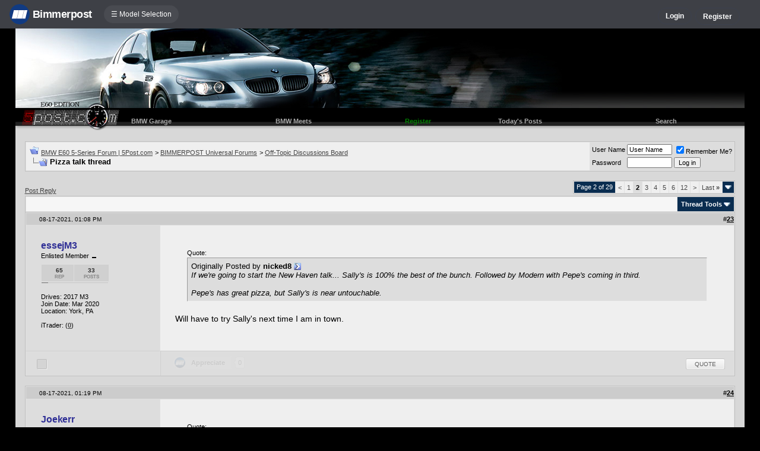

--- FILE ---
content_type: text/html; charset=ISO-8859-1
request_url: https://e60.5post.com/forums/showthread.php?s=3594ad7d70ce68cd2862ba75caa1d8a7&t=1850912&page=2
body_size: 21044
content:
<!DOCTYPE html>
<html xmlns="http://www.w3.org/1999/xhtml" dir="ltr" lang="en">
<head>
	<meta http-equiv="Content-Type" content="text/html; charset=ISO-8859-1" />
<meta http-equiv="X-UA-Compatible" content="IE=9" />
<meta name="generator" content="vBulletin 3.8.11" />

<meta name="bptitle" content="Pizza talk thread" /><meta name="bpthreadid" content="1850912" /><meta name="bpforumid" content="4" /><meta name="bpthreadop" content="wtwo3" /><meta name="bplastposter" content="wtwo3" /><meta name="bpfirstpostdateline" content="1629206333" /><meta name="bplastpostdateline" content="1689136986" /><meta name="bpcomments" content="619" /><meta name="bpsite" content="e60" />


<meta property="og:title" content="Pizza talk thread"/>
<meta property="og:image" content="http://www.bimmerpost.com/bpfb.jpg" />

<meta name="keywords" content=" Pizza talk thread, bmw 3-series forum,e90,e91,e92,e93,BMW forum,e90 forum,bmw e90 forum,e90 chat,hamann,ac,schnitzer,hartge,breyton,rdsport,3 series,3-series,coupe,sedan,spy shot,spy pics,spy photos,spy photo,2006,unofficial,forum,bbs,discussion,bulletin board,aftermarket,forum,page,board,discussion,videos,schnitzer,hamann,aftermarket,wheels,exhaust,335i,335d,328xi" />
<meta name="description" content="Pizza talk thread - Page 2" />


<!-- CSS Stylesheet -->
<style type="text/css" id="vbulletin_css">
/**
* vBulletin 3.8.11 CSS
* Style: '5Post E60'; Style ID: 76
*/
@import url("clientscript/vbulletin_css/style-e2b698e0-00076.css");
</style>
<link rel="stylesheet" type="text/css" href="clientscript/vbulletin_important.css?v=3811" />


<!-- / CSS Stylesheet -->

<script type="text/javascript" src="https://ajax.googleapis.com/ajax/libs/yui/2.9.0/build/yahoo-dom-event/yahoo-dom-event.js?v=3811"></script>
<script type="text/javascript" src="https://ajax.googleapis.com/ajax/libs/yui/2.9.0/build/connection/connection-min.js?v=3811"></script>
<script type="text/javascript">
<!--
var SESSIONURL = "s=cb320fbb111b341a3f5e8f3e3300889b&";
var SECURITYTOKEN = "guest";
var IMGDIR_MISC = "images/misc";
var vb_disable_ajax = parseInt("0", 10);
// -->
</script>
<script type="text/javascript" src="clientscript/vbulletin_global.js?v=3811"></script>
<script type="text/javascript" src="clientscript/vbulletin_menu.js?v=3811"></script>


	<link rel="alternate" type="application/rss+xml" title="BMW E60 5-Series Forum | 5Post.com RSS Feed" href="external.php?type=RSS2" />
	
		<link rel="alternate" type="application/rss+xml" title="BMW E60 5-Series Forum | 5Post.com - Off-Topic Discussions Board - RSS Feed" href="external.php?type=RSS2&amp;forumids=4" />
	


<script type="text/javascript" src="/forums/bpnavbar/jquery-1.7.2.min.js"></script>
<script type="text/javascript" src="/forums/bpnavbar/jquery.hoverIntent.min.js"></script>
<script type="text/javascript" src="/forums/bpmentions/helper.js"></script>
<link rel="stylesheet" type="text/css" href="/forums/bpmentions/mention.css" />
<link rel="stylesheet" type="text/css" href="/forums/markspam/markspam.css" />
<script type="text/javascript" src="/forums/markspam/markspam.js"></script>
	<title> Pizza talk thread - Page 2</title>
	<!-- BMW E60 5-Series Forum | 5Post.com -->
	<script type="text/javascript" src="clientscript/vbulletin_post_loader.js?v=3811"></script>
	<style type="text/css" id="vbulletin_showthread_css">
	<!--
	
	#links div { white-space: nowrap; }
	#links img { vertical-align: middle; }
	-->
	</style>
        <script type="text/javascript" src="/forums/bpvote/bpvote.js"></script>
        <link rel="stylesheet" type="text/css" href="/forums/bpvote/bpvote.css" />
</head>
<body onload="">
<script src="/forums/multisite-style/log.js"></script>
<script src="/forums/multisite-style/multisite_forumselector_helper.js"></script>

 

<link rel="stylesheet" href="/forums/bpnavbar/mainnavbar7b.css" />
<link rel="stylesheet" type="text/css" href="/forums/multisite-style/universalbuttons/commonIcons.css" />

<div class="mainnavbar">


     <div class="mnavbarcontentlogo">
       <a href="//www.bimmerpost.com/"><img src="//bimmerpost.imgix.net/forums/bpnavbar/bplogo-flat.png?w=68" oldsrc="//bimmerpost.imgix.net/wp-content/themes/2020/images/bimmerpostlogo.png" border="0" alt="" /> 
       <div class="mnavbarbpname">Bimmerpost</div>
        </a>
     </div>

<div class="mnavbarcontent" id="flist">

<script>
$('nav li ul').hide().removeClass('fallback');
$('nav li').hover(
  function () {
    $('ul', this).stop().slideDown(150);
  },
  function () {
    $('ul', this).stop().slideUp(150);
  }
);
</script>


<nav id="hamnav">
  <label for="hamburger">&#9776; Model Selection</label>
  <input type="checkbox" id="hamburger"/>
  <ul id="hamitems">
    <li>
      <a href="#">1</a>
      <ul class="fallback">
 
                  <li class="forumnavItem"><a class="forumjump" href="//f44.bimmerpost.com/forums"><img src="/forums/bar69/icon-f40.png" border="0" alt="" align="left" width="166" height="82" /><div class="forumnavText"><font class="forumnavTitle">F40</font>Model Year: <b>2019 +</b></div></a></li>
       
                  <li class="dropdownSeparator">Previous Generations</li>

                  <li class="forumnavItem"><a class="forumjump" href="//f20.1addicts.com/forums"><img src="/forums/bar69/icon-f20-2.png" border="0" alt="" align="left" width="166" height="82" /><div class="forumnavText"><font class="forumnavTitle">F20 / F21</font>Model Year: <b>2012 - 2018</b></div></a></li>

                  <li class="forumnavItem"><a class="forumjump" href="//www.1addicts.com/forums"><img src="/forums/bar69/icon-e82-3.png" border="0" alt="" align="left" width="166" height="82" /><div class="forumnavText"><font class="forumnavTitle">E81 / E82 / E87 / E88</font>Model Year: <b>2004 - 2011</b></div></a></li>

      </ul>
    </li>


    <li>
      <a href="#">2</a>
      <ul class="fallback">
                  <li class="forumnavItem"><a class="forumjump" href="//g87.bimmerpost.com/forums"><img src="/forums/bar69/icon-g42.png" border="0" alt="" align="left" width="166" height="82" /><div class="forumnavText"><font class="forumnavTitle">G42</font>Model Year: <b>2021 +</b></div></a></li>

                  <li class="forumnavItem"><a class="forumjump" href="//f44.bimmerpost.com/forums"><img src="/forums/bar69/icon-f44.png" border="0" alt="" align="left" width="166" height="82" /><div class="forumnavText"><font class="forumnavTitle">F44</font>Model Year: <b>2020 +</b></div></a></li>

                  <li class="dropdownSeparator">Previous Generations</li>

                  <li class="forumnavItem"><a class="forumjump" href="//www.2addicts.com/forums"><img src="/forums/bar69/icon-f22.png" border="0" alt="" align="left" width="166" height="82" /><div class="forumnavText"><font class="forumnavTitle">F22 / F23</font>Model Year: <b>2014 - 2020</b></div></a></li>

      </ul>
    </li>

    <li>
      <a href="#">3/i3</a>
      <ul class="fallback">
                  <li class="forumnavItem"><a class="forumjump" href="//g20.bimmerpost.com/forums"><img src="/forums/bar69/icon-g20.png" border="0" alt="" align="left" width="166" height="82" /><div class="forumnavText"><font class="forumnavTitle">G20</font>Model Year: <b>2019 +</b></div></a></li>

                  <li class="forumnavItem"><a class="forumjump" href="//g50.bimmerpost.com/forums"><img src="/forums/bar69/icon-unknown.png" border="0" alt="" align="left" width="166" height="82" /><div class="forumnavText"><font class="forumnavTitle">G50 / NA0 / ZA0</font>Model Year: <b>2027 +</b></div></a></li>

                  <li class="dropdownSeparator">Previous Generations</li>

                  <li class="forumnavItem"><a class="forumjump" href="//f30.bimmerpost.com/forums"><img src="/forums/bar69/icon-f30-2.png" border="0" alt="" align="left" width="166" height="82" /><div class="forumnavText"><font class="forumnavTitle">F30 / F31</font>Model Year: <b>2012 - 2018</b></div></a></li>

                  <li class="forumnavItem"><a class="forumjump" href="//www.e90post.com/forums"><img src="/forums/bar69/icon-e90-3.png" border="0" alt="" align="left" width="166" height="82" /><div class="forumnavText"><font class="forumnavTitle">E90 / E91 / E92 / E93</font>Model Year: <b>2006 - 2011</b></div></a></li>
      </ul>
    </li>


    <li>
      <a href="#">4</a>
      <ul class="fallback">
                  <li class="forumnavItem"><a class="forumjump" href="//g20.bimmerpost.com/forums"><img src="/forums/bar69/icon-g22.png" border="0" alt="" align="left" width="166" height="82" /><div class="forumnavText"><font class="forumnavTitle">G22</font>Model Year: <b>2020 +</b></div></a></li>

                  <li class="dropdownSeparator">Previous Generations</li>

                  <li class="forumnavItem"><a class="forumjump" href="//f30.bimmerpost.com/forums"><img src="/forums/bar69/icon-f32.png" border="0" alt="" align="left" width="166" height="82" /><div class="forumnavText"><font class="forumnavTitle">F32 / F33</font>Model Year: <b>2013 - 2019</b></div></a></li>

      </ul>
    </li>

    <li>
      <a href="#">5/i5</a>
      <ul class="fallback">

                  <li class="forumnavItem"><a class="forumjump" href="//g60.bimmerpost.com/forums"><img src="/forums/bar69/icon-g60.png" border="0" alt="" align="left" width="166" height="82" /><div class="forumnavText"><font class="forumnavTitle">G60</font>Model Year: <b>2024 +</b></div></a></li>

                  <li class="dropdownSeparator">Previous Generations</li>

                  <li class="forumnavItem"><a class="forumjump" href="//g30.bimmerpost.com/forums"><img src="/forums/bar69/icon-g30-2.png" border="0" alt="" align="left" width="166" height="82" /><div class="forumnavText"><font class="forumnavTitle">G30</font>Model Year: <b>2017 - 2023</b></div></a></li>

                  <li class="forumnavItem"><a class="forumjump" href="//f10.5post.com/forums"><img src="/forums/bar69/icon-f10-2.png" border="0" alt="" align="left" width="166" height="82" /><div class="forumnavText"><font class="forumnavTitle">F10 / F11</font>Model Year: <b>2010 - 2016</b></div></a></li>

                  <li class="forumnavItem"><a class="forumjump" href="//e60.5post.com/forums"><img src="/forums/bar69/icon-e60-1.png" border="0" alt="" align="left" width="166" height="82" /><div class="forumnavText"><font class="forumnavTitle">E60</font>Model Year: <b>2004 - 2009</b></div></a></li>

                  <li class="forumnavItem"><a class="forumjump" href="//e39.5post.com/forums"><img src="/forums/bar69/icon-e39.png" border="0" alt="" align="left" width="166" height="82" /><div class="forumnavText"><font class="forumnavTitle">E39</font>Model Year: <b>1995 - 2003</b></div></a></li>

      </ul>
    </li>

    <li>
        <a class="forumjump" href="//www.6post.com/forums">6</a>
    </li>

    <li>
             <a class="forumjump" href="//www.7post.com/forums">7</a>
    </li>

    <li>
             <a class="forumjump" href="//f92.bimmerpost.com/forums">8</a>
    </li>


    <li>
      <a href="#">M2</a>
      <ul class="fallback">
                  <li class="forumnavItem"><a class="forumjump" href="//g87.bimmerpost.com/forums"><img src="/forums/bar69/icon-g87.png" border="0" alt="" align="left" width="166" height="82" /><div class="forumnavText"><font class="forumnavTitle">G87</font>Model Year: <b>2023+</b></div></a></li>

                  <li class="dropdownSeparator">Previous Generations</li>

                  <li class="forumnavItem"><a class="forumjump" href="//f87.bimmerpost.com/forums"><img src="/forums/bar69/icon-f87.png" border="0" alt="" align="left" width="166" height="82" /><div class="forumnavText"><font class="forumnavTitle">F87</font>Model Year: <b>2015 - 2022</b></div></a></li>

      </ul>
    </li>


    <li>
      <a href="#">M3</a>
      <ul class="fallback">

                  <li class="forumnavItem"><a class="forumjump" href="//g80.bimmerpost.com/forums"><img src="/forums/bar69/icon-g80.png" border="0" alt="" align="left" width="166" height="82" /><div class="forumnavText"><font class="forumnavTitle">G80</font>Model Year: <b>2021 +</b></div></a></li>

                  <li class="forumnavItem"><a class="forumjump" href="//g50.bimmerpost.com/forums"><img src="/forums/bar69/icon-unknown.png" border="0" alt="" align="left" width="166" height="82" /><div class="forumnavText"><font class="forumnavTitle">G50 / NA0 / ZA0</font>Model Year: <b>2027 +</b></div></a></li>

                  <li class="dropdownSeparator">Previous Generations</li>

                  <li class="forumnavItem"><a class="forumjump" href="//f80.bimmerpost.com/forums"><img src="/forums/bar69/icon-f80.png" border="0" alt="" align="left" width="166" height="82" /><div class="forumnavText"><font class="forumnavTitle">F80</font>Model Year: <b>2014 - 2020</b></div></a></li>

                  <li class="forumnavItem"><a class="forumjump" href="//www.m3post.com/forums"><img src="/forums/bar69/icon-e90m3-2.png" border="0" alt="" align="left" width="166" height="82" /><div class="forumnavText"><font class="forumnavTitle">E90 / E92</font>Model Year: <b>2007 - 2013</b></div></a></li>

                  <li class="forumnavItem"><a class="forumjump" href="//e46m3.bimmerpost.com/forums"><img src="/forums/bar69/icon-e46m3.png" border="0" alt="" align="left" width="166" height="82" /><div class="forumnavText"><font class="forumnavTitle">E46</font>Model Year: <b>2000 - 2006</b></div></a></li>

      </ul>
    </li>

    <li>
      <a href="#">M4</a>
      <ul class="fallback">
                  <li class="forumnavItem"><a class="forumjump" href="//g80.bimmerpost.com/forums"><img src="/forums/bar69/icon-g82.png" border="0" alt="" align="left" width="166" height="82" /><div class="forumnavText"><font class="forumnavTitle">G82</font>Model Year: <b>2021 +</b></div></a></li>

<li class="dropdownSeparator">Previous Generations</li>

                  <li class="forumnavItem"><a class="forumjump" href="//f80.bimmerpost.com/forums"><img src="/forums/bar69/icon-f82.png" border="0" alt="" align="left" width="166" height="82" /><div class="forumnavText"><font class="forumnavTitle">F82</font>Model Year: <b>2014 - 2020</b></div></a></li>

       </ul>
    </li>

    <li>
      <a href="#">M5</a>
      <ul class="fallback">

                  <li class="forumnavItem"><a class="forumjump" href="//g90.bimmerpost.com/forums"><img src="/forums/bar69/icon-g90.png" border="0" alt="" align="left" width="166" height="82" /><div class="forumnavText"><font class="forumnavTitle">G90 / G99</font>Model Year: <b>2025 +</b></div></a></li>

                  <li class="dropdownSeparator">Previous Generations</li>

                  <li class="forumnavItem"><a class="forumjump" href="//f90.bimmerpost.com/forums"><img src="/forums/bar69/icon-f90.png" border="0" alt="" align="left" width="166" height="82" /><div class="forumnavText"><font class="forumnavTitle">F90</font>Model Year: <b>2018 +</b></div></a></li>

                  <li class="forumnavItem"><a class="forumjump" href="//f10.m5post.com/forums"><img src="/forums/bar69/icon-f10m5.png" border="0" alt="" align="left" width="166" height="82" /><div class="forumnavText"><font class="forumnavTitle">F10</font>Model Year: <b>2011 - 2017</b></div></a></li>

                  <li class="forumnavItem"><a class="forumjump" href="//e60.5post.com/forums"><img src="/forums/bar69/icon-e60-1.png" border="0" alt="" align="left" width="166" height="82" /><div class="forumnavText"><font class="forumnavTitle">E60</font>Model Year: <b>2004 - 2009</b></div></a></li>

      </ul>
    </li>

    <li>
              <a class="forumjump" href="//www.6post.com/forums">M6</a>
    </li>

    <li>
             <a class="forumjump" href="//f92.bimmerpost.com/forums">M8</a>
    </li>

    <li>
      <a href="#">Z4</a>
      <ul class="fallback">
                  <li class="forumnavItem"><a class="forumjump" href="//g29.bimmerpost.com/forums"><img src="/forums/bar69/icon-g29.png" border="0" alt="" align="left" width="166" height="82" /><div class="forumnavText"><font class="forumnavTitle">G29</font>Model Year: <b>2019+</b></div></a></li>

                  <li class="dropdownSeparator">Previous Generations</li>

                  <li class="forumnavItem"><a class="forumjump" href="//e89.zpost.com/forums"><img src="/forums/bar69/icon-e89-4.png" border="0" alt="" align="left" width="166" height="82" /><div class="forumnavText"><font class="forumnavTitle">E89</font>Model Year: <b>2009 - 2017</b></div></a></li>

                  <li class="forumnavItem"><a class="forumjump" href="//www.zpost.com/forums"><img src="/forums/bar69/icon-e85-3.png" border="0" alt="" align="left" width="166" height="82" /><div class="forumnavText"><font class="forumnavTitle">E85 / E86</font>Model Year: <b>2002 - 2008</b></div></a></li>

      </ul>
    </li>

    <li>
      <a href="#" style="width:65px;">X1.X2</a>
      <ul class="fallback">

                  <li class="forumnavItem"><a class="forumjump" href="//u11.bimmerpost.com/forums"><img src="/forums/bar69/icon-u11-2.png" border="0" alt="" align="left" width="166" height="82" /><div class="forumnavText"><font class="forumnavTitle">U11 / U10</font>Model Year: <b>2023 +</b></div></a></li>

                  <li class="dropdownSeparator">Previous Generations</li>

                  <li class="forumnavItem"><a class="forumjump" href="//f48.bimmerpost.com/forums"><img src="/forums/bar69/icon-f48f39.png" border="0" alt="" align="left" width="166" height="82" /><div class="forumnavText"><font class="forumnavTitle">F48 / F39</font>Model Year: <b>2016 - 2022</b></div></a></li>

                  <li class="forumnavItem"><a class="forumjump" href="//e84.xbimmers.com/forums"><img src="/forums/bar69/icon-e84.png" border="0" alt="" align="left" width="166" height="82" /><div class="forumnavText"><font class="forumnavTitle">E84</font>Model Year: <b>2010 - 2015</b></div></a></li>

      </ul>
    </li>

    <li>
      <a href="#" style="width:60px;">X3.X4.iX3</a>
      <ul class="fallback">

                  <li class="forumnavItem"><a class="forumjump" href="//g45.bimmerpost.com/forums"><img src="/forums/bar69/icon-g45.png" border="0" alt="" align="left" width="166" height="82" /><div class="forumnavText"><font class="forumnavTitle">G45 / G46 / NA5</font>Model Year: <b>2025 +</b></div></a></li>

                  <li class="dropdownSeparator">Previous Generations</li>

                  <li class="forumnavItem"><a class="forumjump" href="//x3.xbimmers.com/forums"><img src="/forums/bar69/icon-x3.png" border="0" alt="" align="left" width="166" height="82" /><div class="forumnavText"><font class="forumnavTitle">E83 / F25 / F26 / G01 / G02</font>Model Year: <b>2003 - 2024</b></div></a></li>

      </ul>
    </li>

    <li>
      <a href="#" style="width:65px;">X5.X6</a>
      <ul class="fallback">

                  <li class="forumnavItem"><a class="forumjump" href="//g05.bimmerpost.com/forums"><img src="/forums/bar69/icon-g05.png" border="0" alt="" align="left" width="166" height="82" /><div class="forumnavText"><font class="forumnavTitle">G05 / G06</font>Model Year: <b>2019 - 2016</b></div></a></li>

                  <li class="forumnavItem"><a class="forumjump" href="//g65.bimmerpost.com/forums"><img src="/forums/bar69/icon-unknown.png" border="0" alt="" align="left" width="166" height="82" /><div class="forumnavText"><font class="forumnavTitle">G65 / G66</font>Model Year: <b>2027 +</b></div></a></li>

                  <li class="dropdownSeparator">Previous Generations</li>

                  <li class="forumnavItem"><a class="forumjump" href="//f15.bimmerpost.com/forums"><img src="/forums/bar69/icon-f15.png" border="0" alt="" align="left" width="166" height="82" /><div class="forumnavText"><font class="forumnavTitle">F15 / F16</font>Model Year: <b>2014 - 2018</b></div></a></li>

                  <li class="forumnavItem"><a class="forumjump" href="//www.xbimmers.com/forums"><img src="/forums/bar69/icon-e70.png" border="0" alt="" align="left" width="166" height="82" /><div class="forumnavText"><font class="forumnavTitle">E70 / E71 / E72</font>Model Year: <b>2006 - 2013</b></div></a></li>

      </ul>
    </li>

    <li>
             <a class="forumjump" href="//g07.bimmerpost.com/forums"  style="width:65px;">X7.XM</a>
    </li>

    <li>
             <a style="width:90px" class="forumjump" href="//bmwi.bimmerpost.com/forums">i3 / i4 / i8 / iX</a>
    </li>

  </ul>
</nav>







</div>

<div style="float:right;margin:10px 15px 0px 0px;display:none">
   <a href="http://www.facebook.com/bimmerpost"><img src="/forums/multisite-style/share-fb2.png" width="20" height="20" alt="Facebook" border="0" /></a>
   <a href="http://www.twitter.com/bimmerpost"><img src="/forums/multisite-style/share-tw2.png" width="20" height="20" alt="Twitter" border="0" /></a>
</div>

<div class="navbarUserData">
     

     <div class="regrBtn loginBtn" style="margin-left:18px">
       Login
     </div>

     <div style="display:none;background: rgba(255, 0, 0, 0.32);
padding: 22px 22px;
position: absolute;
top: 39px;
left: 56px;
background: linear-gradient(to bottom,  rgba(169,3,41,0.6) 0%,rgba(109,0,25,0.4) 100%); /* W3C */
filter: progid:DXImageTransform.Microsoft.gradient( startColorstr='#33a90329', endColorstr='#336d0019',GradientType=0 ); /* IE6-9 */
box-shadow: 1px 1px 8px rgba(0,0,0,0.6);

" id="hiddenLogin">

		<!-- login form -->
		<form action="login.php?do=login" method="post" onsubmit="md5hash(vb_login_password, vb_login_md5password, vb_login_md5password_utf, 0)">
		<script type="text/javascript" src="clientscript/vbulletin_md5.js?v=3811"></script>

<div class="bploginbox"><input type="text" class="loginfield" style="font-size: 11px" name="vb_login_username" id="navbar_username" size="12" accesskey="u" tabindex="91" value="User Name" onfocus="if (this.value == 'User Name') this.value = '';" /></div>

<div class="bploginbox"><input type="password" class="loginfield" style="font-size: 11px" name="vb_login_password" id="navbar_password" size="12" tabindex="92" value="zzxcvbnm123" onfocus="if (this.value == 'zzxcvbnm123') this.value = '';"/></div>

<div class="bploginmid"><label for="cb_cookieuser_navbar"><input type="checkbox" name="cookieuser" value="1" tabindex="93" id="cb_cookieuser_navbar" accesskey="c" checked="checked" />  Remember Me?</label></div>

<div class="bplogin"><input class="bplogoutbutton" type="submit" value="Log in" tabindex="94" title="Enter your username and password in the boxes provided to login, or click the 'register' button to create a profile for yourself." accesskey="s" /></div>

		<input type="hidden" name="s" value="cb320fbb111b341a3f5e8f3e3300889b" />
		<input type="hidden" name="securitytoken" value="guest" />
		<input type="hidden" name="do" value="login" />
		<input type="hidden" name="vb_login_md5password" />
		<input type="hidden" name="vb_login_md5password_utf" />
		</form>
		<!-- / login form -->

     </div>

       <script>
         $(document).ready(function() {

    $('.loginBtn').on('click', function(e) {
$('#hiddenLogin').fadeToggle(100, "linear");
    });

         });
       </script>





     
     <div class="regrBtn">
       <a href="register.php?s=cb320fbb111b341a3f5e8f3e3300889b" rel="nofollow">Register</a>
     </div>
     
</div>

</div>













<!-- logo -->
<a name="top"></a>
<table border="0" width="96%" cellpadding="0" cellspacing="0" align="center">
<tr>
	<td width="950" align="left"><a href="index.php?s=cb320fbb111b341a3f5e8f3e3300889b"><img src="/forums/multisite-style/e60/logo.jpg" border="0" alt="BMW E60 5-Series Forum | 5Post.com" /></a></td>
	<td align="right" id="header_right_cell" valign="top" style="background: url(/forums/multisite-style/e60/nice.gif) repeat-x;">
&nbsp;
	</td>
</tr>
</table>

<table width="96%" align="center" cellspacing="0" cellpadding="0" style="background: url(/forums/multisite-style/e60/topbg.gif) repeat-x;"><tr>
<td width="20"><img src="/forums/multisite-style/e60/navlogo.gif" alt="" /></td>
				

		<td class="vbmenu_control2"><a href="bpgarage.php">BMW Garage</a></td>

		<td class="vbmenu_control2"><a href="calendar.php?s=cb320fbb111b341a3f5e8f3e3300889b">BMW Meets</a></td>

		
			<td class="vbmenu_control2"><a style="color: green;" href="register.php?s=cb320fbb111b341a3f5e8f3e3300889b" rel="nofollow">Register</a></td>
		


		
		
			
				
				<td class="vbmenu_control2"><a href="search.php?s=cb320fbb111b341a3f5e8f3e3300889b&amp;do=getdaily" accesskey="2">Today's Posts</a></td>
				
				<td id="navbar_search" class="vbmenu_control2"><a href="search.php?s=cb320fbb111b341a3f5e8f3e3300889b" accesskey="4" rel="nofollow">Search</a> </td>
			
			
		

		
<td width="20">&nbsp;</td>
</tr>
</table>

<!-- /logo -->

<!-- content table -->
<!-- open content container -->

<div align="center">
	<div class="page" style="width:96%; text-align:left">
		<div style="padding:0px 16px 0px 16px" align="left">





<br />

<!-- breadcrumb, login, pm info -->
<table class="tborder" cellpadding="6" cellspacing="1" border="0" width="100%" align="center">
<tr>
	<td class="alt1" width="100%">
		
			<table cellpadding="0" cellspacing="0" border="0">
			<tr valign="bottom">
				<td><a href="#" onclick="history.back(1); return false;"><img src="images/misc/navbits_start.gif" alt="Go Back" border="0" /></a></td>
				<td>&nbsp;</td>
				<td width="100%"><span class="navbar"><a href="index.php?s=cb320fbb111b341a3f5e8f3e3300889b" accesskey="1">BMW E60 5-Series Forum | 5Post.com</a></span> 
	<span class="navbar">&gt; <a href="forumdisplay.php?s=cb320fbb111b341a3f5e8f3e3300889b&amp;f=10">BIMMERPOST Universal Forums</a></span>


	<span class="navbar">&gt; <a href="forumdisplay.php?s=cb320fbb111b341a3f5e8f3e3300889b&amp;f=4">Off-Topic Discussions Board</a></span>

</td>
			</tr>
			<tr>
				<td class="navbar" style="font-size:10pt; padding-top:1px" colspan="3"><a href="/forums/showthread.php?s=3594ad7d70ce68cd2862ba75caa1d8a7&amp;t=1850912&amp;page=2"><img class="inlineimg" src="images/misc/navbits_finallink_ltr.gif" alt="Reload this Page" border="0" /></a> <strong>
	 Pizza talk thread

</strong></td>
			</tr>
			</table>
		
	</td>

	<td class="alt2" nowrap="nowrap" style="padding:0px">
		<!-- login form -->
		<form action="login.php?do=login" method="post" onsubmit="md5hash(vb_login_password, vb_login_md5password, vb_login_md5password_utf, 0)">
		<script type="text/javascript" src="clientscript/vbulletin_md5.js?v=3811"></script>
		<table cellpadding="0" cellspacing="3" border="0">
		<tr>
			<td class="smallfont" style="white-space: nowrap;"><label for="navbar_username">User Name</label></td>
			<td><input type="text" class="bginput" style="font-size: 11px" name="vb_login_username" id="navbar_username" size="10" accesskey="u" tabindex="101" value="User Name" onfocus="if (this.value == 'User Name') this.value = '';" /></td>
			<td class="smallfont" nowrap="nowrap"><label for="cb_cookieuser_navbar"><input type="checkbox" name="cookieuser" value="1" tabindex="103" id="cb_cookieuser_navbar" accesskey="c" checked="checked" />Remember Me?</label></td>
		</tr>
		<tr>
			<td class="smallfont"><label for="navbar_password">Password</label></td>
			<td><input type="password" class="bginput" style="font-size: 11px" name="vb_login_password" id="navbar_password" size="10" tabindex="102" /></td>
			<td><input type="submit" class="button" value="Log in" tabindex="104" title="Enter your username and password in the boxes provided to login, or click the 'register' button to create a profile for yourself." accesskey="s" /></td>
		</tr>
		</table>
		<input type="hidden" name="s" value="cb320fbb111b341a3f5e8f3e3300889b" />
		<input type="hidden" name="securitytoken" value="guest" />
		<input type="hidden" name="do" value="login" />
		<input type="hidden" name="vb_login_md5password" />
		<input type="hidden" name="vb_login_md5password_utf" />
		</form>
		<!-- / login form -->
	</td>

</tr>
</table>
<!-- / breadcrumb, login, pm info -->

<br />






<!-- NAVBAR POPUP MENUS -->

	
	<!-- header quick search form -->
	<div class="vbmenu_popup" id="navbar_search_menu" style="display:none" align="left">
		<table cellpadding="4" cellspacing="1" border="0">
		<tr>
			<td class="thead">Search Forums</td>
		</tr>
		<tr>
			<td class="vbmenu_option" title="nohilite">
				<form action="search.php?do=process" method="post">

					<input type="hidden" name="do" value="process" />
					<input type="hidden" name="quicksearch" value="1" />
					<input type="hidden" name="childforums" value="1" />
					<input type="hidden" name="exactname" value="1" />
					<input type="hidden" name="s" value="cb320fbb111b341a3f5e8f3e3300889b" />
					<input type="hidden" name="securitytoken" value="guest" />
					<div><input type="text" class="bginput" name="query" size="25" tabindex="1001" /><input type="submit" class="button" value="Go" tabindex="1006" /></div>
					<div style="margin-top:6px">
						<label for="rb_nb_sp0"><input type="radio" name="showposts" value="0" id="rb_nb_sp0" tabindex="1002" checked="checked" />Show Threads</label>
						&nbsp;
						<label for="rb_nb_sp1"><input type="radio" name="showposts" value="1" id="rb_nb_sp1" tabindex="1003" />Show Posts</label>
					</div>
					<div style="margin-top:6px">
						<label for="bpsearchall"><input type="checkbox" name="bpsearchall" value="1" id="bpsearchall" tabindex="1004" />Search across all BimmerPost sites?</label>
					</div>
					<div style="margin-top:6px">
						<label for="bpsearchot"><input type="checkbox" name="bpsearchot" value="1" id="bpsearchot" tabindex="1005" />Include off-topic posts in search results?</label>
					</div>
				</form>
			</td>
		</tr>
		
		<tr>
			<td class="vbmenu_option"><a href="tags.php?s=cb320fbb111b341a3f5e8f3e3300889b" rel="nofollow">Tag Search</a></td>
		</tr>
		
		<tr>
			<td class="vbmenu_option"><a href="search.php?s=cb320fbb111b341a3f5e8f3e3300889b" accesskey="4" rel="nofollow">Advanced Search</a></td>
		</tr>
		
		</table>
	</div>
	<!-- / header quick search form -->
	

	
<!-- / NAVBAR POPUP MENUS -->

<!-- PAGENAV POPUP -->
	<div class="vbmenu_popup" id="pagenav_menu" style="display:none">
		<table cellpadding="4" cellspacing="1" border="0">
		<tr>
			<td class="thead" nowrap="nowrap">Go to Page...</td>
		</tr>
		<tr>
			<td class="vbmenu_option" title="nohilite">
			<form action="index.php" method="get" onsubmit="return this.gotopage()" id="pagenav_form">
				<input type="text" class="bginput" id="pagenav_itxt" style="font-size:11px" size="4" />
				<input type="button" class="button" id="pagenav_ibtn" value="Go" />
			</form>
			</td>
		</tr>
		</table>
	</div>
<!-- / PAGENAV POPUP -->








<a name="poststop" id="poststop"></a>

<!-- controls above postbits -->
<table cellpadding="0" cellspacing="0" border="0" width="100%" style="margin-bottom:3px">
<tr valign="bottom">
	
		<td class="smallfont"><a href="newreply.php?s=cb320fbb111b341a3f5e8f3e3300889b&amp;do=newreply&amp;noquote=1&amp;p=27930473" rel="nofollow"><div class="newButton">Post Reply</div></a></td>
	
	<td align="right"><div class="pagenav" align="right">
<table class="tborder" cellpadding="3" cellspacing="1" border="0">
<tr>
	<td class="vbmenu_control" style="font-weight:normal">Page 2 of 29</td>
	
	<td class="alt1"><a rel="prev" class="smallfont" href="showthread.php?s=cb320fbb111b341a3f5e8f3e3300889b&amp;t=1850912" title="Prev Page - Results 1 to 22 of 620">&lt;</a></td>
	<td class="alt1"><a class="smallfont" href="showthread.php?s=cb320fbb111b341a3f5e8f3e3300889b&amp;t=1850912" title="Show results 1 to 22 of 620">1</a></td>	<td class="alt2"><span class="smallfont" title="Showing results 23 to 44 of 620"><strong>2</strong></span></td>
 <td class="alt1"><a class="smallfont" href="showthread.php?s=cb320fbb111b341a3f5e8f3e3300889b&amp;t=1850912&amp;page=3" title="Show results 45 to 66 of 620">3</a></td><td class="alt1"><a class="smallfont" href="showthread.php?s=cb320fbb111b341a3f5e8f3e3300889b&amp;t=1850912&amp;page=4" title="Show results 67 to 88 of 620">4</a></td><td class="alt1"><a class="smallfont" href="showthread.php?s=cb320fbb111b341a3f5e8f3e3300889b&amp;t=1850912&amp;page=5" title="Show results 89 to 110 of 620">5</a></td><td class="alt1"><a class="smallfont" href="showthread.php?s=cb320fbb111b341a3f5e8f3e3300889b&amp;t=1850912&amp;page=6" title="Show results 111 to 132 of 620">6</a></td><td class="alt1"><a class="smallfont" href="showthread.php?s=cb320fbb111b341a3f5e8f3e3300889b&amp;t=1850912&amp;page=12" title="Show results 243 to 264 of 620"><!--+10-->12</a></td>
	<td class="alt1"><a rel="next" class="smallfont" href="showthread.php?s=cb320fbb111b341a3f5e8f3e3300889b&amp;t=1850912&amp;page=3" title="Next Page - Results 45 to 66 of 620">&gt;</a></td>
	<td class="alt1" nowrap="nowrap"><a class="smallfont" href="showthread.php?s=cb320fbb111b341a3f5e8f3e3300889b&amp;t=1850912&amp;page=29" title="Last Page - Results 617 to 620 of 620">Last <strong>&raquo;</strong></a></td>
	<td class="vbmenu_control" title="showthread.php?s=cb320fbb111b341a3f5e8f3e3300889b&amp;t=1850912"><a name="PageNav"></a></td>
</tr>
</table>
</div></td>
</tr>
</table>
<!-- / controls above postbits -->

<!-- toolbar -->
<table class="tborder" cellpadding="6" cellspacing="1" border="0" width="100%" align="center" style="border-bottom-width:0px">
<tr>
	<td class="tcat" width="100%">
		<div class="smallfont">
		
		&nbsp;
		</div>
	</td>


	<td class="vbmenu_control" id="threadtools" nowrap="nowrap">
		<a href="/forums/showthread.php?t=1850912&amp;page=2&amp;nojs=1#goto_threadtools">Thread Tools</a>
		<script type="text/javascript"> vbmenu_register("threadtools"); </script>
	</td>
	
	
	

	

</tr>
</table>
<!-- / toolbar -->



<!-- end content table -->

		</div>
	</div>
</div>

<!-- / close content container -->
<!-- / end content table -->





<div id="posts"><!-- post #27930473 -->

	<!-- open content container -->

<div align="center">
	<div class="page" style="width:96%; text-align:left">
		<div style="padding:0px 16px 0px 16px" align="left">

	<div id="edit27930473" style="padding:0px 0px 6px 0px">
	<!-- this is not the last post shown on the page -->





<table id="post27930473" class="tborder" cellpadding="0" cellspacing="0" border="0" width="100%" align="center">
<tr>
	
		<td class="thead" style="font-weight:normal; border: 1px solid #e0e0e0; border-right: 0px" >
<font size=1>&nbsp;&nbsp;&nbsp;&nbsp;&nbsp;
			<!-- status icon and date -->
			<a name="post27930473"><!img class="inlineimg" src="/forums/multisite-style/f10/statusicon/post_old.gif" alt="Old" border="0" /></a>
			08-17-2021, 01:08 PM
			
			<!-- / status icon and date -->
		</td>
		<td class="thead" style="padding: 0px;font-weight:normal; border: 1px solid #e0e0e0; border-left: 0px" align="right">
			&nbsp;
			#<a href="showpost.php?s=cb320fbb111b341a3f5e8f3e3300889b&amp;p=27930473&amp;postcount=23" target="new" rel="nofollow" id="postcount27930473" name="23"><strong>23</strong></a>
			
		</td>
	
</tr>
<tr valign="top">





	<td class="alt2" width="175" style="border: 1px solid #e0e0e0; border-top: 0px !important; border-bottom: 0px !important;padding:25px;font-family: 'Open Sans', sans-serif;">

			<div id="postmenu_27930473">
				
				<a class="bigusername" href="member.php?s=cb320fbb111b341a3f5e8f3e3300889b&amp;u=485222">essejM3</a>
				<script type="text/javascript"> vbmenu_register("postmenu_27930473", true); </script>
				
			</div>

			<div class="smallfont" style="margin-top:2px;">Enlisted Member <img src="/forums/titles/enlisted.gif" /></div>
			

			
<!-- flags -->

<!-- flags -->

                        <div class="postBitScoreItem" title="Reputation Score" style="padding-left:22px;" data-href="65">65<div>Rep</div></div>
                        <div class="postBitScoreItem" title="Post Count">33<div>Posts</div></div>
<br style="clear:both;" />
                        <div class="postBitScoreGraphContainer"><div class="postBitScoreGraph"><div></div></div></div>

			

<div style="height:6px;"></div>
			<div class="smallfont">
Drives: 2017 M3<br />
				<div>Join Date: Mar 2020</div>
				<div>Location: York, PA</div>
				

				<div>
<br />
<div>iTrader: (<b><a href="itrader.php?s=cb320fbb111b341a3f5e8f3e3300889b&amp;u=485222">0</a></b>)</div>

<br />
<style>
.garagelist
{
 padding:2px 0px 0px 2px;
 font-size:9px;
 line-height:16px;
 font-family:"lucida grande",tahoma,verdana,arial,sans-serif;
 letter-spacing:0;
 color:#888;
}
.garagelist a, .garagelist a:visited, .garagelist a:link
{
 font-size:11px;
 text-decoration:none;
 font-weight:700;
 color:#1b3c79;
}
.garagelist a:hover
{
 text-decoration:underline;
}
</style>


				</div>
				
				
				
				
				<div>    </div>
			</div>


	</td>


<!-- IF statement for official threads -->


	
	<td class="alt1" id="td_post_27930473" style="border-right: 1px solid #e0e0e0; border-left:0 !important; border-bottom:0 !important; position:relative;padding:35px 25px;">
	

		
		

		<!-- message -->
		<div id="post_message_27930473" class="thePostItself">
                

                
                <div class="quotePost" style="margin:20px; margin-top:5px; ">
	<div class="smallfont" style="margin-bottom:2px">Quote:</div>
	<table cellpadding="6" cellspacing="0" border="0" width="100%">
	<tr>
		<td class="alt2" style="border:1px inset">
			
				<div>
					Originally Posted by <strong>nicked8</strong>
					<a href="showthread.php?s=cb320fbb111b341a3f5e8f3e3300889b&amp;p=27929974#post27929974" rel="nofollow"><img class="inlineimg" src="/forums/multisite-style/f10/buttons/viewpost.gif" border="0" alt="View Post" /></a>
				</div>
				<div style="font-style:italic">If we're going to start the New Haven talk... Sally's is 100% the best of the bunch. Followed by Modern with Pepe's coming in third.<br />
<br />
Pepe's has great pizza, but Sally's is near untouchable.</div>
			
		</td>
	</tr>
	</table>
</div>Will have to try Sally's next time I am in town.</div>
		<!-- / message -->

		

		

		

		

		

	</td>
</tr>
<tr>

<!-- IF statement for official threads -->


	<td class="alt2" style="border: 1px solid #e0e0e0; border-top: 1px solid rgba(0,0,0,0.06);padding:8px 18px">
		<div class="isOffline"></div>



		
		
		
		<div style="float:right;margin:0 8px 0 0;padding:3px 0 0 0"></div>


	</td>


<!-- IF statement for official threads -->



	
	<td class="alt2" align="right" style="border: 1px solid #e0e0e0; border-left:1px solid rgba(0,0,0,0.06); border-top: 1px solid rgba(0,0,0,0.06); padding:0;">
	
<div id="leftControls">
		<!-- controls -->


<!if condition="THIS_SCRIPT == 'showthread'">
<div class="postBotBarItem">
<div class="voteContainer3" postid="27930473" posterid="485222" mid="0" musername="Unregistered">
Appreciate
  <span id="votecounter_27930473">
  0
  </span>
</div>
</div>
<!/if>
 
<div class="postBotBarItemNoBorder" postid="27930473">
<!-- if condition="23!==1 AND <div class="bpVoters"></div>" -->
<div class="bpVoters"></div>
</div>



</div> <!-- left controls -->

   <div class="postBotBarItem" style="float:right;padding-top:12px;">

		
		
		
                        <div class="postBitActionFrame pbaSPACED">
			<a href="newreply.php?s=cb320fbb111b341a3f5e8f3e3300889b&amp;do=newreply&amp;p=27930473" rel="nofollow" title="Reply with Quote">Quote</a>
                        </div>
		
		
		
		
		
		
		
			
		
		
		<!-- / controls -->

   </div>
	</td>

</tr>
</table>


<!-- post 27930473 popup menu -->
<div class="vbmenu_popup" id="postmenu_27930473_menu" style="display:none">
	<table cellpadding="4" cellspacing="0" border="0">
	<tr>
		<td class="thead">essejM3</td>
	</tr>
	
		<tr><td class="vbmenu_option"><a href="member.php?s=cb320fbb111b341a3f5e8f3e3300889b&amp;u=485222">View Public Profile</a></td></tr>
	
	
	
	
	
		<tr><td class="vbmenu_option"><a href="search.php?s=cb320fbb111b341a3f5e8f3e3300889b&amp;do=finduser&amp;u=485222" rel="nofollow">Find More Posts by essejM3</a></td></tr>
	
	
	
	</table>
</div>
<!-- / post 27930473 popup menu -->
<div class="postSpacer"></div>


	</div>
	
		</div>
	</div>
</div>

<!-- / close content container -->

<!-- / post #27930473 --><!-- post #27930519 -->

	<!-- open content container -->

<div align="center">
	<div class="page" style="width:96%; text-align:left">
		<div style="padding:0px 16px 0px 16px" align="left">

	<div id="edit27930519" style="padding:0px 0px 6px 0px">
	<!-- this is not the last post shown on the page -->





<table id="post27930519" class="tborder" cellpadding="0" cellspacing="0" border="0" width="100%" align="center">
<tr>
	
		<td class="thead" style="font-weight:normal; border: 1px solid #e0e0e0; border-right: 0px" >
<font size=1>&nbsp;&nbsp;&nbsp;&nbsp;&nbsp;
			<!-- status icon and date -->
			<a name="post27930519"><!img class="inlineimg" src="/forums/multisite-style/f10/statusicon/post_old.gif" alt="Old" border="0" /></a>
			08-17-2021, 01:19 PM
			
			<!-- / status icon and date -->
		</td>
		<td class="thead" style="padding: 0px;font-weight:normal; border: 1px solid #e0e0e0; border-left: 0px" align="right">
			&nbsp;
			#<a href="showpost.php?s=cb320fbb111b341a3f5e8f3e3300889b&amp;p=27930519&amp;postcount=24" target="new" rel="nofollow" id="postcount27930519" name="24"><strong>24</strong></a>
			
		</td>
	
</tr>
<tr valign="top">





	<td class="alt2" width="175" style="border: 1px solid #e0e0e0; border-top: 0px !important; border-bottom: 0px !important;padding:25px;font-family: 'Open Sans', sans-serif;">

			<div id="postmenu_27930519">
				
				<a class="bigusername" href="member.php?s=cb320fbb111b341a3f5e8f3e3300889b&amp;u=33325">Joekerr</a>
				<script type="text/javascript"> vbmenu_register("postmenu_27930519", true); </script>
				
			</div>

			<div class="smallfont" style="margin-top:2px;">Banned</div>
			

			
<!-- flags -->

<!-- flags -->

                        <div class="postBitScoreItem" title="Reputation Score" style="padding-left:22px;" data-href="7960">7960<div>Rep</div></div>
                        <div class="postBitScoreItem" title="Post Count">1,923<div>Posts</div></div>
<br style="clear:both;" />
                        <div class="postBitScoreGraphContainer"><div class="postBitScoreGraph"><div></div></div></div>

			

<div style="height:6px;"></div>
			<div class="smallfont">
Drives: 2017 Audi S6<br />
				<div>Join Date: Jan 2008</div>
				<div>Location: Toronto, ON</div>
				

				<div>
<br />
<div>iTrader: (<b><a href="itrader.php?s=cb320fbb111b341a3f5e8f3e3300889b&amp;u=33325">0</a></b>)</div>

<br />
<style>
.garagelist
{
 padding:2px 0px 0px 2px;
 font-size:9px;
 line-height:16px;
 font-family:"lucida grande",tahoma,verdana,arial,sans-serif;
 letter-spacing:0;
 color:#888;
}
.garagelist a, .garagelist a:visited, .garagelist a:link
{
 font-size:11px;
 text-decoration:none;
 font-weight:700;
 color:#1b3c79;
}
.garagelist a:hover
{
 text-decoration:underline;
}
</style>


				</div>
				
				
				
				
				<div>    </div>
			</div>


	</td>


<!-- IF statement for official threads -->


	
	<td class="alt1" id="td_post_27930519" style="border-right: 1px solid #e0e0e0; border-left:0 !important; border-bottom:0 !important; position:relative;padding:35px 25px;">
	

		
		

		<!-- message -->
		<div id="post_message_27930519" class="thePostItself">
                

                
                <div class="quotePost" style="margin:20px; margin-top:5px; ">
	<div class="smallfont" style="margin-bottom:2px">Quote:</div>
	<table cellpadding="6" cellspacing="0" border="0" width="100%">
	<tr>
		<td class="alt2" style="border:1px inset">
			
				<div>
					Originally Posted by <strong>KenB925</strong>
					<a href="showthread.php?s=cb320fbb111b341a3f5e8f3e3300889b&amp;p=27930134#post27930134" rel="nofollow"><img class="inlineimg" src="/forums/multisite-style/f10/buttons/viewpost.gif" border="0" alt="View Post" /></a>
				</div>
				<div style="font-style:italic">I've gone pretty deep.  Milling flour and such.  <br />
<br />
I think the most pizzas I ever made for a neighborhood party was 18 - 20.  Each batch of dough is good for 6 pizzas, and I usually have to make 1 or 2 that are eight gluten free or cauliflower crusts, I have also made Einkorn (supposed to be more digestible for those with wheat issues).<br />
<br />
Anyway, good times, but Covid has definitely slowed my pizza parties.</div>
			
		</td>
	</tr>
	</table>
</div>As a newb who one day (maybe when I'm retired at this point) is interested in building a pizza oven (or in some manner acquiring one) - I always had it in my head that the wood would be below a layer of stone heating it up and the pizza would go on this stone.<br />
<br />
I see this is not the case from your pictures - interesting.  So the fire is tucked away in the corner then, and it creates enough heat to get the stones hot enough to cook the dough then?<br />
<br />
Do you put the dough right on the stones (looks like it) or use a pan?  I would have wondered about the sanitary aspects of cooking right on the stone, even though I suppose it would be hot?  So many things I'm learning from these pictures.<br />
<br />
Mostly how much I love pizza though.<br />
<br />
Place by me uses three day cold risen dough and it is far and away a better dough than any of the other chains.</div>
		<!-- / message -->

		

		

		

		

		

	</td>
</tr>
<tr>

<!-- IF statement for official threads -->


	<td class="alt2" style="border: 1px solid #e0e0e0; border-top: 1px solid rgba(0,0,0,0.06);padding:8px 18px">
		<div class="isOffline"></div>



		
		
		
		<div style="float:right;margin:0 8px 0 0;padding:3px 0 0 0"></div>


	</td>


<!-- IF statement for official threads -->



	
	<td class="alt2" align="right" style="border: 1px solid #e0e0e0; border-left:1px solid rgba(0,0,0,0.06); border-top: 1px solid rgba(0,0,0,0.06); padding:0;">
	
<div id="leftControls">
		<!-- controls -->


<!if condition="THIS_SCRIPT == 'showthread'">
<div class="postBotBarItem">
<div class="voteContainer3" postid="27930519" posterid="33325" mid="0" musername="Unregistered">
Appreciate
  <span id="votecounter_27930519">
  0
  </span>
</div>
</div>
<!/if>
 
<div class="postBotBarItemNoBorder" postid="27930519">
<!-- if condition="24!==1 AND <div class="bpVoters"></div>" -->
<div class="bpVoters"></div>
</div>



</div> <!-- left controls -->

   <div class="postBotBarItem" style="float:right;padding-top:12px;">

		
		
		
                        <div class="postBitActionFrame pbaSPACED">
			<a href="newreply.php?s=cb320fbb111b341a3f5e8f3e3300889b&amp;do=newreply&amp;p=27930519" rel="nofollow" title="Reply with Quote">Quote</a>
                        </div>
		
		
		
		
		
		
		
			
		
		
		<!-- / controls -->

   </div>
	</td>

</tr>
</table>


<!-- post 27930519 popup menu -->
<div class="vbmenu_popup" id="postmenu_27930519_menu" style="display:none">
	<table cellpadding="4" cellspacing="0" border="0">
	<tr>
		<td class="thead">Joekerr</td>
	</tr>
	
		<tr><td class="vbmenu_option"><a href="member.php?s=cb320fbb111b341a3f5e8f3e3300889b&amp;u=33325">View Public Profile</a></td></tr>
	
	
	
	
	
		<tr><td class="vbmenu_option"><a href="search.php?s=cb320fbb111b341a3f5e8f3e3300889b&amp;do=finduser&amp;u=33325" rel="nofollow">Find More Posts by Joekerr</a></td></tr>
	
	
	
	</table>
</div>
<!-- / post 27930519 popup menu -->
<div class="postSpacer"></div>


	</div>
	
		</div>
	</div>
</div>

<!-- / close content container -->

<!-- / post #27930519 --><!-- post #27930562 -->

	<!-- open content container -->

<div align="center">
	<div class="page" style="width:96%; text-align:left">
		<div style="padding:0px 16px 0px 16px" align="left">

	<div id="edit27930562" style="padding:0px 0px 6px 0px">
	<!-- this is not the last post shown on the page -->





<table id="post27930562" class="tborder" cellpadding="0" cellspacing="0" border="0" width="100%" align="center">
<tr>
	
		<td class="thead" style="font-weight:normal; border: 1px solid #e0e0e0; border-right: 0px" >
<font size=1>&nbsp;&nbsp;&nbsp;&nbsp;&nbsp;
			<!-- status icon and date -->
			<a name="post27930562"><!img class="inlineimg" src="/forums/multisite-style/f10/statusicon/post_old.gif" alt="Old" border="0" /></a>
			08-17-2021, 01:31 PM
			
			<!-- / status icon and date -->
		</td>
		<td class="thead" style="padding: 0px;font-weight:normal; border: 1px solid #e0e0e0; border-left: 0px" align="right">
			&nbsp;
			#<a href="showpost.php?s=cb320fbb111b341a3f5e8f3e3300889b&amp;p=27930562&amp;postcount=25" target="new" rel="nofollow" id="postcount27930562" name="25"><strong>25</strong></a>
			
		</td>
	
</tr>
<tr valign="top">





	<td class="alt2" width="175" style="border: 1px solid #e0e0e0; border-top: 0px !important; border-bottom: 0px !important;padding:25px;font-family: 'Open Sans', sans-serif;">

			<div id="postmenu_27930562">
				
				<a class="bigusername" href="member.php?s=cb320fbb111b341a3f5e8f3e3300889b&amp;u=543210">Gregrobin</a>
				<script type="text/javascript"> vbmenu_register("postmenu_27930562", true); </script>
				
			</div>

			<div class="smallfont" style="margin-top:2px;">Captain  <img src="/forums/titles/lieut.gif" /><img src="/forums/titles/lieut.gif" /><img src="/forums/titles/lieut.gif" /><img src="/forums/titles/lieut.gif" /></div>
			

			
<!-- flags -->

<div class="flagStyle2">
<img src="/forums/flags/United_States.gif" border="0" alt="United_States" align=center />
</div>

<!-- flags -->

                        <div class="postBitScoreItem" title="Reputation Score" style="padding-left:22px;" data-href="597">597<div>Rep</div></div>
                        <div class="postBitScoreItem" title="Post Count">603<div>Posts</div></div>
<br style="clear:both;" />
                        <div class="postBitScoreGraphContainer"><div class="postBitScoreGraph"><div></div></div></div>

			

<div style="height:6px;"></div>
			<div class="smallfont">
Drives: 2008 E93 335i<br />
				<div>Join Date: Dec 2020</div>
				<div>Location: Vir ginny ya</div>
				

				<div>
<br />
<div>iTrader: (<b><a href="itrader.php?s=cb320fbb111b341a3f5e8f3e3300889b&amp;u=543210">0</a></b>)</div>

<br />
<style>
.garagelist
{
 padding:2px 0px 0px 2px;
 font-size:9px;
 line-height:16px;
 font-family:"lucida grande",tahoma,verdana,arial,sans-serif;
 letter-spacing:0;
 color:#888;
}
.garagelist a, .garagelist a:visited, .garagelist a:link
{
 font-size:11px;
 text-decoration:none;
 font-weight:700;
 color:#1b3c79;
}
.garagelist a:hover
{
 text-decoration:underline;
}
</style>


				</div>
				
				
				
				
				<div>    </div>
			</div>


	</td>


<!-- IF statement for official threads -->


	
	<td class="alt1" id="td_post_27930562" style="border-right: 1px solid #e0e0e0; border-left:0 !important; border-bottom:0 !important; position:relative;padding:35px 25px;">
	

		
		

		<!-- message -->
		<div id="post_message_27930562" class="thePostItself">
                

                
                A wife that limits the pizza intake? I dunno man, you might need a new wife :-)</div>
		<!-- / message -->

		

		

		
		<!-- sig -->
			<div>
				__________________<br />
				<div class="fixedsig">VRSF Performance Intake Kit / XS Power Charge Pipe V2 / ARM 5&quot; Intercooler FMIC / MHD Stage 2 V10 / FTP N54 PCV Valve / VRSF 3&quot; Catless Downpipes / xHP Stage 1</div>
			</div>
		<!-- / sig -->
		

		

		

	</td>
</tr>
<tr>

<!-- IF statement for official threads -->


	<td class="alt2" style="border: 1px solid #e0e0e0; border-top: 1px solid rgba(0,0,0,0.06);padding:8px 18px">
		<div class="isOffline"></div>



		
		
		
		<div style="float:right;margin:0 8px 0 0;padding:3px 0 0 0"></div>


	</td>


<!-- IF statement for official threads -->



	
	<td class="alt2" align="right" style="border: 1px solid #e0e0e0; border-left:1px solid rgba(0,0,0,0.06); border-top: 1px solid rgba(0,0,0,0.06); padding:0;">
	
<div id="leftControls">
		<!-- controls -->


<!if condition="THIS_SCRIPT == 'showthread'">
<div class="postBotBarItem postBotBarItemBorder">
<div class="voteContainer3 voteCHighlight" postid="27930562" posterid="543210" mid="0" musername="Unregistered">
Appreciate
  <span id="votecounter_27930562">
  1
  </span>
</div>
</div>
<!/if>
 
<div class="postBotBarItemNoBorder" postid="27930562">
<!-- if condition="25!==1 AND <div class="bpVoters"><div useridval="444499"><a href = "/forums/member.php?u=444499">wtwo3</a><span>19531.50</span></div></div>" -->
<div class="bpVoters"><div useridval="444499"><a href = "/forums/member.php?u=444499">wtwo3</a><span>19531.50</span></div></div>
</div>



</div> <!-- left controls -->

   <div class="postBotBarItem" style="float:right;padding-top:12px;">

		
		
		
                        <div class="postBitActionFrame pbaSPACED">
			<a href="newreply.php?s=cb320fbb111b341a3f5e8f3e3300889b&amp;do=newreply&amp;p=27930562" rel="nofollow" title="Reply with Quote">Quote</a>
                        </div>
		
		
		
		
		
		
		
			
		
		
		<!-- / controls -->

   </div>
	</td>

</tr>
</table>


<!-- post 27930562 popup menu -->
<div class="vbmenu_popup" id="postmenu_27930562_menu" style="display:none">
	<table cellpadding="4" cellspacing="0" border="0">
	<tr>
		<td class="thead">Gregrobin</td>
	</tr>
	
		<tr><td class="vbmenu_option"><a href="member.php?s=cb320fbb111b341a3f5e8f3e3300889b&amp;u=543210">View Public Profile</a></td></tr>
	
	
	
	
	
		<tr><td class="vbmenu_option"><a href="search.php?s=cb320fbb111b341a3f5e8f3e3300889b&amp;do=finduser&amp;u=543210" rel="nofollow">Find More Posts by Gregrobin</a></td></tr>
	
	
	
	</table>
</div>
<!-- / post 27930562 popup menu -->
<div class="postSpacer"></div>


	</div>
	
		</div>
	</div>
</div>

<!-- / close content container -->

<!-- / post #27930562 --><!-- post #27930613 -->

	<!-- open content container -->

<div align="center">
	<div class="page" style="width:96%; text-align:left">
		<div style="padding:0px 16px 0px 16px" align="left">

	<div id="edit27930613" style="padding:0px 0px 6px 0px">
	<!-- this is not the last post shown on the page -->





<table id="post27930613" class="tborder" cellpadding="0" cellspacing="0" border="0" width="100%" align="center">
<tr>
	
		<td class="thead" style="font-weight:normal; border: 1px solid #e0e0e0; border-right: 0px" >
<font size=1>&nbsp;&nbsp;&nbsp;&nbsp;&nbsp;
			<!-- status icon and date -->
			<a name="post27930613"><!img class="inlineimg" src="/forums/multisite-style/f10/statusicon/post_old.gif" alt="Old" border="0" /></a>
			08-17-2021, 01:43 PM
			
			<!-- / status icon and date -->
		</td>
		<td class="thead" style="padding: 0px;font-weight:normal; border: 1px solid #e0e0e0; border-left: 0px" align="right">
			&nbsp;
			#<a href="showpost.php?s=cb320fbb111b341a3f5e8f3e3300889b&amp;p=27930613&amp;postcount=26" target="new" rel="nofollow" id="postcount27930613" name="26"><strong>26</strong></a>
			
		</td>
	
</tr>
<tr valign="top">





	<td class="alt2" width="175" style="border: 1px solid #e0e0e0; border-top: 0px !important; border-bottom: 0px !important;padding:25px;font-family: 'Open Sans', sans-serif;">

			<div id="postmenu_27930613">
				
				<a class="bigusername" href="member.php?s=cb320fbb111b341a3f5e8f3e3300889b&amp;u=120118">zgood4u</a>
				<script type="text/javascript"> vbmenu_register("postmenu_27930613", true); </script>
				
			</div>

			<div class="smallfont" style="margin-top:2px;">Second Lieutenant <img src="/forums/titles/lieut.gif" /></div>
			

			
<!-- flags -->

<div class="flagStyle2">
<img src="/forums/flags/United_States.gif" border="0" alt="United_States" align=center />
</div>

<!-- flags -->

                        <div class="postBitScoreItem" title="Reputation Score" style="padding-left:22px;" data-href="503">503<div>Rep</div></div>
                        <div class="postBitScoreItem" title="Post Count">240<div>Posts</div></div>
<br style="clear:both;" />
                        <div class="postBitScoreGraphContainer"><div class="postBitScoreGraph"><div></div></div></div>

			

<div style="height:6px;"></div>
			<div class="smallfont">
Drives: 06 Z4MC BSM<br />
				<div>Join Date: Apr 2011</div>
				<div>Location: Alpharetta,GA</div>
				

				<div>
<br />
<div>iTrader: (<b><a href="itrader.php?s=cb320fbb111b341a3f5e8f3e3300889b&amp;u=120118">0</a></b>)</div>

<br />
<style>
.garagelist
{
 padding:2px 0px 0px 2px;
 font-size:9px;
 line-height:16px;
 font-family:"lucida grande",tahoma,verdana,arial,sans-serif;
 letter-spacing:0;
 color:#888;
}
.garagelist a, .garagelist a:visited, .garagelist a:link
{
 font-size:11px;
 text-decoration:none;
 font-weight:700;
 color:#1b3c79;
}
.garagelist a:hover
{
 text-decoration:underline;
}
</style>


				</div>
				
				
				
				
				<div>    </div>
			</div>


	</td>


<!-- IF statement for official threads -->


	
	<td class="alt1" id="td_post_27930613" style="border-right: 1px solid #e0e0e0; border-left:0 !important; border-bottom:0 !important; position:relative;padding:35px 25px;">
	

		
		

		<!-- message -->
		<div id="post_message_27930613" class="thePostItself">
                

                
                <div class="quotePost" style="margin:20px; margin-top:5px; ">
	<div class="smallfont" style="margin-bottom:2px">Quote:</div>
	<table cellpadding="6" cellspacing="0" border="0" width="100%">
	<tr>
		<td class="alt2" style="border:1px inset">
			
				<div>
					Originally Posted by <strong>nicked8</strong>
					<a href="showthread.php?s=cb320fbb111b341a3f5e8f3e3300889b&amp;p=27929974#post27929974" rel="nofollow"><img class="inlineimg" src="/forums/multisite-style/f10/buttons/viewpost.gif" border="0" alt="View Post" /></a>
				</div>
				<div style="font-style:italic">If we're going to start the New Haven talk... Sally's is 100% the best of the bunch. Followed by Modern with Pepe's coming in third.<br />
<br />
Pepe's has great pizza, but Sally's is near untouchable.</div>
			
		</td>
	</tr>
	</table>
</div>My grandparents came to New Haven in the late 1800's and settled in Wooster Square (Italian neighborhood).  I've grown up with this apizza and my dad went to school with Sal Consiglio (Sally's) it really is the best in the country.  Used to eat at these joints about 3-4 times a week.</div>
		<!-- / message -->

		

		

		

		

		

	</td>
</tr>
<tr>

<!-- IF statement for official threads -->


	<td class="alt2" style="border: 1px solid #e0e0e0; border-top: 1px solid rgba(0,0,0,0.06);padding:8px 18px">
		<div class="isOffline"></div>



		
		
		
		<div style="float:right;margin:0 8px 0 0;padding:3px 0 0 0"></div>


	</td>


<!-- IF statement for official threads -->



	
	<td class="alt2" align="right" style="border: 1px solid #e0e0e0; border-left:1px solid rgba(0,0,0,0.06); border-top: 1px solid rgba(0,0,0,0.06); padding:0;">
	
<div id="leftControls">
		<!-- controls -->


<!if condition="THIS_SCRIPT == 'showthread'">
<div class="postBotBarItem">
<div class="voteContainer3" postid="27930613" posterid="120118" mid="0" musername="Unregistered">
Appreciate
  <span id="votecounter_27930613">
  0
  </span>
</div>
</div>
<!/if>
 
<div class="postBotBarItemNoBorder" postid="27930613">
<!-- if condition="26!==1 AND <div class="bpVoters"></div>" -->
<div class="bpVoters"></div>
</div>



</div> <!-- left controls -->

   <div class="postBotBarItem" style="float:right;padding-top:12px;">

		
		
		
                        <div class="postBitActionFrame pbaSPACED">
			<a href="newreply.php?s=cb320fbb111b341a3f5e8f3e3300889b&amp;do=newreply&amp;p=27930613" rel="nofollow" title="Reply with Quote">Quote</a>
                        </div>
		
		
		
		
		
		
		
			
		
		
		<!-- / controls -->

   </div>
	</td>

</tr>
</table>


<!-- post 27930613 popup menu -->
<div class="vbmenu_popup" id="postmenu_27930613_menu" style="display:none">
	<table cellpadding="4" cellspacing="0" border="0">
	<tr>
		<td class="thead">zgood4u</td>
	</tr>
	
		<tr><td class="vbmenu_option"><a href="member.php?s=cb320fbb111b341a3f5e8f3e3300889b&amp;u=120118">View Public Profile</a></td></tr>
	
	
	
	
	
		<tr><td class="vbmenu_option"><a href="search.php?s=cb320fbb111b341a3f5e8f3e3300889b&amp;do=finduser&amp;u=120118" rel="nofollow">Find More Posts by zgood4u</a></td></tr>
	
	
	
	</table>
</div>
<!-- / post 27930613 popup menu -->
<div class="postSpacer"></div>


	</div>
	
		</div>
	</div>
</div>

<!-- / close content container -->

<!-- / post #27930613 --><!-- post #27930615 -->

	<!-- open content container -->

<div align="center">
	<div class="page" style="width:96%; text-align:left">
		<div style="padding:0px 16px 0px 16px" align="left">

	<div id="edit27930615" style="padding:0px 0px 6px 0px">
	<!-- this is not the last post shown on the page -->





<table id="post27930615" class="tborder" cellpadding="0" cellspacing="0" border="0" width="100%" align="center">
<tr>
	
		<td class="thead" style="font-weight:normal; border: 1px solid #e0e0e0; border-right: 0px" >
<font size=1>&nbsp;&nbsp;&nbsp;&nbsp;&nbsp;
			<!-- status icon and date -->
			<a name="post27930615"><!img class="inlineimg" src="/forums/multisite-style/f10/statusicon/post_old.gif" alt="Old" border="0" /></a>
			08-17-2021, 01:44 PM
			
			<!-- / status icon and date -->
		</td>
		<td class="thead" style="padding: 0px;font-weight:normal; border: 1px solid #e0e0e0; border-left: 0px" align="right">
			&nbsp;
			#<a href="showpost.php?s=cb320fbb111b341a3f5e8f3e3300889b&amp;p=27930615&amp;postcount=27" target="new" rel="nofollow" id="postcount27930615" name="27"><strong>27</strong></a>
			
		</td>
	
</tr>
<tr valign="top">





	<td class="alt2" width="175" style="border: 1px solid #e0e0e0; border-top: 0px !important; border-bottom: 0px !important;padding:25px;font-family: 'Open Sans', sans-serif;">

			<div id="postmenu_27930615">
				
				<a class="bigusername" href="member.php?s=cb320fbb111b341a3f5e8f3e3300889b&amp;u=444499">wtwo3</a>
				<script type="text/javascript"> vbmenu_register("postmenu_27930615", true); </script>
				
			</div>

			<div class="smallfont" style="margin-top:2px;">Major General  <img src="/forums/titles/star.gif" /><img src="/forums/titles/star.gif" /></div>
			

			
				<div class="avatarImage">
					<a href="member.php?s=cb320fbb111b341a3f5e8f3e3300889b&amp;u=444499"><img src="customavatars/avatar444499_3.gif" id="postAvatar" alt="wtwo3's Avatar" border="0" /></a>
				</div>
			
<!-- flags -->

<!-- flags -->

                        <div class="postBitScoreItem" title="Reputation Score" style="padding-left:22px;" data-href="19532">19532<div>Rep</div></div>
                        <div class="postBitScoreItem" title="Post Count">5,761<div>Posts</div></div>
<br style="clear:both;" />
                        <div class="postBitScoreGraphContainer"><div class="postBitScoreGraph"><div></div></div></div>

			

<div style="height:6px;"></div>
			<div class="smallfont">
Drives: 23 X7 40i; 23 M3; 24 cooper s<br />
				<div>Join Date: Aug 2019</div>
				<div>Location: IL</div>
				

				<div>
<br />
<div>iTrader: (<b><a href="itrader.php?s=cb320fbb111b341a3f5e8f3e3300889b&amp;u=444499">0</a></b>)</div>

<br />
<style>
.garagelist
{
 padding:2px 0px 0px 2px;
 font-size:9px;
 line-height:16px;
 font-family:"lucida grande",tahoma,verdana,arial,sans-serif;
 letter-spacing:0;
 color:#888;
}
.garagelist a, .garagelist a:visited, .garagelist a:link
{
 font-size:11px;
 text-decoration:none;
 font-weight:700;
 color:#1b3c79;
}
.garagelist a:hover
{
 text-decoration:underline;
}
</style>
Garage List<br /><div class="garagelist"><a href="/forums/bpgarage.php?do=view&id=41755">2024 Mini Cooper S  ...</a>&nbsp;&nbsp;[10.00]<br /><a href="/forums/bpgarage.php?do=view&id=37214">2023 BMW M3</a>&nbsp;&nbsp;[9.45]<br /><a href="/forums/bpgarage.php?do=view&id=34512">2023 BMW X7 40i</a>&nbsp;&nbsp;[9.75]<br /></div>

				</div>
				
				
				
				
				<div>    </div>
			</div>


	</td>


<!-- IF statement for official threads -->


	
	<td class="alt1" id="td_post_27930615" style="border-right: 1px solid #e0e0e0; border-left:0 !important; border-bottom:0 !important; position:relative;padding:35px 25px;">
	

		
		

		<!-- message -->
		<div id="post_message_27930615" class="thePostItself">
                

                
                <div class="quotePost" style="margin:20px; margin-top:5px; ">
	<div class="smallfont" style="margin-bottom:2px">Quote:</div>
	<table cellpadding="6" cellspacing="0" border="0" width="100%">
	<tr>
		<td class="alt2" style="border:1px inset">
			
				<div>
					Originally Posted by <strong>Gregrobin</strong>
					<a href="showthread.php?s=cb320fbb111b341a3f5e8f3e3300889b&amp;p=27930562#post27930562" rel="nofollow"><img class="inlineimg" src="/forums/multisite-style/f10/buttons/viewpost.gif" border="0" alt="View Post" /></a>
				</div>
				<div style="font-style:italic">A wife that limits the pizza intake? I dunno man, you might need a new wife :-)</div>
			
		</td>
	</tr>
	</table>
</div>Marriage can be a struggle....<br />
<br />
Infidelity? Nahhh<br />
Money problems? Nope<br />
Insufferable in-laws? They're cool<br />
Sneaking in a slice of pizza behind her back? Yeeeeahhh</div>
		<!-- / message -->

		

		

		
		<!-- sig -->
			<div>
				__________________<br />
				<div class="fixedsig"><font face="Century Gothic"><font color="DarkGreen">2023 BMW X7 xDrive40i<br />
2023 BMW M3 6MT<br />
2024 Mini Cooper S Convertible</font></font><br />
<font face="Book Antiqua"><font face="Century Gothic"><font color="Gray">'20 BMW m340i... '20 BMW X5 40i... '16 Infiniti Q50 RS 400<b>...</b>   '10 Lexus RX 350<b>...</b>   '08 Lexus IS 350<b>...</b> '00 Nissan Maxima<b>...</b>   '93 Nissan Maxima</font></font></font></div>
			</div>
		<!-- / sig -->
		

		

		

	</td>
</tr>
<tr>

<!-- IF statement for official threads -->


	<td class="alt2" style="border: 1px solid #e0e0e0; border-top: 1px solid rgba(0,0,0,0.06);padding:8px 18px">
		<div class="isOffline"></div>



		
		
		
		<div style="float:right;margin:0 8px 0 0;padding:3px 0 0 0"></div>


	</td>


<!-- IF statement for official threads -->



	
	<td class="alt2" align="right" style="border: 1px solid #e0e0e0; border-left:1px solid rgba(0,0,0,0.06); border-top: 1px solid rgba(0,0,0,0.06); padding:0;">
	
<div id="leftControls">
		<!-- controls -->


<!if condition="THIS_SCRIPT == 'showthread'">
<div class="postBotBarItem postBotBarItemBorder">
<div class="voteContainer3 voteCHighlight" postid="27930615" posterid="444499" mid="0" musername="Unregistered">
Appreciate
  <span id="votecounter_27930615">
  1
  </span>
</div>
</div>
<!/if>
 
<div class="postBotBarItemNoBorder" postid="27930615">
<!-- if condition="27!==1 AND <div class="bpVoters"><div useridval="545667"><a href = "/forums/member.php?u=545667">CamasM3e93</a><span>4629.50</span></div></div>" -->
<div class="bpVoters"><div useridval="545667"><a href = "/forums/member.php?u=545667">CamasM3e93</a><span>4629.50</span></div></div>
</div>



</div> <!-- left controls -->

   <div class="postBotBarItem" style="float:right;padding-top:12px;">

		
		
		
                        <div class="postBitActionFrame pbaSPACED">
			<a href="newreply.php?s=cb320fbb111b341a3f5e8f3e3300889b&amp;do=newreply&amp;p=27930615" rel="nofollow" title="Reply with Quote">Quote</a>
                        </div>
		
		
		
		
		
		
		
			
		
		
		<!-- / controls -->

   </div>
	</td>

</tr>
</table>


<!-- post 27930615 popup menu -->
<div class="vbmenu_popup" id="postmenu_27930615_menu" style="display:none">
	<table cellpadding="4" cellspacing="0" border="0">
	<tr>
		<td class="thead">wtwo3</td>
	</tr>
	
		<tr><td class="vbmenu_option"><a href="member.php?s=cb320fbb111b341a3f5e8f3e3300889b&amp;u=444499">View Public Profile</a></td></tr>
	
	
	
	
	
		<tr><td class="vbmenu_option"><a href="search.php?s=cb320fbb111b341a3f5e8f3e3300889b&amp;do=finduser&amp;u=444499" rel="nofollow">Find More Posts by wtwo3</a></td></tr>
	
	
	
	</table>
</div>
<!-- / post 27930615 popup menu -->
<div class="postSpacer"></div>


	</div>
	
		</div>
	</div>
</div>

<!-- / close content container -->

<!-- / post #27930615 --><!-- post #27930645 -->

	<!-- open content container -->

<div align="center">
	<div class="page" style="width:96%; text-align:left">
		<div style="padding:0px 16px 0px 16px" align="left">

	<div id="edit27930645" style="padding:0px 0px 6px 0px">
	<!-- this is not the last post shown on the page -->





<table id="post27930645" class="tborder" cellpadding="0" cellspacing="0" border="0" width="100%" align="center">
<tr>
	
		<td class="thead" style="font-weight:normal; border: 1px solid #e0e0e0; border-right: 0px" >
<font size=1>&nbsp;&nbsp;&nbsp;&nbsp;&nbsp;
			<!-- status icon and date -->
			<a name="post27930645"><!img class="inlineimg" src="/forums/multisite-style/f10/statusicon/post_old.gif" alt="Old" border="0" /></a>
			08-17-2021, 01:51 PM
			
			<!-- / status icon and date -->
		</td>
		<td class="thead" style="padding: 0px;font-weight:normal; border: 1px solid #e0e0e0; border-left: 0px" align="right">
			&nbsp;
			#<a href="showpost.php?s=cb320fbb111b341a3f5e8f3e3300889b&amp;p=27930645&amp;postcount=28" target="new" rel="nofollow" id="postcount27930645" name="28"><strong>28</strong></a>
			
		</td>
	
</tr>
<tr valign="top">





	<td class="alt2" width="175" style="border: 1px solid #e0e0e0; border-top: 0px !important; border-bottom: 0px !important;padding:25px;font-family: 'Open Sans', sans-serif;">

			<div id="postmenu_27930645">
				
				<a class="bigusername" href="member.php?s=cb320fbb111b341a3f5e8f3e3300889b&amp;u=444499">wtwo3</a>
				<script type="text/javascript"> vbmenu_register("postmenu_27930645", true); </script>
				
			</div>

			<div class="smallfont" style="margin-top:2px;">Major General  <img src="/forums/titles/star.gif" /><img src="/forums/titles/star.gif" /></div>
			

			
				<div class="avatarImage">
					<a href="member.php?s=cb320fbb111b341a3f5e8f3e3300889b&amp;u=444499"><img src="customavatars/avatar444499_3.gif" id="postAvatar" alt="wtwo3's Avatar" border="0" /></a>
				</div>
			
<!-- flags -->

<!-- flags -->

                        <div class="postBitScoreItem" title="Reputation Score" style="padding-left:22px;" data-href="19532">19532<div>Rep</div></div>
                        <div class="postBitScoreItem" title="Post Count">5,761<div>Posts</div></div>
<br style="clear:both;" />
                        <div class="postBitScoreGraphContainer"><div class="postBitScoreGraph"><div></div></div></div>

			

<div style="height:6px;"></div>
			<div class="smallfont">
Drives: 23 X7 40i; 23 M3; 24 cooper s<br />
				<div>Join Date: Aug 2019</div>
				<div>Location: IL</div>
				

				<div>
<br />
<div>iTrader: (<b><a href="itrader.php?s=cb320fbb111b341a3f5e8f3e3300889b&amp;u=444499">0</a></b>)</div>

<br />
<style>
.garagelist
{
 padding:2px 0px 0px 2px;
 font-size:9px;
 line-height:16px;
 font-family:"lucida grande",tahoma,verdana,arial,sans-serif;
 letter-spacing:0;
 color:#888;
}
.garagelist a, .garagelist a:visited, .garagelist a:link
{
 font-size:11px;
 text-decoration:none;
 font-weight:700;
 color:#1b3c79;
}
.garagelist a:hover
{
 text-decoration:underline;
}
</style>
Garage List<br /><div class="garagelist"><a href="/forums/bpgarage.php?do=view&id=41755">2024 Mini Cooper S  ...</a>&nbsp;&nbsp;[10.00]<br /><a href="/forums/bpgarage.php?do=view&id=37214">2023 BMW M3</a>&nbsp;&nbsp;[9.45]<br /><a href="/forums/bpgarage.php?do=view&id=34512">2023 BMW X7 40i</a>&nbsp;&nbsp;[9.75]<br /></div>

				</div>
				
				
				
				
				<div>    </div>
			</div>


	</td>


<!-- IF statement for official threads -->


	
	<td class="alt1" id="td_post_27930645" style="border-right: 1px solid #e0e0e0; border-left:0 !important; border-bottom:0 !important; position:relative;padding:35px 25px;">
	

		
		

		<!-- message -->
		<div id="post_message_27930645" class="thePostItself">
                

                
                <div class="quotePost" style="margin:20px; margin-top:5px; ">
	<div class="smallfont" style="margin-bottom:2px">Quote:</div>
	<table cellpadding="6" cellspacing="0" border="0" width="100%">
	<tr>
		<td class="alt2" style="border:1px inset">
			
				<div>
					Originally Posted by <strong>TiMSport</strong>
					<a href="showthread.php?s=cb320fbb111b341a3f5e8f3e3300889b&amp;p=27930327#post27930327" rel="nofollow"><img class="inlineimg" src="/forums/multisite-style/f10/buttons/viewpost.gif" border="0" alt="View Post" /></a>
				</div>
				<div style="font-style:italic">TMI! Lol.</div>
			
		</td>
	</tr>
	</table>
</div>I thought we could express our feelings!</div>
		<!-- / message -->

		

		

		
		<!-- sig -->
			<div>
				__________________<br />
				<div class="fixedsig"><font face="Century Gothic"><font color="DarkGreen">2023 BMW X7 xDrive40i<br />
2023 BMW M3 6MT<br />
2024 Mini Cooper S Convertible</font></font><br />
<font face="Book Antiqua"><font face="Century Gothic"><font color="Gray">'20 BMW m340i... '20 BMW X5 40i... '16 Infiniti Q50 RS 400<b>...</b>   '10 Lexus RX 350<b>...</b>   '08 Lexus IS 350<b>...</b> '00 Nissan Maxima<b>...</b>   '93 Nissan Maxima</font></font></font></div>
			</div>
		<!-- / sig -->
		

		

		

	</td>
</tr>
<tr>

<!-- IF statement for official threads -->


	<td class="alt2" style="border: 1px solid #e0e0e0; border-top: 1px solid rgba(0,0,0,0.06);padding:8px 18px">
		<div class="isOffline"></div>



		
		
		
		<div style="float:right;margin:0 8px 0 0;padding:3px 0 0 0"></div>


	</td>


<!-- IF statement for official threads -->



	
	<td class="alt2" align="right" style="border: 1px solid #e0e0e0; border-left:1px solid rgba(0,0,0,0.06); border-top: 1px solid rgba(0,0,0,0.06); padding:0;">
	
<div id="leftControls">
		<!-- controls -->


<!if condition="THIS_SCRIPT == 'showthread'">
<div class="postBotBarItem">
<div class="voteContainer3" postid="27930645" posterid="444499" mid="0" musername="Unregistered">
Appreciate
  <span id="votecounter_27930645">
  0
  </span>
</div>
</div>
<!/if>
 
<div class="postBotBarItemNoBorder" postid="27930645">
<!-- if condition="28!==1 AND <div class="bpVoters"></div>" -->
<div class="bpVoters"></div>
</div>



</div> <!-- left controls -->

   <div class="postBotBarItem" style="float:right;padding-top:12px;">

		
		
		
                        <div class="postBitActionFrame pbaSPACED">
			<a href="newreply.php?s=cb320fbb111b341a3f5e8f3e3300889b&amp;do=newreply&amp;p=27930645" rel="nofollow" title="Reply with Quote">Quote</a>
                        </div>
		
		
		
		
		
		
		
			
		
		
		<!-- / controls -->

   </div>
	</td>

</tr>
</table>


<!-- post 27930645 popup menu -->
<div class="vbmenu_popup" id="postmenu_27930645_menu" style="display:none">
	<table cellpadding="4" cellspacing="0" border="0">
	<tr>
		<td class="thead">wtwo3</td>
	</tr>
	
		<tr><td class="vbmenu_option"><a href="member.php?s=cb320fbb111b341a3f5e8f3e3300889b&amp;u=444499">View Public Profile</a></td></tr>
	
	
	
	
	
		<tr><td class="vbmenu_option"><a href="search.php?s=cb320fbb111b341a3f5e8f3e3300889b&amp;do=finduser&amp;u=444499" rel="nofollow">Find More Posts by wtwo3</a></td></tr>
	
	
	
	</table>
</div>
<!-- / post 27930645 popup menu -->
<div class="postSpacer"></div>


	</div>
	
		</div>
	</div>
</div>

<!-- / close content container -->

<!-- / post #27930645 --><!-- post #27930667 -->

	<!-- open content container -->

<div align="center">
	<div class="page" style="width:96%; text-align:left">
		<div style="padding:0px 16px 0px 16px" align="left">

	<div id="edit27930667" style="padding:0px 0px 6px 0px">
	<!-- this is not the last post shown on the page -->





<table id="post27930667" class="tborder" cellpadding="0" cellspacing="0" border="0" width="100%" align="center">
<tr>
	
		<td class="thead" style="font-weight:normal; border: 1px solid #e0e0e0; border-right: 0px" >
<font size=1>&nbsp;&nbsp;&nbsp;&nbsp;&nbsp;
			<!-- status icon and date -->
			<a name="post27930667"><!img class="inlineimg" src="/forums/multisite-style/f10/statusicon/post_old.gif" alt="Old" border="0" /></a>
			08-17-2021, 01:54 PM
			
			<!-- / status icon and date -->
		</td>
		<td class="thead" style="padding: 0px;font-weight:normal; border: 1px solid #e0e0e0; border-left: 0px" align="right">
			&nbsp;
			#<a href="showpost.php?s=cb320fbb111b341a3f5e8f3e3300889b&amp;p=27930667&amp;postcount=29" target="new" rel="nofollow" id="postcount27930667" name="29"><strong>29</strong></a>
			
		</td>
	
</tr>
<tr valign="top">





	<td class="alt2" width="175" style="border: 1px solid #e0e0e0; border-top: 0px !important; border-bottom: 0px !important;padding:25px;font-family: 'Open Sans', sans-serif;">

			<div id="postmenu_27930667">
				
				<a class="bigusername" href="member.php?s=cb320fbb111b341a3f5e8f3e3300889b&amp;u=426225">Morgen Black</a>
				<script type="text/javascript"> vbmenu_register("postmenu_27930667", true); </script>
				
			</div>

			<div class="smallfont" style="margin-top:2px;">Second Lieutenant <img src="/forums/titles/lieut.gif" /></div>
			

			
<!-- flags -->

<div class="flagStyle2">
<img src="/forums/flags/United_States.gif" border="0" alt="United_States" align=center />
</div>

<!-- flags -->

                        <div class="postBitScoreItem" title="Reputation Score" style="padding-left:22px;" data-href="235">235<div>Rep</div></div>
                        <div class="postBitScoreItem" title="Post Count">200<div>Posts</div></div>
<br style="clear:both;" />
                        <div class="postBitScoreGraphContainer"><div class="postBitScoreGraph"><div></div></div></div>

			

<div style="height:6px;"></div>
			<div class="smallfont">
Drives: Unicycle<br />
				<div>Join Date: Apr 2019</div>
				<div>Location: San Diego</div>
				

				<div>
<br />
<div>iTrader: (<b><a href="itrader.php?s=cb320fbb111b341a3f5e8f3e3300889b&amp;u=426225">0</a></b>)</div>

<br />
<style>
.garagelist
{
 padding:2px 0px 0px 2px;
 font-size:9px;
 line-height:16px;
 font-family:"lucida grande",tahoma,verdana,arial,sans-serif;
 letter-spacing:0;
 color:#888;
}
.garagelist a, .garagelist a:visited, .garagelist a:link
{
 font-size:11px;
 text-decoration:none;
 font-weight:700;
 color:#1b3c79;
}
.garagelist a:hover
{
 text-decoration:underline;
}
</style>


				</div>
				
				
				
				
				<div>    </div>
			</div>


	</td>


<!-- IF statement for official threads -->


	
	<td class="alt1" id="td_post_27930667" style="border-right: 1px solid #e0e0e0; border-left:0 !important; border-bottom:0 !important; position:relative;padding:35px 25px;">
	

		
		

		<!-- message -->
		<div id="post_message_27930667" class="thePostItself">
                

                
                One of the best pizza joints here in Chula Vista, CA is a little known place called Joe and Ernie's Pizzeria.  They use crushed red pepper flakes in their red sauce and it is amazing.   The staff is always great and the lunch slices are always different and unique!<br />
<br />
MB</div>
		<!-- / message -->

		

		

		

		

		

	</td>
</tr>
<tr>

<!-- IF statement for official threads -->


	<td class="alt2" style="border: 1px solid #e0e0e0; border-top: 1px solid rgba(0,0,0,0.06);padding:8px 18px">
		<div class="isOffline"></div>



		
		
		
		<div style="float:right;margin:0 8px 0 0;padding:3px 0 0 0"></div>


	</td>


<!-- IF statement for official threads -->



	
	<td class="alt2" align="right" style="border: 1px solid #e0e0e0; border-left:1px solid rgba(0,0,0,0.06); border-top: 1px solid rgba(0,0,0,0.06); padding:0;">
	
<div id="leftControls">
		<!-- controls -->


<!if condition="THIS_SCRIPT == 'showthread'">
<div class="postBotBarItem postBotBarItemBorder">
<div class="voteContainer3 voteCHighlight" postid="27930667" posterid="426225" mid="0" musername="Unregistered">
Appreciate
  <span id="votecounter_27930667">
  1
  </span>
</div>
</div>
<!/if>
 
<div class="postBotBarItemNoBorder" postid="27930667">
<!-- if condition="29!==1 AND <div class="bpVoters"><div useridval="444499"><a href = "/forums/member.php?u=444499">wtwo3</a><span>19531.50</span></div></div>" -->
<div class="bpVoters"><div useridval="444499"><a href = "/forums/member.php?u=444499">wtwo3</a><span>19531.50</span></div></div>
</div>



</div> <!-- left controls -->

   <div class="postBotBarItem" style="float:right;padding-top:12px;">

		
		
		
                        <div class="postBitActionFrame pbaSPACED">
			<a href="newreply.php?s=cb320fbb111b341a3f5e8f3e3300889b&amp;do=newreply&amp;p=27930667" rel="nofollow" title="Reply with Quote">Quote</a>
                        </div>
		
		
		
		
		
		
		
			
		
		
		<!-- / controls -->

   </div>
	</td>

</tr>
</table>


<!-- post 27930667 popup menu -->
<div class="vbmenu_popup" id="postmenu_27930667_menu" style="display:none">
	<table cellpadding="4" cellspacing="0" border="0">
	<tr>
		<td class="thead">Morgen Black</td>
	</tr>
	
		<tr><td class="vbmenu_option"><a href="member.php?s=cb320fbb111b341a3f5e8f3e3300889b&amp;u=426225">View Public Profile</a></td></tr>
	
	
	
	
	
		<tr><td class="vbmenu_option"><a href="search.php?s=cb320fbb111b341a3f5e8f3e3300889b&amp;do=finduser&amp;u=426225" rel="nofollow">Find More Posts by Morgen Black</a></td></tr>
	
	
	
	</table>
</div>
<!-- / post 27930667 popup menu -->
<div class="postSpacer"></div>


	</div>
	
		</div>
	</div>
</div>

<!-- / close content container -->

<!-- / post #27930667 --><!-- post #27930674 -->

	<!-- open content container -->

<div align="center">
	<div class="page" style="width:96%; text-align:left">
		<div style="padding:0px 16px 0px 16px" align="left">

	<div id="edit27930674" style="padding:0px 0px 6px 0px">
	<!-- this is not the last post shown on the page -->





<table id="post27930674" class="tborder" cellpadding="0" cellspacing="0" border="0" width="100%" align="center">
<tr>
	
		<td class="thead" style="font-weight:normal; border: 1px solid #e0e0e0; border-right: 0px" >
<font size=1>&nbsp;&nbsp;&nbsp;&nbsp;&nbsp;
			<!-- status icon and date -->
			<a name="post27930674"><!img class="inlineimg" src="/forums/multisite-style/f10/statusicon/post_old.gif" alt="Old" border="0" /></a>
			08-17-2021, 01:56 PM
			
			<!-- / status icon and date -->
		</td>
		<td class="thead" style="padding: 0px;font-weight:normal; border: 1px solid #e0e0e0; border-left: 0px" align="right">
			&nbsp;
			#<a href="showpost.php?s=cb320fbb111b341a3f5e8f3e3300889b&amp;p=27930674&amp;postcount=30" target="new" rel="nofollow" id="postcount27930674" name="30"><strong>30</strong></a>
			
		</td>
	
</tr>
<tr valign="top">





	<td class="alt2" width="175" style="border: 1px solid #e0e0e0; border-top: 0px !important; border-bottom: 0px !important;padding:25px;font-family: 'Open Sans', sans-serif;">

			<div id="postmenu_27930674">
				
				<a class="bigusername" href="member.php?s=cb320fbb111b341a3f5e8f3e3300889b&amp;u=338856">KenB925</a>
				<script type="text/javascript"> vbmenu_register("postmenu_27930674", true); </script>
				
			</div>

			<div class="smallfont" style="margin-top:2px;">Second Lieutenant <img src="/forums/titles/lieut.gif" /></div>
			

			
<!-- flags -->

<!-- flags -->

                        <div class="postBitScoreItem" title="Reputation Score" style="padding-left:22px;" data-href="1112">1112<div>Rep</div></div>
                        <div class="postBitScoreItem" title="Post Count">264<div>Posts</div></div>
<br style="clear:both;" />
                        <div class="postBitScoreGraphContainer"><div class="postBitScoreGraph"><div></div></div></div>

			

<div style="height:6px;"></div>
			<div class="smallfont">
Drives: ZL1, Raptor<br />
				<div>Join Date: Feb 2017</div>
				<div>Location: Bay Area, CA</div>
				

				<div>
<br />
<div>iTrader: (<b><a href="itrader.php?s=cb320fbb111b341a3f5e8f3e3300889b&amp;u=338856">0</a></b>)</div>

<br />
<style>
.garagelist
{
 padding:2px 0px 0px 2px;
 font-size:9px;
 line-height:16px;
 font-family:"lucida grande",tahoma,verdana,arial,sans-serif;
 letter-spacing:0;
 color:#888;
}
.garagelist a, .garagelist a:visited, .garagelist a:link
{
 font-size:11px;
 text-decoration:none;
 font-weight:700;
 color:#1b3c79;
}
.garagelist a:hover
{
 text-decoration:underline;
}
</style>


				</div>
				
				
				
				
				<div>    </div>
			</div>


	</td>


<!-- IF statement for official threads -->


	
	<td class="alt1" id="td_post_27930674" style="border-right: 1px solid #e0e0e0; border-left:0 !important; border-bottom:0 !important; position:relative;padding:35px 25px;">
	

		
		

		<!-- message -->
		<div id="post_message_27930674" class="thePostItself">
                

                
                <div class="quotePost" style="margin:20px; margin-top:5px; ">
	<div class="smallfont" style="margin-bottom:2px">Quote:</div>
	<table cellpadding="6" cellspacing="0" border="0" width="100%">
	<tr>
		<td class="alt2" style="border:1px inset">
			
				<div>
					Originally Posted by <strong>Joekerr</strong>
					<a href="showthread.php?s=cb320fbb111b341a3f5e8f3e3300889b&amp;p=27930519#post27930519" rel="nofollow"><img class="inlineimg" src="/forums/multisite-style/f10/buttons/viewpost.gif" border="0" alt="View Post" /></a>
				</div>
				<div style="font-style:italic">As a newb who one day (maybe when I'm retired at this point) is interested in building a pizza oven (or in some manner acquiring one) - I always had it in my head that the wood would be below a layer of stone heating it up and the pizza would go on this stone.<br />
<br />
I see this is not the case from your pictures - interesting.  So the fire is tucked away in the corner then, and it creates enough heat to get the stones hot enough to cook the dough then?<br />
<br />
Do you put the dough right on the stones (looks like it) or use a pan?  I would have wondered about the sanitary aspects of cooking right on the stone, even though I suppose it would be hot?  So many things I'm learning from these pictures.<br />
<br />
Mostly how much I love pizza though.<br />
<br />
Place by me uses three day cold risen dough and it is far and away a better dough than any of the other chains.</div>
			
		</td>
	</tr>
	</table>
</div>Yes, the fire is on the deck, generally you build the fire in the middle and then push it back or to the side (depending on what you are doing).  I usually budget about 1:45 to get the oven up to temp, I like the deck to be between close to 600 degrees (or more), the dome will be around 1000, for a long cook/party you may need to add a small log, but it stays plenty hot in there, if it doesn’t you can rake the fire back to the middle to heat it up again.<br />
<br />
I also do a 3 day cold bulk ferment, unless I’m making sourdough crust.</div>
		<!-- / message -->

		

		

		

		

		

	</td>
</tr>
<tr>

<!-- IF statement for official threads -->


	<td class="alt2" style="border: 1px solid #e0e0e0; border-top: 1px solid rgba(0,0,0,0.06);padding:8px 18px">
		<div class="isOffline"></div>



		
		
		
		<div style="float:right;margin:0 8px 0 0;padding:3px 0 0 0"></div>


	</td>


<!-- IF statement for official threads -->



	
	<td class="alt2" align="right" style="border: 1px solid #e0e0e0; border-left:1px solid rgba(0,0,0,0.06); border-top: 1px solid rgba(0,0,0,0.06); padding:0;">
	
<div id="leftControls">
		<!-- controls -->


<!if condition="THIS_SCRIPT == 'showthread'">
<div class="postBotBarItem postBotBarItemBorder">
<div class="voteContainer3 voteCHighlight" postid="27930674" posterid="338856" mid="0" musername="Unregistered">
Appreciate
  <span id="votecounter_27930674">
  1
  </span>
</div>
</div>
<!/if>
 
<div class="postBotBarItemNoBorder" postid="27930674">
<!-- if condition="30!==1 AND <div class="bpVoters"><div useridval="33325"><a href = "/forums/member.php?u=33325">Joekerr</a><span>7959.50</span></div></div>" -->
<div class="bpVoters"><div useridval="33325"><a href = "/forums/member.php?u=33325">Joekerr</a><span>7959.50</span></div></div>
</div>



</div> <!-- left controls -->

   <div class="postBotBarItem" style="float:right;padding-top:12px;">

		
		
		
                        <div class="postBitActionFrame pbaSPACED">
			<a href="newreply.php?s=cb320fbb111b341a3f5e8f3e3300889b&amp;do=newreply&amp;p=27930674" rel="nofollow" title="Reply with Quote">Quote</a>
                        </div>
		
		
		
		
		
		
		
			
		
		
		<!-- / controls -->

   </div>
	</td>

</tr>
</table>


<!-- post 27930674 popup menu -->
<div class="vbmenu_popup" id="postmenu_27930674_menu" style="display:none">
	<table cellpadding="4" cellspacing="0" border="0">
	<tr>
		<td class="thead">KenB925</td>
	</tr>
	
		<tr><td class="vbmenu_option"><a href="member.php?s=cb320fbb111b341a3f5e8f3e3300889b&amp;u=338856">View Public Profile</a></td></tr>
	
	
	
	
	
		<tr><td class="vbmenu_option"><a href="search.php?s=cb320fbb111b341a3f5e8f3e3300889b&amp;do=finduser&amp;u=338856" rel="nofollow">Find More Posts by KenB925</a></td></tr>
	
	
	
	</table>
</div>
<!-- / post 27930674 popup menu -->
<div class="postSpacer"></div>


	</div>
	
		</div>
	</div>
</div>

<!-- / close content container -->

<!-- / post #27930674 --><!-- post #27930808 -->

	<!-- open content container -->

<div align="center">
	<div class="page" style="width:96%; text-align:left">
		<div style="padding:0px 16px 0px 16px" align="left">

	<div id="edit27930808" style="padding:0px 0px 6px 0px">
	<!-- this is not the last post shown on the page -->





<table id="post27930808" class="tborder" cellpadding="0" cellspacing="0" border="0" width="100%" align="center">
<tr>
	
		<td class="thead" style="font-weight:normal; border: 1px solid #e0e0e0; border-right: 0px" >
<font size=1>&nbsp;&nbsp;&nbsp;&nbsp;&nbsp;
			<!-- status icon and date -->
			<a name="post27930808"><!img class="inlineimg" src="/forums/multisite-style/f10/statusicon/post_old.gif" alt="Old" border="0" /></a>
			08-17-2021, 02:29 PM
			
			<!-- / status icon and date -->
		</td>
		<td class="thead" style="padding: 0px;font-weight:normal; border: 1px solid #e0e0e0; border-left: 0px" align="right">
			&nbsp;
			#<a href="showpost.php?s=cb320fbb111b341a3f5e8f3e3300889b&amp;p=27930808&amp;postcount=31" target="new" rel="nofollow" id="postcount27930808" name="31"><strong>31</strong></a>
			
		</td>
	
</tr>
<tr valign="top">





	<td class="alt2" width="175" style="border: 1px solid #e0e0e0; border-top: 0px !important; border-bottom: 0px !important;padding:25px;font-family: 'Open Sans', sans-serif;">

			<div id="postmenu_27930808">
				
				<a class="bigusername" href="member.php?s=cb320fbb111b341a3f5e8f3e3300889b&amp;u=33325">Joekerr</a>
				<script type="text/javascript"> vbmenu_register("postmenu_27930808", true); </script>
				
			</div>

			<div class="smallfont" style="margin-top:2px;">Banned</div>
			

			
<!-- flags -->

<!-- flags -->

                        <div class="postBitScoreItem" title="Reputation Score" style="padding-left:22px;" data-href="7960">7960<div>Rep</div></div>
                        <div class="postBitScoreItem" title="Post Count">1,923<div>Posts</div></div>
<br style="clear:both;" />
                        <div class="postBitScoreGraphContainer"><div class="postBitScoreGraph"><div></div></div></div>

			

<div style="height:6px;"></div>
			<div class="smallfont">
Drives: 2017 Audi S6<br />
				<div>Join Date: Jan 2008</div>
				<div>Location: Toronto, ON</div>
				

				<div>
<br />
<div>iTrader: (<b><a href="itrader.php?s=cb320fbb111b341a3f5e8f3e3300889b&amp;u=33325">0</a></b>)</div>

<br />
<style>
.garagelist
{
 padding:2px 0px 0px 2px;
 font-size:9px;
 line-height:16px;
 font-family:"lucida grande",tahoma,verdana,arial,sans-serif;
 letter-spacing:0;
 color:#888;
}
.garagelist a, .garagelist a:visited, .garagelist a:link
{
 font-size:11px;
 text-decoration:none;
 font-weight:700;
 color:#1b3c79;
}
.garagelist a:hover
{
 text-decoration:underline;
}
</style>


				</div>
				
				
				
				
				<div>    </div>
			</div>


	</td>


<!-- IF statement for official threads -->


	
	<td class="alt1" id="td_post_27930808" style="border-right: 1px solid #e0e0e0; border-left:0 !important; border-bottom:0 !important; position:relative;padding:35px 25px;">
	

		
		

		<!-- message -->
		<div id="post_message_27930808" class="thePostItself">
                

                
                <div class="quotePost" style="margin:20px; margin-top:5px; ">
	<div class="smallfont" style="margin-bottom:2px">Quote:</div>
	<table cellpadding="6" cellspacing="0" border="0" width="100%">
	<tr>
		<td class="alt2" style="border:1px inset">
			
				<div>
					Originally Posted by <strong>KenB925</strong>
					<a href="showthread.php?s=cb320fbb111b341a3f5e8f3e3300889b&amp;p=27930674#post27930674" rel="nofollow"><img class="inlineimg" src="/forums/multisite-style/f10/buttons/viewpost.gif" border="0" alt="View Post" /></a>
				</div>
				<div style="font-style:italic">Yes, the fire is on the deck, generally you build the fire in the middle and then push it back or to the side (depending on what you are doing).  I usually budget about 1:45 to get the oven up to temp, I like the deck to be between close to 600 degrees (or more), the dome will be around 1000, for a long cook/party you may need to add a small log, but it stays plenty hot in there, if it doesn’t you can rake the fire back to the middle to heat it up again.<br />
<br />
I also do a 3 day cold bulk ferment, unless I’m making sourdough crust.</div>
			
		</td>
	</tr>
	</table>
</div>That's a labour of love then - almost 2hrs to get up to temp...hmmm.  I bet it cooks very quickly of course once it goes in, but still, did not appreciate how long it might take to get up to the desired temps.</div>
		<!-- / message -->

		

		

		

		

		

	</td>
</tr>
<tr>

<!-- IF statement for official threads -->


	<td class="alt2" style="border: 1px solid #e0e0e0; border-top: 1px solid rgba(0,0,0,0.06);padding:8px 18px">
		<div class="isOffline"></div>



		
		
		
		<div style="float:right;margin:0 8px 0 0;padding:3px 0 0 0"></div>


	</td>


<!-- IF statement for official threads -->



	
	<td class="alt2" align="right" style="border: 1px solid #e0e0e0; border-left:1px solid rgba(0,0,0,0.06); border-top: 1px solid rgba(0,0,0,0.06); padding:0;">
	
<div id="leftControls">
		<!-- controls -->


<!if condition="THIS_SCRIPT == 'showthread'">
<div class="postBotBarItem">
<div class="voteContainer3" postid="27930808" posterid="33325" mid="0" musername="Unregistered">
Appreciate
  <span id="votecounter_27930808">
  0
  </span>
</div>
</div>
<!/if>
 
<div class="postBotBarItemNoBorder" postid="27930808">
<!-- if condition="31!==1 AND <div class="bpVoters"></div>" -->
<div class="bpVoters"></div>
</div>



</div> <!-- left controls -->

   <div class="postBotBarItem" style="float:right;padding-top:12px;">

		
		
		
                        <div class="postBitActionFrame pbaSPACED">
			<a href="newreply.php?s=cb320fbb111b341a3f5e8f3e3300889b&amp;do=newreply&amp;p=27930808" rel="nofollow" title="Reply with Quote">Quote</a>
                        </div>
		
		
		
		
		
		
		
			
		
		
		<!-- / controls -->

   </div>
	</td>

</tr>
</table>


<!-- post 27930808 popup menu -->
<div class="vbmenu_popup" id="postmenu_27930808_menu" style="display:none">
	<table cellpadding="4" cellspacing="0" border="0">
	<tr>
		<td class="thead">Joekerr</td>
	</tr>
	
		<tr><td class="vbmenu_option"><a href="member.php?s=cb320fbb111b341a3f5e8f3e3300889b&amp;u=33325">View Public Profile</a></td></tr>
	
	
	
	
	
		<tr><td class="vbmenu_option"><a href="search.php?s=cb320fbb111b341a3f5e8f3e3300889b&amp;do=finduser&amp;u=33325" rel="nofollow">Find More Posts by Joekerr</a></td></tr>
	
	
	
	</table>
</div>
<!-- / post 27930808 popup menu -->
<div class="postSpacer"></div>


	</div>
	
		</div>
	</div>
</div>

<!-- / close content container -->

<!-- / post #27930808 --><!-- post #27930850 -->

	<!-- open content container -->

<div align="center">
	<div class="page" style="width:96%; text-align:left">
		<div style="padding:0px 16px 0px 16px" align="left">

	<div id="edit27930850" style="padding:0px 0px 6px 0px">
	<!-- this is not the last post shown on the page -->





<table id="post27930850" class="tborder" cellpadding="0" cellspacing="0" border="0" width="100%" align="center">
<tr>
	
		<td class="thead" style="font-weight:normal; border: 1px solid #e0e0e0; border-right: 0px" >
<font size=1>&nbsp;&nbsp;&nbsp;&nbsp;&nbsp;
			<!-- status icon and date -->
			<a name="post27930850"><!img class="inlineimg" src="/forums/multisite-style/f10/statusicon/post_old.gif" alt="Old" border="0" /></a>
			08-17-2021, 02:43 PM
			
			<!-- / status icon and date -->
		</td>
		<td class="thead" style="padding: 0px;font-weight:normal; border: 1px solid #e0e0e0; border-left: 0px" align="right">
			&nbsp;
			#<a href="showpost.php?s=cb320fbb111b341a3f5e8f3e3300889b&amp;p=27930850&amp;postcount=32" target="new" rel="nofollow" id="postcount27930850" name="32"><strong>32</strong></a>
			
		</td>
	
</tr>
<tr valign="top">





	<td class="alt2" width="175" style="border: 1px solid #e0e0e0; border-top: 0px !important; border-bottom: 0px !important;padding:25px;font-family: 'Open Sans', sans-serif;">

			<div id="postmenu_27930850">
				
				<a class="bigusername" href="member.php?s=cb320fbb111b341a3f5e8f3e3300889b&amp;u=170124">ryan stewart</a>
				<script type="text/javascript"> vbmenu_register("postmenu_27930850", true); </script>
				
			</div>

			<div class="smallfont" style="margin-top:2px;">Major <img src="/forums/titles/major.gif" /></div>
			

			
<!-- flags -->

<!-- flags -->

                        <div class="postBitScoreItem" title="Reputation Score" style="padding-left:22px;" data-href="2301">2301<div>Rep</div></div>
                        <div class="postBitScoreItem" title="Post Count">1,397<div>Posts</div></div>
<br style="clear:both;" />
                        <div class="postBitScoreGraphContainer"><div class="postBitScoreGraph"><div></div></div></div>

			

<div style="height:6px;"></div>
			<div class="smallfont">
Drives: 2008 328it<br />
				<div>Join Date: Aug 2012</div>
				<div>Location: Atlanta, GA</div>
				

				<div>
<br />
<div>iTrader: (<b><a href="itrader.php?s=cb320fbb111b341a3f5e8f3e3300889b&amp;u=170124">0</a></b>)</div>

<br />
<style>
.garagelist
{
 padding:2px 0px 0px 2px;
 font-size:9px;
 line-height:16px;
 font-family:"lucida grande",tahoma,verdana,arial,sans-serif;
 letter-spacing:0;
 color:#888;
}
.garagelist a, .garagelist a:visited, .garagelist a:link
{
 font-size:11px;
 text-decoration:none;
 font-weight:700;
 color:#1b3c79;
}
.garagelist a:hover
{
 text-decoration:underline;
}
</style>


				</div>
				
				
				
				
				<div>    </div>
			</div>


	</td>


<!-- IF statement for official threads -->


	
	<td class="alt1" id="td_post_27930850" style="border-right: 1px solid #e0e0e0; border-left:0 !important; border-bottom:0 !important; position:relative;padding:35px 25px;">
	

		
		

		<!-- message -->
		<div id="post_message_27930850" class="thePostItself">
                

                
                <div class="quotePost" style="margin:20px; margin-top:5px; ">
	<div class="smallfont" style="margin-bottom:2px">Quote:</div>
	<table cellpadding="6" cellspacing="0" border="0" width="100%">
	<tr>
		<td class="alt2" style="border:1px inset">
			
				<div>
					Originally Posted by <strong>KenB925</strong>
					<a href="showthread.php?s=cb320fbb111b341a3f5e8f3e3300889b&amp;p=27930134#post27930134" rel="nofollow"><img class="inlineimg" src="/forums/multisite-style/f10/buttons/viewpost.gif" border="0" alt="View Post" /></a>
				</div>
				<div style="font-style:italic">I've gone pretty deep.  Milling flour and such.  <br />
<br />
I think the most pizzas I ever made for a neighborhood party was 18 - 20.  Each batch of dough is good for 6 pizzas, and I usually have to make 1 or 2 that are eight gluten free or cauliflower crusts, I have also made Einkorn (supposed to be more digestible for those with wheat issues).<br />
<br />
Anyway, good times, but Covid has definitely slowed my pizza parties.</div>
			
		</td>
	</tr>
	</table>
</div>Same.  Im not milling my own flour though, I have easy access to imported 00 using the softer wheat so I just stick with that.<br />
<br />
I WAS making my own cheese too but even that, I honestly found some good quality stuff locally so I just buy.  But honestly the dough and sauces are stupid easy to make the night before and do a slow-rise.  Get your own tomato and herb garden, etc.  Then doing it on wood or coal and you get that nice little smoky funk in the char.  <br />
<br />
I really pushed myself to make one every week until I got it down, then it was all about pizza parties pre-covid.  Im about to have neighbors over tomorrow for a mini party mainly to show my neighbor this callabrian chili sausage for it.  There is a funny backstory where he accidentally made a pizza with thai chilis so I figured Id show him what a good spicy pizza was supposed to be.</div>
		<!-- / message -->

		

		

		

		

		

	</td>
</tr>
<tr>

<!-- IF statement for official threads -->


	<td class="alt2" style="border: 1px solid #e0e0e0; border-top: 1px solid rgba(0,0,0,0.06);padding:8px 18px">
		<div class="isOffline"></div>



		
		
		
		<div style="float:right;margin:0 8px 0 0;padding:3px 0 0 0"></div>


	</td>


<!-- IF statement for official threads -->



	
	<td class="alt2" align="right" style="border: 1px solid #e0e0e0; border-left:1px solid rgba(0,0,0,0.06); border-top: 1px solid rgba(0,0,0,0.06); padding:0;">
	
<div id="leftControls">
		<!-- controls -->


<!if condition="THIS_SCRIPT == 'showthread'">
<div class="postBotBarItem">
<div class="voteContainer3" postid="27930850" posterid="170124" mid="0" musername="Unregistered">
Appreciate
  <span id="votecounter_27930850">
  0
  </span>
</div>
</div>
<!/if>
 
<div class="postBotBarItemNoBorder" postid="27930850">
<!-- if condition="32!==1 AND <div class="bpVoters"></div>" -->
<div class="bpVoters"></div>
</div>



</div> <!-- left controls -->

   <div class="postBotBarItem" style="float:right;padding-top:12px;">

		
		
		
                        <div class="postBitActionFrame pbaSPACED">
			<a href="newreply.php?s=cb320fbb111b341a3f5e8f3e3300889b&amp;do=newreply&amp;p=27930850" rel="nofollow" title="Reply with Quote">Quote</a>
                        </div>
		
		
		
		
		
		
		
			
		
		
		<!-- / controls -->

   </div>
	</td>

</tr>
</table>


<!-- post 27930850 popup menu -->
<div class="vbmenu_popup" id="postmenu_27930850_menu" style="display:none">
	<table cellpadding="4" cellspacing="0" border="0">
	<tr>
		<td class="thead">ryan stewart</td>
	</tr>
	
		<tr><td class="vbmenu_option"><a href="member.php?s=cb320fbb111b341a3f5e8f3e3300889b&amp;u=170124">View Public Profile</a></td></tr>
	
	
	
	
	
		<tr><td class="vbmenu_option"><a href="search.php?s=cb320fbb111b341a3f5e8f3e3300889b&amp;do=finduser&amp;u=170124" rel="nofollow">Find More Posts by ryan stewart</a></td></tr>
	
	
	
	</table>
</div>
<!-- / post 27930850 popup menu -->
<div class="postSpacer"></div>


	</div>
	
		</div>
	</div>
</div>

<!-- / close content container -->

<!-- / post #27930850 --><!-- post #27930855 -->

	<!-- open content container -->

<div align="center">
	<div class="page" style="width:96%; text-align:left">
		<div style="padding:0px 16px 0px 16px" align="left">

	<div id="edit27930855" style="padding:0px 0px 6px 0px">
	<!-- this is not the last post shown on the page -->





<table id="post27930855" class="tborder" cellpadding="0" cellspacing="0" border="0" width="100%" align="center">
<tr>
	
		<td class="thead" style="font-weight:normal; border: 1px solid #e0e0e0; border-right: 0px" >
<font size=1>&nbsp;&nbsp;&nbsp;&nbsp;&nbsp;
			<!-- status icon and date -->
			<a name="post27930855"><!img class="inlineimg" src="/forums/multisite-style/f10/statusicon/post_old.gif" alt="Old" border="0" /></a>
			08-17-2021, 02:44 PM
			
			<!-- / status icon and date -->
		</td>
		<td class="thead" style="padding: 0px;font-weight:normal; border: 1px solid #e0e0e0; border-left: 0px" align="right">
			&nbsp;
			#<a href="showpost.php?s=cb320fbb111b341a3f5e8f3e3300889b&amp;p=27930855&amp;postcount=33" target="new" rel="nofollow" id="postcount27930855" name="33"><strong>33</strong></a>
			
		</td>
	
</tr>
<tr valign="top">





	<td class="alt2" width="175" style="border: 1px solid #e0e0e0; border-top: 0px !important; border-bottom: 0px !important;padding:25px;font-family: 'Open Sans', sans-serif;">

			<div id="postmenu_27930855">
				
				<a class="bigusername" href="member.php?s=cb320fbb111b341a3f5e8f3e3300889b&amp;u=170124">ryan stewart</a>
				<script type="text/javascript"> vbmenu_register("postmenu_27930855", true); </script>
				
			</div>

			<div class="smallfont" style="margin-top:2px;">Major <img src="/forums/titles/major.gif" /></div>
			

			
<!-- flags -->

<!-- flags -->

                        <div class="postBitScoreItem" title="Reputation Score" style="padding-left:22px;" data-href="2301">2301<div>Rep</div></div>
                        <div class="postBitScoreItem" title="Post Count">1,397<div>Posts</div></div>
<br style="clear:both;" />
                        <div class="postBitScoreGraphContainer"><div class="postBitScoreGraph"><div></div></div></div>

			

<div style="height:6px;"></div>
			<div class="smallfont">
Drives: 2008 328it<br />
				<div>Join Date: Aug 2012</div>
				<div>Location: Atlanta, GA</div>
				

				<div>
<br />
<div>iTrader: (<b><a href="itrader.php?s=cb320fbb111b341a3f5e8f3e3300889b&amp;u=170124">0</a></b>)</div>

<br />
<style>
.garagelist
{
 padding:2px 0px 0px 2px;
 font-size:9px;
 line-height:16px;
 font-family:"lucida grande",tahoma,verdana,arial,sans-serif;
 letter-spacing:0;
 color:#888;
}
.garagelist a, .garagelist a:visited, .garagelist a:link
{
 font-size:11px;
 text-decoration:none;
 font-weight:700;
 color:#1b3c79;
}
.garagelist a:hover
{
 text-decoration:underline;
}
</style>


				</div>
				
				
				
				
				<div>    </div>
			</div>


	</td>


<!-- IF statement for official threads -->


	
	<td class="alt1" id="td_post_27930855" style="border-right: 1px solid #e0e0e0; border-left:0 !important; border-bottom:0 !important; position:relative;padding:35px 25px;">
	

		
		

		<!-- message -->
		<div id="post_message_27930855" class="thePostItself">
                

                
                <div class="quotePost" style="margin:20px; margin-top:5px; ">
	<div class="smallfont" style="margin-bottom:2px">Quote:</div>
	<table cellpadding="6" cellspacing="0" border="0" width="100%">
	<tr>
		<td class="alt2" style="border:1px inset">
			
				<div>
					Originally Posted by <strong>Joekerr</strong>
					<a href="showthread.php?s=cb320fbb111b341a3f5e8f3e3300889b&amp;p=27930808#post27930808" rel="nofollow"><img class="inlineimg" src="/forums/multisite-style/f10/buttons/viewpost.gif" border="0" alt="View Post" /></a>
				</div>
				<div style="font-style:italic">That's a labour of love then - almost 2hrs to get up to temp...hmmm.  I bet it cooks very quickly of course once it goes in, but still, did not appreciate how long it might take to get up to the desired temps.</div>
			
		</td>
	</tr>
	</table>
</div>Yeah, youre looking like 2-4 minutes once its going, youre talking 900+ so its a flash.  But when you get it right it all hits at the same time.  The meats fry on the pizza, the cheese browns, and you get spots of char on the crust.  <br />
<br />
Then the real challenge is waiting a few minutes for the cheese to set to cut and a couple minutes more as to not melt your mouth like the bad guy at the end of Robocop.</div>
		<!-- / message -->

		

		

		

		

		

	</td>
</tr>
<tr>

<!-- IF statement for official threads -->


	<td class="alt2" style="border: 1px solid #e0e0e0; border-top: 1px solid rgba(0,0,0,0.06);padding:8px 18px">
		<div class="isOffline"></div>



		
		
		
		<div style="float:right;margin:0 8px 0 0;padding:3px 0 0 0"></div>


	</td>


<!-- IF statement for official threads -->



	
	<td class="alt2" align="right" style="border: 1px solid #e0e0e0; border-left:1px solid rgba(0,0,0,0.06); border-top: 1px solid rgba(0,0,0,0.06); padding:0;">
	
<div id="leftControls">
		<!-- controls -->


<!if condition="THIS_SCRIPT == 'showthread'">
<div class="postBotBarItem">
<div class="voteContainer3" postid="27930855" posterid="170124" mid="0" musername="Unregistered">
Appreciate
  <span id="votecounter_27930855">
  0
  </span>
</div>
</div>
<!/if>
 
<div class="postBotBarItemNoBorder" postid="27930855">
<!-- if condition="33!==1 AND <div class="bpVoters"></div>" -->
<div class="bpVoters"></div>
</div>



</div> <!-- left controls -->

   <div class="postBotBarItem" style="float:right;padding-top:12px;">

		
		
		
                        <div class="postBitActionFrame pbaSPACED">
			<a href="newreply.php?s=cb320fbb111b341a3f5e8f3e3300889b&amp;do=newreply&amp;p=27930855" rel="nofollow" title="Reply with Quote">Quote</a>
                        </div>
		
		
		
		
		
		
		
			
		
		
		<!-- / controls -->

   </div>
	</td>

</tr>
</table>


<!-- post 27930855 popup menu -->
<div class="vbmenu_popup" id="postmenu_27930855_menu" style="display:none">
	<table cellpadding="4" cellspacing="0" border="0">
	<tr>
		<td class="thead">ryan stewart</td>
	</tr>
	
		<tr><td class="vbmenu_option"><a href="member.php?s=cb320fbb111b341a3f5e8f3e3300889b&amp;u=170124">View Public Profile</a></td></tr>
	
	
	
	
	
		<tr><td class="vbmenu_option"><a href="search.php?s=cb320fbb111b341a3f5e8f3e3300889b&amp;do=finduser&amp;u=170124" rel="nofollow">Find More Posts by ryan stewart</a></td></tr>
	
	
	
	</table>
</div>
<!-- / post 27930855 popup menu -->
<div class="postSpacer"></div>


	</div>
	
		</div>
	</div>
</div>

<!-- / close content container -->

<!-- / post #27930855 --><!-- post #27930862 -->

	<!-- open content container -->

<div align="center">
	<div class="page" style="width:96%; text-align:left">
		<div style="padding:0px 16px 0px 16px" align="left">

	<div id="edit27930862" style="padding:0px 0px 6px 0px">
	<!-- this is not the last post shown on the page -->





<table id="post27930862" class="tborder" cellpadding="0" cellspacing="0" border="0" width="100%" align="center">
<tr>
	
		<td class="thead" style="font-weight:normal; border: 1px solid #e0e0e0; border-right: 0px" >
<font size=1>&nbsp;&nbsp;&nbsp;&nbsp;&nbsp;
			<!-- status icon and date -->
			<a name="post27930862"><!img class="inlineimg" src="/forums/multisite-style/f10/statusicon/post_old.gif" alt="Old" border="0" /></a>
			08-17-2021, 02:47 PM
			
			<!-- / status icon and date -->
		</td>
		<td class="thead" style="padding: 0px;font-weight:normal; border: 1px solid #e0e0e0; border-left: 0px" align="right">
			&nbsp;
			#<a href="showpost.php?s=cb320fbb111b341a3f5e8f3e3300889b&amp;p=27930862&amp;postcount=34" target="new" rel="nofollow" id="postcount27930862" name="34"><strong>34</strong></a>
			
		</td>
	
</tr>
<tr valign="top">





	<td class="alt2" width="175" style="border: 1px solid #e0e0e0; border-top: 0px !important; border-bottom: 0px !important;padding:25px;font-family: 'Open Sans', sans-serif;">

			<div id="postmenu_27930862">
				
				<a class="bigusername" href="member.php?s=cb320fbb111b341a3f5e8f3e3300889b&amp;u=338856">KenB925</a>
				<script type="text/javascript"> vbmenu_register("postmenu_27930862", true); </script>
				
			</div>

			<div class="smallfont" style="margin-top:2px;">Second Lieutenant <img src="/forums/titles/lieut.gif" /></div>
			

			
<!-- flags -->

<!-- flags -->

                        <div class="postBitScoreItem" title="Reputation Score" style="padding-left:22px;" data-href="1112">1112<div>Rep</div></div>
                        <div class="postBitScoreItem" title="Post Count">264<div>Posts</div></div>
<br style="clear:both;" />
                        <div class="postBitScoreGraphContainer"><div class="postBitScoreGraph"><div></div></div></div>

			

<div style="height:6px;"></div>
			<div class="smallfont">
Drives: ZL1, Raptor<br />
				<div>Join Date: Feb 2017</div>
				<div>Location: Bay Area, CA</div>
				

				<div>
<br />
<div>iTrader: (<b><a href="itrader.php?s=cb320fbb111b341a3f5e8f3e3300889b&amp;u=338856">0</a></b>)</div>

<br />
<style>
.garagelist
{
 padding:2px 0px 0px 2px;
 font-size:9px;
 line-height:16px;
 font-family:"lucida grande",tahoma,verdana,arial,sans-serif;
 letter-spacing:0;
 color:#888;
}
.garagelist a, .garagelist a:visited, .garagelist a:link
{
 font-size:11px;
 text-decoration:none;
 font-weight:700;
 color:#1b3c79;
}
.garagelist a:hover
{
 text-decoration:underline;
}
</style>


				</div>
				
				
				
				
				<div>    </div>
			</div>


	</td>


<!-- IF statement for official threads -->


	
	<td class="alt1" id="td_post_27930862" style="border-right: 1px solid #e0e0e0; border-left:0 !important; border-bottom:0 !important; position:relative;padding:35px 25px;">
	

		
		

		<!-- message -->
		<div id="post_message_27930862" class="thePostItself">
                

                
                <div class="quotePost" style="margin:20px; margin-top:5px; ">
	<div class="smallfont" style="margin-bottom:2px">Quote:</div>
	<table cellpadding="6" cellspacing="0" border="0" width="100%">
	<tr>
		<td class="alt2" style="border:1px inset">
			
				<div>
					Originally Posted by <strong>Joekerr</strong>
					<a href="showthread.php?s=cb320fbb111b341a3f5e8f3e3300889b&amp;p=27930808#post27930808" rel="nofollow"><img class="inlineimg" src="/forums/multisite-style/f10/buttons/viewpost.gif" border="0" alt="View Post" /></a>
				</div>
				<div style="font-style:italic">That's a labour of love then - almost 2hrs to get up to temp...hmmm.  I bet it cooks very quickly of course once it goes in, but still, did not appreciate how long it might take to get up to the desired temps.</div>
			
		</td>
	</tr>
	</table>
</div>Yeah, you are heating up a couple thousand pounds of stone and really cooking with the stored heat.<br />
<br />
Pizzas are done in 90 seconds to 2 minutes or so.</div>
		<!-- / message -->

		

		

		

		

		

	</td>
</tr>
<tr>

<!-- IF statement for official threads -->


	<td class="alt2" style="border: 1px solid #e0e0e0; border-top: 1px solid rgba(0,0,0,0.06);padding:8px 18px">
		<div class="isOffline"></div>



		
		
		
		<div style="float:right;margin:0 8px 0 0;padding:3px 0 0 0"></div>


	</td>


<!-- IF statement for official threads -->



	
	<td class="alt2" align="right" style="border: 1px solid #e0e0e0; border-left:1px solid rgba(0,0,0,0.06); border-top: 1px solid rgba(0,0,0,0.06); padding:0;">
	
<div id="leftControls">
		<!-- controls -->


<!if condition="THIS_SCRIPT == 'showthread'">
<div class="postBotBarItem">
<div class="voteContainer3" postid="27930862" posterid="338856" mid="0" musername="Unregistered">
Appreciate
  <span id="votecounter_27930862">
  0
  </span>
</div>
</div>
<!/if>
 
<div class="postBotBarItemNoBorder" postid="27930862">
<!-- if condition="34!==1 AND <div class="bpVoters"></div>" -->
<div class="bpVoters"></div>
</div>



</div> <!-- left controls -->

   <div class="postBotBarItem" style="float:right;padding-top:12px;">

		
		
		
                        <div class="postBitActionFrame pbaSPACED">
			<a href="newreply.php?s=cb320fbb111b341a3f5e8f3e3300889b&amp;do=newreply&amp;p=27930862" rel="nofollow" title="Reply with Quote">Quote</a>
                        </div>
		
		
		
		
		
		
		
			
		
		
		<!-- / controls -->

   </div>
	</td>

</tr>
</table>


<!-- post 27930862 popup menu -->
<div class="vbmenu_popup" id="postmenu_27930862_menu" style="display:none">
	<table cellpadding="4" cellspacing="0" border="0">
	<tr>
		<td class="thead">KenB925</td>
	</tr>
	
		<tr><td class="vbmenu_option"><a href="member.php?s=cb320fbb111b341a3f5e8f3e3300889b&amp;u=338856">View Public Profile</a></td></tr>
	
	
	
	
	
		<tr><td class="vbmenu_option"><a href="search.php?s=cb320fbb111b341a3f5e8f3e3300889b&amp;do=finduser&amp;u=338856" rel="nofollow">Find More Posts by KenB925</a></td></tr>
	
	
	
	</table>
</div>
<!-- / post 27930862 popup menu -->
<div class="postSpacer"></div>


	</div>
	
		</div>
	</div>
</div>

<!-- / close content container -->

<!-- / post #27930862 --><!-- post #27930881 -->

	<!-- open content container -->

<div align="center">
	<div class="page" style="width:96%; text-align:left">
		<div style="padding:0px 16px 0px 16px" align="left">

	<div id="edit27930881" style="padding:0px 0px 6px 0px">
	<!-- this is not the last post shown on the page -->





<table id="post27930881" class="tborder" cellpadding="0" cellspacing="0" border="0" width="100%" align="center">
<tr>
	
		<td class="thead" style="font-weight:normal; border: 1px solid #e0e0e0; border-right: 0px" >
<font size=1>&nbsp;&nbsp;&nbsp;&nbsp;&nbsp;
			<!-- status icon and date -->
			<a name="post27930881"><!img class="inlineimg" src="/forums/multisite-style/f10/statusicon/post_old.gif" alt="Old" border="0" /></a>
			08-17-2021, 02:53 PM
			
			<!-- / status icon and date -->
		</td>
		<td class="thead" style="padding: 0px;font-weight:normal; border: 1px solid #e0e0e0; border-left: 0px" align="right">
			&nbsp;
			#<a href="showpost.php?s=cb320fbb111b341a3f5e8f3e3300889b&amp;p=27930881&amp;postcount=35" target="new" rel="nofollow" id="postcount27930881" name="35"><strong>35</strong></a>
			
		</td>
	
</tr>
<tr valign="top">





	<td class="alt2" width="175" style="border: 1px solid #e0e0e0; border-top: 0px !important; border-bottom: 0px !important;padding:25px;font-family: 'Open Sans', sans-serif;">

			<div id="postmenu_27930881">
				
				<a class="bigusername" href="member.php?s=cb320fbb111b341a3f5e8f3e3300889b&amp;u=485222">essejM3</a>
				<script type="text/javascript"> vbmenu_register("postmenu_27930881", true); </script>
				
			</div>

			<div class="smallfont" style="margin-top:2px;">Enlisted Member <img src="/forums/titles/enlisted.gif" /></div>
			

			
<!-- flags -->

<!-- flags -->

                        <div class="postBitScoreItem" title="Reputation Score" style="padding-left:22px;" data-href="65">65<div>Rep</div></div>
                        <div class="postBitScoreItem" title="Post Count">33<div>Posts</div></div>
<br style="clear:both;" />
                        <div class="postBitScoreGraphContainer"><div class="postBitScoreGraph"><div></div></div></div>

			

<div style="height:6px;"></div>
			<div class="smallfont">
Drives: 2017 M3<br />
				<div>Join Date: Mar 2020</div>
				<div>Location: York, PA</div>
				

				<div>
<br />
<div>iTrader: (<b><a href="itrader.php?s=cb320fbb111b341a3f5e8f3e3300889b&amp;u=485222">0</a></b>)</div>

<br />
<style>
.garagelist
{
 padding:2px 0px 0px 2px;
 font-size:9px;
 line-height:16px;
 font-family:"lucida grande",tahoma,verdana,arial,sans-serif;
 letter-spacing:0;
 color:#888;
}
.garagelist a, .garagelist a:visited, .garagelist a:link
{
 font-size:11px;
 text-decoration:none;
 font-weight:700;
 color:#1b3c79;
}
.garagelist a:hover
{
 text-decoration:underline;
}
</style>


				</div>
				
				
				
				
				<div>    </div>
			</div>


	</td>


<!-- IF statement for official threads -->


	
	<td class="alt1" id="td_post_27930881" style="border-right: 1px solid #e0e0e0; border-left:0 !important; border-bottom:0 !important; position:relative;padding:35px 25px;">
	

		
		

		<!-- message -->
		<div id="post_message_27930881" class="thePostItself">
                

                
                <div class="quotePost" style="margin:20px; margin-top:5px; ">
	<div class="smallfont" style="margin-bottom:2px">Quote:</div>
	<table cellpadding="6" cellspacing="0" border="0" width="100%">
	<tr>
		<td class="alt2" style="border:1px inset">
			
				<div>
					Originally Posted by <strong>KenB925</strong>
					<a href="showthread.php?s=cb320fbb111b341a3f5e8f3e3300889b&amp;p=27930862#post27930862" rel="nofollow"><img class="inlineimg" src="/forums/multisite-style/f10/buttons/viewpost.gif" border="0" alt="View Post" /></a>
				</div>
				<div style="font-style:italic">Yeah, you are heating up a couple thousand pounds of stone and really cooking with the stored heat.<br />
<br />
Pizzas are done in 90 seconds to 2 minutes or so.</div>
			
		</td>
	</tr>
	</table>
</div>We do ours on a stone on my kamado. Wife has been asking me to build a standalone, any pics of yours?</div>
		<!-- / message -->

		

		

		

		

		

	</td>
</tr>
<tr>

<!-- IF statement for official threads -->


	<td class="alt2" style="border: 1px solid #e0e0e0; border-top: 1px solid rgba(0,0,0,0.06);padding:8px 18px">
		<div class="isOffline"></div>



		
		
		
		<div style="float:right;margin:0 8px 0 0;padding:3px 0 0 0"></div>


	</td>


<!-- IF statement for official threads -->



	
	<td class="alt2" align="right" style="border: 1px solid #e0e0e0; border-left:1px solid rgba(0,0,0,0.06); border-top: 1px solid rgba(0,0,0,0.06); padding:0;">
	
<div id="leftControls">
		<!-- controls -->


<!if condition="THIS_SCRIPT == 'showthread'">
<div class="postBotBarItem">
<div class="voteContainer3" postid="27930881" posterid="485222" mid="0" musername="Unregistered">
Appreciate
  <span id="votecounter_27930881">
  0
  </span>
</div>
</div>
<!/if>
 
<div class="postBotBarItemNoBorder" postid="27930881">
<!-- if condition="35!==1 AND <div class="bpVoters"></div>" -->
<div class="bpVoters"></div>
</div>



</div> <!-- left controls -->

   <div class="postBotBarItem" style="float:right;padding-top:12px;">

		
		
		
                        <div class="postBitActionFrame pbaSPACED">
			<a href="newreply.php?s=cb320fbb111b341a3f5e8f3e3300889b&amp;do=newreply&amp;p=27930881" rel="nofollow" title="Reply with Quote">Quote</a>
                        </div>
		
		
		
		
		
		
		
			
		
		
		<!-- / controls -->

   </div>
	</td>

</tr>
</table>


<!-- post 27930881 popup menu -->
<div class="vbmenu_popup" id="postmenu_27930881_menu" style="display:none">
	<table cellpadding="4" cellspacing="0" border="0">
	<tr>
		<td class="thead">essejM3</td>
	</tr>
	
		<tr><td class="vbmenu_option"><a href="member.php?s=cb320fbb111b341a3f5e8f3e3300889b&amp;u=485222">View Public Profile</a></td></tr>
	
	
	
	
	
		<tr><td class="vbmenu_option"><a href="search.php?s=cb320fbb111b341a3f5e8f3e3300889b&amp;do=finduser&amp;u=485222" rel="nofollow">Find More Posts by essejM3</a></td></tr>
	
	
	
	</table>
</div>
<!-- / post 27930881 popup menu -->
<div class="postSpacer"></div>


	</div>
	
		</div>
	</div>
</div>

<!-- / close content container -->

<!-- / post #27930881 --><!-- post #27930894 -->

	<!-- open content container -->

<div align="center">
	<div class="page" style="width:96%; text-align:left">
		<div style="padding:0px 16px 0px 16px" align="left">

	<div id="edit27930894" style="padding:0px 0px 6px 0px">
	<!-- this is not the last post shown on the page -->





<table id="post27930894" class="tborder" cellpadding="0" cellspacing="0" border="0" width="100%" align="center">
<tr>
	
		<td class="thead" style="font-weight:normal; border: 1px solid #e0e0e0; border-right: 0px" >
<font size=1>&nbsp;&nbsp;&nbsp;&nbsp;&nbsp;
			<!-- status icon and date -->
			<a name="post27930894"><!img class="inlineimg" src="/forums/multisite-style/f10/statusicon/post_old.gif" alt="Old" border="0" /></a>
			08-17-2021, 02:57 PM
			
			<!-- / status icon and date -->
		</td>
		<td class="thead" style="padding: 0px;font-weight:normal; border: 1px solid #e0e0e0; border-left: 0px" align="right">
			&nbsp;
			#<a href="showpost.php?s=cb320fbb111b341a3f5e8f3e3300889b&amp;p=27930894&amp;postcount=36" target="new" rel="nofollow" id="postcount27930894" name="36"><strong>36</strong></a>
			
		</td>
	
</tr>
<tr valign="top">





	<td class="alt2" width="175" style="border: 1px solid #e0e0e0; border-top: 0px !important; border-bottom: 0px !important;padding:25px;font-family: 'Open Sans', sans-serif;">

			<div id="postmenu_27930894">
				
				<a class="bigusername" href="member.php?s=cb320fbb111b341a3f5e8f3e3300889b&amp;u=170124">ryan stewart</a>
				<script type="text/javascript"> vbmenu_register("postmenu_27930894", true); </script>
				
			</div>

			<div class="smallfont" style="margin-top:2px;">Major <img src="/forums/titles/major.gif" /></div>
			

			
<!-- flags -->

<!-- flags -->

                        <div class="postBitScoreItem" title="Reputation Score" style="padding-left:22px;" data-href="2301">2301<div>Rep</div></div>
                        <div class="postBitScoreItem" title="Post Count">1,397<div>Posts</div></div>
<br style="clear:both;" />
                        <div class="postBitScoreGraphContainer"><div class="postBitScoreGraph"><div></div></div></div>

			

<div style="height:6px;"></div>
			<div class="smallfont">
Drives: 2008 328it<br />
				<div>Join Date: Aug 2012</div>
				<div>Location: Atlanta, GA</div>
				

				<div>
<br />
<div>iTrader: (<b><a href="itrader.php?s=cb320fbb111b341a3f5e8f3e3300889b&amp;u=170124">0</a></b>)</div>

<br />
<style>
.garagelist
{
 padding:2px 0px 0px 2px;
 font-size:9px;
 line-height:16px;
 font-family:"lucida grande",tahoma,verdana,arial,sans-serif;
 letter-spacing:0;
 color:#888;
}
.garagelist a, .garagelist a:visited, .garagelist a:link
{
 font-size:11px;
 text-decoration:none;
 font-weight:700;
 color:#1b3c79;
}
.garagelist a:hover
{
 text-decoration:underline;
}
</style>


				</div>
				
				
				
				
				<div>    </div>
			</div>


	</td>


<!-- IF statement for official threads -->


	
	<td class="alt1" id="td_post_27930894" style="border-right: 1px solid #e0e0e0; border-left:0 !important; border-bottom:0 !important; position:relative;padding:35px 25px;">
	

		
		

		<!-- message -->
		<div id="post_message_27930894" class="thePostItself">
                

                
                <div class="quotePost" style="margin:20px; margin-top:5px; ">
	<div class="smallfont" style="margin-bottom:2px">Quote:</div>
	<table cellpadding="6" cellspacing="0" border="0" width="100%">
	<tr>
		<td class="alt2" style="border:1px inset">
			
				<div>
					Originally Posted by <strong>essejM3</strong>
					<a href="showthread.php?s=cb320fbb111b341a3f5e8f3e3300889b&amp;p=27930881#post27930881" rel="nofollow"><img class="inlineimg" src="/forums/multisite-style/f10/buttons/viewpost.gif" border="0" alt="View Post" /></a>
				</div>
				<div style="font-style:italic"><b>We do ours on a stone on my kamado</b>. Wife has been asking me to build a standalone, any pics of yours?</div>
			
		</td>
	</tr>
	</table>
</div>For those wanting to dip their toes this is a great way.  You can even go as far as getting the kamado joe pizza attachment or the pizza porta, which helps hold the heat in better than opening it to launch/turn/pull.  <br />
<br />
Honestly you can get the same results and product out a few times in a run, the big thing about the big oven like he has is the ability to just crank them out all day.</div>
		<!-- / message -->

		

		

		

		

		

	</td>
</tr>
<tr>

<!-- IF statement for official threads -->


	<td class="alt2" style="border: 1px solid #e0e0e0; border-top: 1px solid rgba(0,0,0,0.06);padding:8px 18px">
		<div class="isOffline"></div>



		
		
		
		<div style="float:right;margin:0 8px 0 0;padding:3px 0 0 0"></div>


	</td>


<!-- IF statement for official threads -->



	
	<td class="alt2" align="right" style="border: 1px solid #e0e0e0; border-left:1px solid rgba(0,0,0,0.06); border-top: 1px solid rgba(0,0,0,0.06); padding:0;">
	
<div id="leftControls">
		<!-- controls -->


<!if condition="THIS_SCRIPT == 'showthread'">
<div class="postBotBarItem">
<div class="voteContainer3" postid="27930894" posterid="170124" mid="0" musername="Unregistered">
Appreciate
  <span id="votecounter_27930894">
  0
  </span>
</div>
</div>
<!/if>
 
<div class="postBotBarItemNoBorder" postid="27930894">
<!-- if condition="36!==1 AND <div class="bpVoters"></div>" -->
<div class="bpVoters"></div>
</div>



</div> <!-- left controls -->

   <div class="postBotBarItem" style="float:right;padding-top:12px;">

		
		
		
                        <div class="postBitActionFrame pbaSPACED">
			<a href="newreply.php?s=cb320fbb111b341a3f5e8f3e3300889b&amp;do=newreply&amp;p=27930894" rel="nofollow" title="Reply with Quote">Quote</a>
                        </div>
		
		
		
		
		
		
		
			
		
		
		<!-- / controls -->

   </div>
	</td>

</tr>
</table>


<!-- post 27930894 popup menu -->
<div class="vbmenu_popup" id="postmenu_27930894_menu" style="display:none">
	<table cellpadding="4" cellspacing="0" border="0">
	<tr>
		<td class="thead">ryan stewart</td>
	</tr>
	
		<tr><td class="vbmenu_option"><a href="member.php?s=cb320fbb111b341a3f5e8f3e3300889b&amp;u=170124">View Public Profile</a></td></tr>
	
	
	
	
	
		<tr><td class="vbmenu_option"><a href="search.php?s=cb320fbb111b341a3f5e8f3e3300889b&amp;do=finduser&amp;u=170124" rel="nofollow">Find More Posts by ryan stewart</a></td></tr>
	
	
	
	</table>
</div>
<!-- / post 27930894 popup menu -->
<div class="postSpacer"></div>


	</div>
	
		</div>
	</div>
</div>

<!-- / close content container -->

<!-- / post #27930894 --><!-- post #27930964 -->

	<!-- open content container -->

<div align="center">
	<div class="page" style="width:96%; text-align:left">
		<div style="padding:0px 16px 0px 16px" align="left">

	<div id="edit27930964" style="padding:0px 0px 6px 0px">
	<!-- this is not the last post shown on the page -->





<table id="post27930964" class="tborder" cellpadding="0" cellspacing="0" border="0" width="100%" align="center">
<tr>
	
		<td class="thead" style="font-weight:normal; border: 1px solid #e0e0e0; border-right: 0px" >
<font size=1>&nbsp;&nbsp;&nbsp;&nbsp;&nbsp;
			<!-- status icon and date -->
			<a name="post27930964"><!img class="inlineimg" src="/forums/multisite-style/f10/statusicon/post_old.gif" alt="Old" border="0" /></a>
			08-17-2021, 03:19 PM
			
			<!-- / status icon and date -->
		</td>
		<td class="thead" style="padding: 0px;font-weight:normal; border: 1px solid #e0e0e0; border-left: 0px" align="right">
			&nbsp;
			#<a href="showpost.php?s=cb320fbb111b341a3f5e8f3e3300889b&amp;p=27930964&amp;postcount=37" target="new" rel="nofollow" id="postcount27930964" name="37"><strong>37</strong></a>
			
		</td>
	
</tr>
<tr valign="top">





	<td class="alt2" width="175" style="border: 1px solid #e0e0e0; border-top: 0px !important; border-bottom: 0px !important;padding:25px;font-family: 'Open Sans', sans-serif;">

			<div id="postmenu_27930964">
				
				<a class="bigusername" href="member.php?s=cb320fbb111b341a3f5e8f3e3300889b&amp;u=338856">KenB925</a>
				<script type="text/javascript"> vbmenu_register("postmenu_27930964", true); </script>
				
			</div>

			<div class="smallfont" style="margin-top:2px;">Second Lieutenant <img src="/forums/titles/lieut.gif" /></div>
			

			
<!-- flags -->

<!-- flags -->

                        <div class="postBitScoreItem" title="Reputation Score" style="padding-left:22px;" data-href="1112">1112<div>Rep</div></div>
                        <div class="postBitScoreItem" title="Post Count">264<div>Posts</div></div>
<br style="clear:both;" />
                        <div class="postBitScoreGraphContainer"><div class="postBitScoreGraph"><div></div></div></div>

			

<div style="height:6px;"></div>
			<div class="smallfont">
Drives: ZL1, Raptor<br />
				<div>Join Date: Feb 2017</div>
				<div>Location: Bay Area, CA</div>
				

				<div>
<br />
<div>iTrader: (<b><a href="itrader.php?s=cb320fbb111b341a3f5e8f3e3300889b&amp;u=338856">0</a></b>)</div>

<br />
<style>
.garagelist
{
 padding:2px 0px 0px 2px;
 font-size:9px;
 line-height:16px;
 font-family:"lucida grande",tahoma,verdana,arial,sans-serif;
 letter-spacing:0;
 color:#888;
}
.garagelist a, .garagelist a:visited, .garagelist a:link
{
 font-size:11px;
 text-decoration:none;
 font-weight:700;
 color:#1b3c79;
}
.garagelist a:hover
{
 text-decoration:underline;
}
</style>


				</div>
				
				
				
				
				<div>    </div>
			</div>


	</td>


<!-- IF statement for official threads -->


	
	<td class="alt1" id="td_post_27930964" style="border-right: 1px solid #e0e0e0; border-left:0 !important; border-bottom:0 !important; position:relative;padding:35px 25px;">
	

		
		

		<!-- message -->
		<div id="post_message_27930964" class="thePostItself">
                

                
                <div class="quotePost" style="margin:20px; margin-top:5px; ">
	<div class="smallfont" style="margin-bottom:2px">Quote:</div>
	<table cellpadding="6" cellspacing="0" border="0" width="100%">
	<tr>
		<td class="alt2" style="border:1px inset">
			
				<div>
					Originally Posted by <strong>essejM3</strong>
					<a href="showthread.php?s=cb320fbb111b341a3f5e8f3e3300889b&amp;p=27930881#post27930881" rel="nofollow"><img class="inlineimg" src="/forums/multisite-style/f10/buttons/viewpost.gif" border="0" alt="View Post" /></a>
				</div>
				<div style="font-style:italic">We do ours on a stone on my kamado. Wife has been asking me to build a standalone, any pics of yours?</div>
			
		</td>
	</tr>
	</table>
</div>here is a link <a href="https://www.e90post.com/forums/showthread.php?t=1494062" rel="ugc" target="_blank">https://www.e90post.com/forums/showthread.php?t=1494062</a><br />
<br />
don’t want to hijack</div>
		<!-- / message -->

		

		

		

		

		

	</td>
</tr>
<tr>

<!-- IF statement for official threads -->


	<td class="alt2" style="border: 1px solid #e0e0e0; border-top: 1px solid rgba(0,0,0,0.06);padding:8px 18px">
		<div class="isOffline"></div>



		
		
		
		<div style="float:right;margin:0 8px 0 0;padding:3px 0 0 0"></div>


	</td>


<!-- IF statement for official threads -->



	
	<td class="alt2" align="right" style="border: 1px solid #e0e0e0; border-left:1px solid rgba(0,0,0,0.06); border-top: 1px solid rgba(0,0,0,0.06); padding:0;">
	
<div id="leftControls">
		<!-- controls -->


<!if condition="THIS_SCRIPT == 'showthread'">
<div class="postBotBarItem postBotBarItemBorder">
<div class="voteContainer3 voteCHighlight" postid="27930964" posterid="338856" mid="0" musername="Unregistered">
Appreciate
  <span id="votecounter_27930964">
  1
  </span>
</div>
</div>
<!/if>
 
<div class="postBotBarItemNoBorder" postid="27930964">
<!-- if condition="37!==1 AND <div class="bpVoters"><div useridval="485222"><a href = "/forums/member.php?u=485222">essejM3</a><span>65.00</span></div></div>" -->
<div class="bpVoters"><div useridval="485222"><a href = "/forums/member.php?u=485222">essejM3</a><span>65.00</span></div></div>
</div>



</div> <!-- left controls -->

   <div class="postBotBarItem" style="float:right;padding-top:12px;">

		
		
		
                        <div class="postBitActionFrame pbaSPACED">
			<a href="newreply.php?s=cb320fbb111b341a3f5e8f3e3300889b&amp;do=newreply&amp;p=27930964" rel="nofollow" title="Reply with Quote">Quote</a>
                        </div>
		
		
		
		
		
		
		
			
		
		
		<!-- / controls -->

   </div>
	</td>

</tr>
</table>


<!-- post 27930964 popup menu -->
<div class="vbmenu_popup" id="postmenu_27930964_menu" style="display:none">
	<table cellpadding="4" cellspacing="0" border="0">
	<tr>
		<td class="thead">KenB925</td>
	</tr>
	
		<tr><td class="vbmenu_option"><a href="member.php?s=cb320fbb111b341a3f5e8f3e3300889b&amp;u=338856">View Public Profile</a></td></tr>
	
	
	
	
	
		<tr><td class="vbmenu_option"><a href="search.php?s=cb320fbb111b341a3f5e8f3e3300889b&amp;do=finduser&amp;u=338856" rel="nofollow">Find More Posts by KenB925</a></td></tr>
	
	
	
	</table>
</div>
<!-- / post 27930964 popup menu -->
<div class="postSpacer"></div>


	</div>
	
		</div>
	</div>
</div>

<!-- / close content container -->

<!-- / post #27930964 --><!-- post #27930987 -->

	<!-- open content container -->

<div align="center">
	<div class="page" style="width:96%; text-align:left">
		<div style="padding:0px 16px 0px 16px" align="left">

	<div id="edit27930987" style="padding:0px 0px 6px 0px">
	<!-- this is not the last post shown on the page -->





<table id="post27930987" class="tborder" cellpadding="0" cellspacing="0" border="0" width="100%" align="center">
<tr>
	
		<td class="thead" style="font-weight:normal; border: 1px solid #e0e0e0; border-right: 0px" >
<font size=1>&nbsp;&nbsp;&nbsp;&nbsp;&nbsp;
			<!-- status icon and date -->
			<a name="post27930987"><!img class="inlineimg" src="/forums/multisite-style/f10/statusicon/post_old.gif" alt="Old" border="0" /></a>
			08-17-2021, 03:24 PM
			
			<!-- / status icon and date -->
		</td>
		<td class="thead" style="padding: 0px;font-weight:normal; border: 1px solid #e0e0e0; border-left: 0px" align="right">
			&nbsp;
			#<a href="showpost.php?s=cb320fbb111b341a3f5e8f3e3300889b&amp;p=27930987&amp;postcount=38" target="new" rel="nofollow" id="postcount27930987" name="38"><strong>38</strong></a>
			
		</td>
	
</tr>
<tr valign="top">





	<td class="alt2" width="175" style="border: 1px solid #e0e0e0; border-top: 0px !important; border-bottom: 0px !important;padding:25px;font-family: 'Open Sans', sans-serif;">

			<div id="postmenu_27930987">
				
				<a class="bigusername" href="member.php?s=cb320fbb111b341a3f5e8f3e3300889b&amp;u=561987">dscabra</a>
				<script type="text/javascript"> vbmenu_register("postmenu_27930987", true); </script>
				
			</div>

			<div class="smallfont" style="margin-top:2px;">First Lieutenant  <img src="/forums/titles/lieut.gif" /><img src="/forums/titles/lieut.gif" /></div>
			

			
				<div class="avatarImage">
					<a href="member.php?s=cb320fbb111b341a3f5e8f3e3300889b&amp;u=561987"><img src="customavatars/avatar561987_3.gif" id="postAvatar" alt="dscabra's Avatar" border="0" /></a>
				</div>
			
<!-- flags -->

<!-- flags -->

                        <div class="postBitScoreItem" title="Reputation Score" style="padding-left:22px;" data-href="5642">5642<div>Rep</div></div>
                        <div class="postBitScoreItem" title="Post Count">389<div>Posts</div></div>
<br style="clear:both;" />
                        <div class="postBitScoreGraphContainer"><div class="postBitScoreGraph"><div></div></div></div>

			

<div style="height:6px;"></div>
			<div class="smallfont">
Drives: GMC Denali<br />
				<div>Join Date: Feb 2021</div>
				<div>Location: Missouri</div>
				

				<div>
<br />
<div>iTrader: (<b><a href="itrader.php?s=cb320fbb111b341a3f5e8f3e3300889b&amp;u=561987">0</a></b>)</div>

<br />
<style>
.garagelist
{
 padding:2px 0px 0px 2px;
 font-size:9px;
 line-height:16px;
 font-family:"lucida grande",tahoma,verdana,arial,sans-serif;
 letter-spacing:0;
 color:#888;
}
.garagelist a, .garagelist a:visited, .garagelist a:link
{
 font-size:11px;
 text-decoration:none;
 font-weight:700;
 color:#1b3c79;
}
.garagelist a:hover
{
 text-decoration:underline;
}
</style>
Garage List<br /><div class="garagelist"><a href="/forums/bpgarage.php?do=view&id=30202">1965 Shelby Cobra ( ...</a>&nbsp;&nbsp;[10.00]<br /><a href="/forums/bpgarage.php?do=view&id=41820">2023 GMC Sierra 150 ...</a>&nbsp;&nbsp;[9.00]<br /></div>

				</div>
				
				
				
				
				<div>    </div>
			</div>


	</td>


<!-- IF statement for official threads -->


	
	<td class="alt1" id="td_post_27930987" style="border-right: 1px solid #e0e0e0; border-left:0 !important; border-bottom:0 !important; position:relative;padding:35px 25px;">
	

		
		

		<!-- message -->
		<div id="post_message_27930987" class="thePostItself">
                

                
                The little town I grew up in had a Mom &amp; Pop pizza place that made a Canadian bacon and tomato pizza that I've never found anywhere else.  All their crusts were made from scratch and hand tossed.  The bacon wasn't what you typically see used (round tube in a casing), but rather real slices (filets) of 1/8&quot; thick Canadian (pork loin) bacon cut along the length of the loin, not across the grain.  The cheese was all natural mozzarella and the fresh ripe tomato was laid on in slices just after the pizza was removed from the oven.  I'm doing the Homer Simson drool thing right now.</div>
		<!-- / message -->

		

		

		

		

		

	</td>
</tr>
<tr>

<!-- IF statement for official threads -->


	<td class="alt2" style="border: 1px solid #e0e0e0; border-top: 1px solid rgba(0,0,0,0.06);padding:8px 18px">
		<div class="isOffline"></div>



		
		
		
		<div style="float:right;margin:0 8px 0 0;padding:3px 0 0 0"></div>


	</td>


<!-- IF statement for official threads -->



	
	<td class="alt2" align="right" style="border: 1px solid #e0e0e0; border-left:1px solid rgba(0,0,0,0.06); border-top: 1px solid rgba(0,0,0,0.06); padding:0;">
	
<div id="leftControls">
		<!-- controls -->


<!if condition="THIS_SCRIPT == 'showthread'">
<div class="postBotBarItem">
<div class="voteContainer3" postid="27930987" posterid="561987" mid="0" musername="Unregistered">
Appreciate
  <span id="votecounter_27930987">
  0
  </span>
</div>
</div>
<!/if>
 
<div class="postBotBarItemNoBorder" postid="27930987">
<!-- if condition="38!==1 AND <div class="bpVoters"></div>" -->
<div class="bpVoters"></div>
</div>



</div> <!-- left controls -->

   <div class="postBotBarItem" style="float:right;padding-top:12px;">

		
		
		
                        <div class="postBitActionFrame pbaSPACED">
			<a href="newreply.php?s=cb320fbb111b341a3f5e8f3e3300889b&amp;do=newreply&amp;p=27930987" rel="nofollow" title="Reply with Quote">Quote</a>
                        </div>
		
		
		
		
		
		
		
			
		
		
		<!-- / controls -->

   </div>
	</td>

</tr>
</table>


<!-- post 27930987 popup menu -->
<div class="vbmenu_popup" id="postmenu_27930987_menu" style="display:none">
	<table cellpadding="4" cellspacing="0" border="0">
	<tr>
		<td class="thead">dscabra</td>
	</tr>
	
		<tr><td class="vbmenu_option"><a href="member.php?s=cb320fbb111b341a3f5e8f3e3300889b&amp;u=561987">View Public Profile</a></td></tr>
	
	
	
	
	
		<tr><td class="vbmenu_option"><a href="search.php?s=cb320fbb111b341a3f5e8f3e3300889b&amp;do=finduser&amp;u=561987" rel="nofollow">Find More Posts by dscabra</a></td></tr>
	
	
	
	</table>
</div>
<!-- / post 27930987 popup menu -->
<div class="postSpacer"></div>


	</div>
	
		</div>
	</div>
</div>

<!-- / close content container -->

<!-- / post #27930987 --><!-- post #27931099 -->

	<!-- open content container -->

<div align="center">
	<div class="page" style="width:96%; text-align:left">
		<div style="padding:0px 16px 0px 16px" align="left">

	<div id="edit27931099" style="padding:0px 0px 6px 0px">
	<!-- this is not the last post shown on the page -->





<table id="post27931099" class="tborder" cellpadding="0" cellspacing="0" border="0" width="100%" align="center">
<tr>
	
		<td class="thead" style="font-weight:normal; border: 1px solid #e0e0e0; border-right: 0px" >
<font size=1>&nbsp;&nbsp;&nbsp;&nbsp;&nbsp;
			<!-- status icon and date -->
			<a name="post27931099"><!img class="inlineimg" src="/forums/multisite-style/f10/statusicon/post_old.gif" alt="Old" border="0" /></a>
			08-17-2021, 03:48 PM
			
			<!-- / status icon and date -->
		</td>
		<td class="thead" style="padding: 0px;font-weight:normal; border: 1px solid #e0e0e0; border-left: 0px" align="right">
			&nbsp;
			#<a href="showpost.php?s=cb320fbb111b341a3f5e8f3e3300889b&amp;p=27931099&amp;postcount=39" target="new" rel="nofollow" id="postcount27931099" name="39"><strong>39</strong></a>
			
		</td>
	
</tr>
<tr valign="top">





	<td class="alt2" width="175" style="border: 1px solid #e0e0e0; border-top: 0px !important; border-bottom: 0px !important;padding:25px;font-family: 'Open Sans', sans-serif;">

			<div id="postmenu_27931099">
				
				<a class="bigusername" href="member.php?s=cb320fbb111b341a3f5e8f3e3300889b&amp;u=238956">BMWCCA1</a>
				<script type="text/javascript"> vbmenu_register("postmenu_27931099", true); </script>
				
			</div>

			<div class="smallfont" style="margin-top:2px;">BMW Owner Since 1971</div>
			

			
<!-- flags -->

<!-- flags -->

                        <div class="postBitScoreItem" title="Reputation Score" style="padding-left:22px;" data-href="2688">2688<div>Rep</div></div>
                        <div class="postBitScoreItem" title="Post Count">1,592<div>Posts</div></div>
<br style="clear:both;" />
                        <div class="postBitScoreGraphContainer"><div class="postBitScoreGraph"><div></div></div></div>

			

<div style="height:6px;"></div>
			<div class="smallfont">
Drives: 1964 700 Sport Cabriolet<br />
				<div>Join Date: Apr 2014</div>
				<div>Location: Central Virginia</div>
				

				<div>
<br />
<div>iTrader: (<b><a href="itrader.php?s=cb320fbb111b341a3f5e8f3e3300889b&amp;u=238956">2</a></b>)</div>

<br />
<style>
.garagelist
{
 padding:2px 0px 0px 2px;
 font-size:9px;
 line-height:16px;
 font-family:"lucida grande",tahoma,verdana,arial,sans-serif;
 letter-spacing:0;
 color:#888;
}
.garagelist a, .garagelist a:visited, .garagelist a:link
{
 font-size:11px;
 text-decoration:none;
 font-weight:700;
 color:#1b3c79;
}
.garagelist a:hover
{
 text-decoration:underline;
}
</style>
Garage List<br /><div class="garagelist"><a href="/forums/bpgarage.php?do=view&id=30082">2013 BMW 128i</a>&nbsp;&nbsp;[10.00]<br /></div>

				</div>
				
				
				
				
				<div>    </div>
			</div>


	</td>


<!-- IF statement for official threads -->


	
	<td class="alt1" id="td_post_27931099" style="border-right: 1px solid #e0e0e0; border-left:0 !important; border-bottom:0 !important; position:relative;padding:35px 25px;">
	

		
		

		<!-- message -->
		<div id="post_message_27931099" class="thePostItself">
                

                
                I've lived less than five-miles from this place for over 40-years and have eaten there a couple of times decades ago. Beyond the hype there was always the rude management and—truth be told—I always thought the pizza was good but just so-so: <br />
<div class="quotePost" style="margin:20px; margin-top:5px; ">
	<div class="smallfont" style="margin-bottom:2px">Quote:</div>
	<table cellpadding="6" cellspacing="0" border="0" width="100%">
	<tr>
		<td class="alt2" style="border:1px inset">
			
				Crozet Pizza in Crozet, VA. The Food Network called their pizza the best in VIrginia. Fodor's said it was the best in the USA and National Geographic said it was the best in the world!
			
		</td>
	</tr>
	</table>
</div><img src="images/smilies/iono.gif" border="0" alt="" title="Confused2" class="inlineimg" /></div>
		<!-- / message -->

		

		

		

		

		

	</td>
</tr>
<tr>

<!-- IF statement for official threads -->


	<td class="alt2" style="border: 1px solid #e0e0e0; border-top: 1px solid rgba(0,0,0,0.06);padding:8px 18px">
		<div class="isOffline"></div>



		
		
		
		<div style="float:right;margin:0 8px 0 0;padding:3px 0 0 0"></div>


	</td>


<!-- IF statement for official threads -->



	
	<td class="alt2" align="right" style="border: 1px solid #e0e0e0; border-left:1px solid rgba(0,0,0,0.06); border-top: 1px solid rgba(0,0,0,0.06); padding:0;">
	
<div id="leftControls">
		<!-- controls -->


<!if condition="THIS_SCRIPT == 'showthread'">
<div class="postBotBarItem">
<div class="voteContainer3" postid="27931099" posterid="238956" mid="0" musername="Unregistered">
Appreciate
  <span id="votecounter_27931099">
  0
  </span>
</div>
</div>
<!/if>
 
<div class="postBotBarItemNoBorder" postid="27931099">
<!-- if condition="39!==1 AND <div class="bpVoters"></div>" -->
<div class="bpVoters"></div>
</div>



</div> <!-- left controls -->

   <div class="postBotBarItem" style="float:right;padding-top:12px;">

		
		
		
                        <div class="postBitActionFrame pbaSPACED">
			<a href="newreply.php?s=cb320fbb111b341a3f5e8f3e3300889b&amp;do=newreply&amp;p=27931099" rel="nofollow" title="Reply with Quote">Quote</a>
                        </div>
		
		
		
		
		
		
		
			
		
		
		<!-- / controls -->

   </div>
	</td>

</tr>
</table>


<!-- post 27931099 popup menu -->
<div class="vbmenu_popup" id="postmenu_27931099_menu" style="display:none">
	<table cellpadding="4" cellspacing="0" border="0">
	<tr>
		<td class="thead">BMWCCA1</td>
	</tr>
	
		<tr><td class="vbmenu_option"><a href="member.php?s=cb320fbb111b341a3f5e8f3e3300889b&amp;u=238956">View Public Profile</a></td></tr>
	
	
	
	
	
		<tr><td class="vbmenu_option"><a href="search.php?s=cb320fbb111b341a3f5e8f3e3300889b&amp;do=finduser&amp;u=238956" rel="nofollow">Find More Posts by BMWCCA1</a></td></tr>
	
	
	
	</table>
</div>
<!-- / post 27931099 popup menu -->
<div class="postSpacer"></div>


	</div>
	
		</div>
	</div>
</div>

<!-- / close content container -->

<!-- / post #27931099 --><!-- post #27931112 -->

	<!-- open content container -->

<div align="center">
	<div class="page" style="width:96%; text-align:left">
		<div style="padding:0px 16px 0px 16px" align="left">

	<div id="edit27931112" style="padding:0px 0px 6px 0px">
	<!-- this is not the last post shown on the page -->





<table id="post27931112" class="tborder" cellpadding="0" cellspacing="0" border="0" width="100%" align="center">
<tr>
	
		<td class="thead" style="font-weight:normal; border: 1px solid #e0e0e0; border-right: 0px" >
<font size=1>&nbsp;&nbsp;&nbsp;&nbsp;&nbsp;
			<!-- status icon and date -->
			<a name="post27931112"><!img class="inlineimg" src="/forums/multisite-style/f10/statusicon/post_old.gif" alt="Old" border="0" /></a>
			08-17-2021, 03:51 PM
			
			<!-- / status icon and date -->
		</td>
		<td class="thead" style="padding: 0px;font-weight:normal; border: 1px solid #e0e0e0; border-left: 0px" align="right">
			&nbsp;
			#<a href="showpost.php?s=cb320fbb111b341a3f5e8f3e3300889b&amp;p=27931112&amp;postcount=40" target="new" rel="nofollow" id="postcount27931112" name="40"><strong>40</strong></a>
			
		</td>
	
</tr>
<tr valign="top">





	<td class="alt2" width="175" style="border: 1px solid #e0e0e0; border-top: 0px !important; border-bottom: 0px !important;padding:25px;font-family: 'Open Sans', sans-serif;">

			<div id="postmenu_27931112">
				
				<a class="bigusername" href="member.php?s=cb320fbb111b341a3f5e8f3e3300889b&amp;u=405690">rebekahb</a>
				<script type="text/javascript"> vbmenu_register("postmenu_27931112", true); </script>
				
			</div>

			<div class="smallfont" style="margin-top:2px;">First Lieutenant  <img src="/forums/titles/lieut.gif" /><img src="/forums/titles/lieut.gif" /></div>
			

			
<!-- flags -->

<!-- flags -->

                        <div class="postBitScoreItem" title="Reputation Score" style="padding-left:22px;" data-href="3268">3268<div>Rep</div></div>
                        <div class="postBitScoreItem" title="Post Count">320<div>Posts</div></div>
<br style="clear:both;" />
                        <div class="postBitScoreGraphContainer"><div class="postBitScoreGraph"><div></div></div></div>

			

<div style="height:6px;"></div>
			<div class="smallfont">
Drives: 2020 X5 M50i<br />
				<div>Join Date: Nov 2018</div>
				<div>Location: New Orleans, LA</div>
				

				<div>
<br />
<div>iTrader: (<b><a href="itrader.php?s=cb320fbb111b341a3f5e8f3e3300889b&amp;u=405690">0</a></b>)</div>

<br />
<style>
.garagelist
{
 padding:2px 0px 0px 2px;
 font-size:9px;
 line-height:16px;
 font-family:"lucida grande",tahoma,verdana,arial,sans-serif;
 letter-spacing:0;
 color:#888;
}
.garagelist a, .garagelist a:visited, .garagelist a:link
{
 font-size:11px;
 text-decoration:none;
 font-weight:700;
 color:#1b3c79;
}
.garagelist a:hover
{
 text-decoration:underline;
}
</style>


				</div>
				
				
				
				
				<div>    </div>
			</div>


	</td>


<!-- IF statement for official threads -->


	
	<td class="alt1" id="td_post_27931112" style="border-right: 1px solid #e0e0e0; border-left:0 !important; border-bottom:0 !important; position:relative;padding:35px 25px;">
	

		
		

		<!-- message -->
		<div id="post_message_27931112" class="thePostItself">
                

                
                Pizza is my jam! I love it probably more than any other food. When we went to Chicago we tried deep dish and meh wasn&#39;t for me. I&#39;m more of a thin crust kinda girl. <br />
<br />
Those are some sweet looking pics in this thread and have me craving pizza now.</div>
		<!-- / message -->

		

		

		

		

		

	</td>
</tr>
<tr>

<!-- IF statement for official threads -->


	<td class="alt2" style="border: 1px solid #e0e0e0; border-top: 1px solid rgba(0,0,0,0.06);padding:8px 18px">
		<div class="isOffline"></div>



		
		
		
		<div style="float:right;margin:0 8px 0 0;padding:3px 0 0 0"></div>


	</td>


<!-- IF statement for official threads -->



	
	<td class="alt2" align="right" style="border: 1px solid #e0e0e0; border-left:1px solid rgba(0,0,0,0.06); border-top: 1px solid rgba(0,0,0,0.06); padding:0;">
	
<div id="leftControls">
		<!-- controls -->


<!if condition="THIS_SCRIPT == 'showthread'">
<div class="postBotBarItem postBotBarItemBorder">
<div class="voteContainer3 voteCHighlight" postid="27931112" posterid="405690" mid="0" musername="Unregistered">
Appreciate
  <span id="votecounter_27931112">
  1
  </span>
</div>
</div>
<!/if>
 
<div class="postBotBarItemNoBorder" postid="27931112">
<!-- if condition="40!==1 AND <div class="bpVoters"><div useridval="444499"><a href = "/forums/member.php?u=444499">wtwo3</a><span>19531.50</span></div></div>" -->
<div class="bpVoters"><div useridval="444499"><a href = "/forums/member.php?u=444499">wtwo3</a><span>19531.50</span></div></div>
</div>



</div> <!-- left controls -->

   <div class="postBotBarItem" style="float:right;padding-top:12px;">

		
		
		
                        <div class="postBitActionFrame pbaSPACED">
			<a href="newreply.php?s=cb320fbb111b341a3f5e8f3e3300889b&amp;do=newreply&amp;p=27931112" rel="nofollow" title="Reply with Quote">Quote</a>
                        </div>
		
		
		
		
		
		
		
			
		
		
		<!-- / controls -->

   </div>
	</td>

</tr>
</table>


<!-- post 27931112 popup menu -->
<div class="vbmenu_popup" id="postmenu_27931112_menu" style="display:none">
	<table cellpadding="4" cellspacing="0" border="0">
	<tr>
		<td class="thead">rebekahb</td>
	</tr>
	
		<tr><td class="vbmenu_option"><a href="member.php?s=cb320fbb111b341a3f5e8f3e3300889b&amp;u=405690">View Public Profile</a></td></tr>
	
	
	
	
	
		<tr><td class="vbmenu_option"><a href="search.php?s=cb320fbb111b341a3f5e8f3e3300889b&amp;do=finduser&amp;u=405690" rel="nofollow">Find More Posts by rebekahb</a></td></tr>
	
	
	
	</table>
</div>
<!-- / post 27931112 popup menu -->
<div class="postSpacer"></div>


	</div>
	
		</div>
	</div>
</div>

<!-- / close content container -->

<!-- / post #27931112 --><!-- post #27931178 -->

	<!-- open content container -->

<div align="center">
	<div class="page" style="width:96%; text-align:left">
		<div style="padding:0px 16px 0px 16px" align="left">

	<div id="edit27931178" style="padding:0px 0px 6px 0px">
	<!-- this is not the last post shown on the page -->





<table id="post27931178" class="tborder" cellpadding="0" cellspacing="0" border="0" width="100%" align="center">
<tr>
	
		<td class="thead" style="font-weight:normal; border: 1px solid #e0e0e0; border-right: 0px" >
<font size=1>&nbsp;&nbsp;&nbsp;&nbsp;&nbsp;
			<!-- status icon and date -->
			<a name="post27931178"><!img class="inlineimg" src="/forums/multisite-style/f10/statusicon/post_old.gif" alt="Old" border="0" /></a>
			08-17-2021, 04:08 PM
			
			<!-- / status icon and date -->
		</td>
		<td class="thead" style="padding: 0px;font-weight:normal; border: 1px solid #e0e0e0; border-left: 0px" align="right">
			&nbsp;
			#<a href="showpost.php?s=cb320fbb111b341a3f5e8f3e3300889b&amp;p=27931178&amp;postcount=41" target="new" rel="nofollow" id="postcount27931178" name="41"><strong>41</strong></a>
			
		</td>
	
</tr>
<tr valign="top">





	<td class="alt2" width="175" style="border: 1px solid #e0e0e0; border-top: 0px !important; border-bottom: 0px !important;padding:25px;font-family: 'Open Sans', sans-serif;">

			<div id="postmenu_27931178">
				
				<a class="bigusername" href="member.php?s=cb320fbb111b341a3f5e8f3e3300889b&amp;u=100992">sygazelle</a>
				<script type="text/javascript"> vbmenu_register("postmenu_27931178", true); </script>
				
			</div>

			<div class="smallfont" style="margin-top:2px;">Brigadier General <img src="/forums/titles/star.gif" /></div>
			

			
<!-- flags -->

<!-- flags -->

                        <div class="postBitScoreItem" title="Reputation Score" style="padding-left:22px;" data-href="17863">17863<div>Rep</div></div>
                        <div class="postBitScoreItem" title="Post Count">3,549<div>Posts</div></div>
<br style="clear:both;" />
                        <div class="postBitScoreGraphContainer"><div class="postBitScoreGraph"><div></div></div></div>

			

<div style="height:6px;"></div>
			<div class="smallfont">
Drives: 2014 328i M-Sport, 2019 X5 40i<br />
				<div>Join Date: Sep 2010</div>
				<div>Location: San Francisco</div>
				

				<div>
<br />
<div>iTrader: (<b><a href="itrader.php?s=cb320fbb111b341a3f5e8f3e3300889b&amp;u=100992">0</a></b>)</div>

<br />
<style>
.garagelist
{
 padding:2px 0px 0px 2px;
 font-size:9px;
 line-height:16px;
 font-family:"lucida grande",tahoma,verdana,arial,sans-serif;
 letter-spacing:0;
 color:#888;
}
.garagelist a, .garagelist a:visited, .garagelist a:link
{
 font-size:11px;
 text-decoration:none;
 font-weight:700;
 color:#1b3c79;
}
.garagelist a:hover
{
 text-decoration:underline;
}
</style>


				</div>
				
				
				
				
				<div>    </div>
			</div>


	</td>


<!-- IF statement for official threads -->


	
	<td class="alt1" id="td_post_27931178" style="border-right: 1px solid #e0e0e0; border-left:0 !important; border-bottom:0 !important; position:relative;padding:35px 25px;">
	

		
		

		<!-- message -->
		<div id="post_message_27931178" class="thePostItself">
                

                
                <div class="quotePost" style="margin:20px; margin-top:5px; ">
	<div class="smallfont" style="margin-bottom:2px">Quote:</div>
	<table cellpadding="6" cellspacing="0" border="0" width="100%">
	<tr>
		<td class="alt2" style="border:1px inset">
			
				<div>
					Originally Posted by <strong>wtwo3</strong>
					<a href="showthread.php?s=cb320fbb111b341a3f5e8f3e3300889b&amp;p=27930022#post27930022" rel="nofollow"><img class="inlineimg" src="/forums/multisite-style/f10/buttons/viewpost.gif" border="0" alt="View Post" /></a>
				</div>
				<div style="font-style:italic">I think I just creamed my pants</div>
			
		</td>
	</tr>
	</table>
</div>Usually posts are worthless without photos, but in this case we will give you a pass.</div>
		<!-- / message -->

		

		

		

		

		

	</td>
</tr>
<tr>

<!-- IF statement for official threads -->


	<td class="alt2" style="border: 1px solid #e0e0e0; border-top: 1px solid rgba(0,0,0,0.06);padding:8px 18px">
		<div class="isOffline"></div>



		
		
		
		<div style="float:right;margin:0 8px 0 0;padding:3px 0 0 0"></div>


	</td>


<!-- IF statement for official threads -->



	
	<td class="alt2" align="right" style="border: 1px solid #e0e0e0; border-left:1px solid rgba(0,0,0,0.06); border-top: 1px solid rgba(0,0,0,0.06); padding:0;">
	
<div id="leftControls">
		<!-- controls -->


<!if condition="THIS_SCRIPT == 'showthread'">
<div class="postBotBarItem postBotBarItemBorder">
<div class="voteContainer3 voteCHighlight" postid="27931178" posterid="100992" mid="0" musername="Unregistered">
Appreciate
  <span id="votecounter_27931178">
  2
  </span>
</div>
</div>
<!/if>
 
<div class="postBotBarItemNoBorder" postid="27931178">
<!-- if condition="41!==1 AND <div class="bpVoters"><div useridval="311349"><a href = "/forums/member.php?u=311349">fiveohwblow</a><span>3555.50</span></div><div useridval="444499"><a href = "/forums/member.php?u=444499">wtwo3</a><span>19531.50</span></div></div>" -->
<div class="bpVoters"><div useridval="311349"><a href = "/forums/member.php?u=311349">fiveohwblow</a><span>3555.50</span></div><div useridval="444499"><a href = "/forums/member.php?u=444499">wtwo3</a><span>19531.50</span></div></div>
</div>



</div> <!-- left controls -->

   <div class="postBotBarItem" style="float:right;padding-top:12px;">

		
		
		
                        <div class="postBitActionFrame pbaSPACED">
			<a href="newreply.php?s=cb320fbb111b341a3f5e8f3e3300889b&amp;do=newreply&amp;p=27931178" rel="nofollow" title="Reply with Quote">Quote</a>
                        </div>
		
		
		
		
		
		
		
			
		
		
		<!-- / controls -->

   </div>
	</td>

</tr>
</table>


<!-- post 27931178 popup menu -->
<div class="vbmenu_popup" id="postmenu_27931178_menu" style="display:none">
	<table cellpadding="4" cellspacing="0" border="0">
	<tr>
		<td class="thead">sygazelle</td>
	</tr>
	
		<tr><td class="vbmenu_option"><a href="member.php?s=cb320fbb111b341a3f5e8f3e3300889b&amp;u=100992">View Public Profile</a></td></tr>
	
	
	
	
	
		<tr><td class="vbmenu_option"><a href="search.php?s=cb320fbb111b341a3f5e8f3e3300889b&amp;do=finduser&amp;u=100992" rel="nofollow">Find More Posts by sygazelle</a></td></tr>
	
	
	
	</table>
</div>
<!-- / post 27931178 popup menu -->
<div class="postSpacer"></div>


	</div>
	
		</div>
	</div>
</div>

<!-- / close content container -->

<!-- / post #27931178 --><!-- post #27931574 -->

	<!-- open content container -->

<div align="center">
	<div class="page" style="width:96%; text-align:left">
		<div style="padding:0px 16px 0px 16px" align="left">

	<div id="edit27931574" style="padding:0px 0px 6px 0px">
	<!-- this is not the last post shown on the page -->





<table id="post27931574" class="tborder" cellpadding="0" cellspacing="0" border="0" width="100%" align="center">
<tr>
	
		<td class="thead" style="font-weight:normal; border: 1px solid #e0e0e0; border-right: 0px" >
<font size=1>&nbsp;&nbsp;&nbsp;&nbsp;&nbsp;
			<!-- status icon and date -->
			<a name="post27931574"><!img class="inlineimg" src="/forums/multisite-style/f10/statusicon/post_old.gif" alt="Old" border="0" /></a>
			08-17-2021, 05:41 PM
			
			<!-- / status icon and date -->
		</td>
		<td class="thead" style="padding: 0px;font-weight:normal; border: 1px solid #e0e0e0; border-left: 0px" align="right">
			&nbsp;
			#<a href="showpost.php?s=cb320fbb111b341a3f5e8f3e3300889b&amp;p=27931574&amp;postcount=42" target="new" rel="nofollow" id="postcount27931574" name="42"><strong>42</strong></a>
			
		</td>
	
</tr>
<tr valign="top">





	<td class="alt2" width="175" style="border: 1px solid #e0e0e0; border-top: 0px !important; border-bottom: 0px !important;padding:25px;font-family: 'Open Sans', sans-serif;">

			<div id="postmenu_27931574">
				
				<a class="bigusername" href="member.php?s=cb320fbb111b341a3f5e8f3e3300889b&amp;u=311349">fiveohwblow</a>
				<script type="text/javascript"> vbmenu_register("postmenu_27931574", true); </script>
				
			</div>

			<div class="smallfont" style="margin-top:2px;">Major <img src="/forums/titles/major.gif" /></div>
			

			
				<div class="avatarImage">
					<a href="member.php?s=cb320fbb111b341a3f5e8f3e3300889b&amp;u=311349"><img src="customavatars/avatar311349_3.gif" id="postAvatar" alt="fiveohwblow's Avatar" border="0" /></a>
				</div>
			
<!-- flags -->

<div class="flagStyle2">
<img src="/forums/flags/United_States.gif" border="0" alt="United_States" align=center />
</div>

<!-- flags -->

                        <div class="postBitScoreItem" title="Reputation Score" style="padding-left:22px;" data-href="3556">3556<div>Rep</div></div>
                        <div class="postBitScoreItem" title="Post Count">1,398<div>Posts</div></div>
<br style="clear:both;" />
                        <div class="postBitScoreGraphContainer"><div class="postBitScoreGraph"><div></div></div></div>

			

<div style="height:6px;"></div>
			<div class="smallfont">
Drives: F15, E46 &amp; M3, F82<br />
				<div>Join Date: May 2016</div>
				<div>Location: Desert SW</div>
				

				<div>
<br />
<div>iTrader: (<b><a href="itrader.php?s=cb320fbb111b341a3f5e8f3e3300889b&amp;u=311349">2</a></b>)</div>

<br />
<style>
.garagelist
{
 padding:2px 0px 0px 2px;
 font-size:9px;
 line-height:16px;
 font-family:"lucida grande",tahoma,verdana,arial,sans-serif;
 letter-spacing:0;
 color:#888;
}
.garagelist a, .garagelist a:visited, .garagelist a:link
{
 font-size:11px;
 text-decoration:none;
 font-weight:700;
 color:#1b3c79;
}
.garagelist a:hover
{
 text-decoration:underline;
}
</style>


				</div>
				
				
				
				
				<div>    </div>
			</div>


	</td>


<!-- IF statement for official threads -->


	
	<td class="alt1" id="td_post_27931574" style="border-right: 1px solid #e0e0e0; border-left:0 !important; border-bottom:0 !important; position:relative;padding:35px 25px;">
	

		
		

		<!-- message -->
		<div id="post_message_27931574" class="thePostItself">
                

                
                <div class="quotePost" style="margin:20px; margin-top:5px; ">
	<div class="smallfont" style="margin-bottom:2px">Quote:</div>
	<table cellpadding="6" cellspacing="0" border="0" width="100%">
	<tr>
		<td class="alt2" style="border:1px inset">
			
				<div>
					Originally Posted by <strong>ryan stewart</strong>
					<a href="showthread.php?s=cb320fbb111b341a3f5e8f3e3300889b&amp;p=27930850#post27930850" rel="nofollow"><img class="inlineimg" src="/forums/multisite-style/f10/buttons/viewpost.gif" border="0" alt="View Post" /></a>
				</div>
				<div style="font-style:italic">Same.  Im not milling my own flour though, I have easy access to imported 00 using the softer wheat so I just stick with that.<br />
<br />
I WAS making my own cheese too but even that, I honestly found some good quality stuff locally so I just buy.  But honestly the dough and sauces are stupid easy to make the night before and do a slow-rise.  Get your own tomato and herb garden, etc.  Then doing it on wood or coal and you get that nice little smoky funk in the char.  <br />
<br />
I really pushed myself to make one every week until I got it down, then it was all about pizza parties pre-covid.  Im about to have neighbors over tomorrow for a mini party mainly to show my neighbor this callabrian chili sausage for it.  There is a funny backstory where he accidentally made a pizza with thai chilis so I figured Id show him what a good spicy pizza was supposed to be.</div>
			
		</td>
	</tr>
	</table>
</div>Ryan and <span class='mention' useridval='338856'>KenB925</span>  would either of you be willing to share your dough recipes? I’ve made my own for years and my family gives high remarks, but, I’m never satisfied. Would love your recipes and tips if you’re willing to give them!</div>
		<!-- / message -->

		

		

		

		

		

	</td>
</tr>
<tr>

<!-- IF statement for official threads -->


	<td class="alt2" style="border: 1px solid #e0e0e0; border-top: 1px solid rgba(0,0,0,0.06);padding:8px 18px">
		<div class="isOffline"></div>



		
		
		
		<div style="float:right;margin:0 8px 0 0;padding:3px 0 0 0"></div>


	</td>


<!-- IF statement for official threads -->



	
	<td class="alt2" align="right" style="border: 1px solid #e0e0e0; border-left:1px solid rgba(0,0,0,0.06); border-top: 1px solid rgba(0,0,0,0.06); padding:0;">
	
<div id="leftControls">
		<!-- controls -->


<!if condition="THIS_SCRIPT == 'showthread'">
<div class="postBotBarItem">
<div class="voteContainer3" postid="27931574" posterid="311349" mid="0" musername="Unregistered">
Appreciate
  <span id="votecounter_27931574">
  0
  </span>
</div>
</div>
<!/if>
 
<div class="postBotBarItemNoBorder" postid="27931574">
<!-- if condition="42!==1 AND <div class="bpVoters"></div>" -->
<div class="bpVoters"></div>
</div>



</div> <!-- left controls -->

   <div class="postBotBarItem" style="float:right;padding-top:12px;">

		
		
		
                        <div class="postBitActionFrame pbaSPACED">
			<a href="newreply.php?s=cb320fbb111b341a3f5e8f3e3300889b&amp;do=newreply&amp;p=27931574" rel="nofollow" title="Reply with Quote">Quote</a>
                        </div>
		
		
		
		
		
		
		
			
		
		
		<!-- / controls -->

   </div>
	</td>

</tr>
</table>


<!-- post 27931574 popup menu -->
<div class="vbmenu_popup" id="postmenu_27931574_menu" style="display:none">
	<table cellpadding="4" cellspacing="0" border="0">
	<tr>
		<td class="thead">fiveohwblow</td>
	</tr>
	
		<tr><td class="vbmenu_option"><a href="member.php?s=cb320fbb111b341a3f5e8f3e3300889b&amp;u=311349">View Public Profile</a></td></tr>
	
	
	
	
	
		<tr><td class="vbmenu_option"><a href="search.php?s=cb320fbb111b341a3f5e8f3e3300889b&amp;do=finduser&amp;u=311349" rel="nofollow">Find More Posts by fiveohwblow</a></td></tr>
	
	
	
	</table>
</div>
<!-- / post 27931574 popup menu -->
<div class="postSpacer"></div>


	</div>
	
		</div>
	</div>
</div>

<!-- / close content container -->

<!-- / post #27931574 --><!-- post #27931580 -->

	<!-- open content container -->

<div align="center">
	<div class="page" style="width:96%; text-align:left">
		<div style="padding:0px 16px 0px 16px" align="left">

	<div id="edit27931580" style="padding:0px 0px 6px 0px">
	<!-- this is not the last post shown on the page -->





<table id="post27931580" class="tborder" cellpadding="0" cellspacing="0" border="0" width="100%" align="center">
<tr>
	
		<td class="thead" style="font-weight:normal; border: 1px solid #e0e0e0; border-right: 0px" >
<font size=1>&nbsp;&nbsp;&nbsp;&nbsp;&nbsp;
			<!-- status icon and date -->
			<a name="post27931580"><!img class="inlineimg" src="/forums/multisite-style/f10/statusicon/post_old.gif" alt="Old" border="0" /></a>
			08-17-2021, 05:43 PM
			
			<!-- / status icon and date -->
		</td>
		<td class="thead" style="padding: 0px;font-weight:normal; border: 1px solid #e0e0e0; border-left: 0px" align="right">
			&nbsp;
			#<a href="showpost.php?s=cb320fbb111b341a3f5e8f3e3300889b&amp;p=27931580&amp;postcount=43" target="new" rel="nofollow" id="postcount27931580" name="43"><strong>43</strong></a>
			
		</td>
	
</tr>
<tr valign="top">





	<td class="alt2" width="175" style="border: 1px solid #e0e0e0; border-top: 0px !important; border-bottom: 0px !important;padding:25px;font-family: 'Open Sans', sans-serif;">

			<div id="postmenu_27931580">
				
				<a class="bigusername" href="member.php?s=cb320fbb111b341a3f5e8f3e3300889b&amp;u=311349">fiveohwblow</a>
				<script type="text/javascript"> vbmenu_register("postmenu_27931580", true); </script>
				
			</div>

			<div class="smallfont" style="margin-top:2px;">Major <img src="/forums/titles/major.gif" /></div>
			

			
				<div class="avatarImage">
					<a href="member.php?s=cb320fbb111b341a3f5e8f3e3300889b&amp;u=311349"><img src="customavatars/avatar311349_3.gif" id="postAvatar" alt="fiveohwblow's Avatar" border="0" /></a>
				</div>
			
<!-- flags -->

<div class="flagStyle2">
<img src="/forums/flags/United_States.gif" border="0" alt="United_States" align=center />
</div>

<!-- flags -->

                        <div class="postBitScoreItem" title="Reputation Score" style="padding-left:22px;" data-href="3556">3556<div>Rep</div></div>
                        <div class="postBitScoreItem" title="Post Count">1,398<div>Posts</div></div>
<br style="clear:both;" />
                        <div class="postBitScoreGraphContainer"><div class="postBitScoreGraph"><div></div></div></div>

			

<div style="height:6px;"></div>
			<div class="smallfont">
Drives: F15, E46 &amp; M3, F82<br />
				<div>Join Date: May 2016</div>
				<div>Location: Desert SW</div>
				

				<div>
<br />
<div>iTrader: (<b><a href="itrader.php?s=cb320fbb111b341a3f5e8f3e3300889b&amp;u=311349">2</a></b>)</div>

<br />
<style>
.garagelist
{
 padding:2px 0px 0px 2px;
 font-size:9px;
 line-height:16px;
 font-family:"lucida grande",tahoma,verdana,arial,sans-serif;
 letter-spacing:0;
 color:#888;
}
.garagelist a, .garagelist a:visited, .garagelist a:link
{
 font-size:11px;
 text-decoration:none;
 font-weight:700;
 color:#1b3c79;
}
.garagelist a:hover
{
 text-decoration:underline;
}
</style>


				</div>
				
				
				
				
				<div>    </div>
			</div>


	</td>


<!-- IF statement for official threads -->


	
	<td class="alt1" id="td_post_27931580" style="border-right: 1px solid #e0e0e0; border-left:0 !important; border-bottom:0 !important; position:relative;padding:35px 25px;">
	

		
		

		<!-- message -->
		<div id="post_message_27931580" class="thePostItself">
                

                
                <div class="quotePost" style="margin:20px; margin-top:5px; ">
	<div class="smallfont" style="margin-bottom:2px">Quote:</div>
	<table cellpadding="6" cellspacing="0" border="0" width="100%">
	<tr>
		<td class="alt2" style="border:1px inset">
			
				<div>
					Originally Posted by <strong>rebekahb</strong>
					<a href="showthread.php?s=cb320fbb111b341a3f5e8f3e3300889b&amp;p=27931112#post27931112" rel="nofollow"><img class="inlineimg" src="/forums/multisite-style/f10/buttons/viewpost.gif" border="0" alt="View Post" /></a>
				</div>
				<div style="font-style:italic">Pizza is my jam! I love it probably more than any other food. When we went to Chicago we tried deep dish and meh wasn't for me. I'm more of a <b>thin crust</b> kinda girl. <br />
<br />
Those are some sweet looking pics in this thread and have me craving pizza now.</div>
			
		</td>
	</tr>
	</table>
</div>You mean low carb <img src="images/smilies/biggrin.gif" border="0" alt="" title="Big Grin" class="inlineimg" /></div>
		<!-- / message -->

		

		

		

		

		

	</td>
</tr>
<tr>

<!-- IF statement for official threads -->


	<td class="alt2" style="border: 1px solid #e0e0e0; border-top: 1px solid rgba(0,0,0,0.06);padding:8px 18px">
		<div class="isOffline"></div>



		
		
		
		<div style="float:right;margin:0 8px 0 0;padding:3px 0 0 0"></div>


	</td>


<!-- IF statement for official threads -->



	
	<td class="alt2" align="right" style="border: 1px solid #e0e0e0; border-left:1px solid rgba(0,0,0,0.06); border-top: 1px solid rgba(0,0,0,0.06); padding:0;">
	
<div id="leftControls">
		<!-- controls -->


<!if condition="THIS_SCRIPT == 'showthread'">
<div class="postBotBarItem">
<div class="voteContainer3" postid="27931580" posterid="311349" mid="0" musername="Unregistered">
Appreciate
  <span id="votecounter_27931580">
  0
  </span>
</div>
</div>
<!/if>
 
<div class="postBotBarItemNoBorder" postid="27931580">
<!-- if condition="43!==1 AND <div class="bpVoters"></div>" -->
<div class="bpVoters"></div>
</div>



</div> <!-- left controls -->

   <div class="postBotBarItem" style="float:right;padding-top:12px;">

		
		
		
                        <div class="postBitActionFrame pbaSPACED">
			<a href="newreply.php?s=cb320fbb111b341a3f5e8f3e3300889b&amp;do=newreply&amp;p=27931580" rel="nofollow" title="Reply with Quote">Quote</a>
                        </div>
		
		
		
		
		
		
		
			
		
		
		<!-- / controls -->

   </div>
	</td>

</tr>
</table>


<!-- post 27931580 popup menu -->
<div class="vbmenu_popup" id="postmenu_27931580_menu" style="display:none">
	<table cellpadding="4" cellspacing="0" border="0">
	<tr>
		<td class="thead">fiveohwblow</td>
	</tr>
	
		<tr><td class="vbmenu_option"><a href="member.php?s=cb320fbb111b341a3f5e8f3e3300889b&amp;u=311349">View Public Profile</a></td></tr>
	
	
	
	
	
		<tr><td class="vbmenu_option"><a href="search.php?s=cb320fbb111b341a3f5e8f3e3300889b&amp;do=finduser&amp;u=311349" rel="nofollow">Find More Posts by fiveohwblow</a></td></tr>
	
	
	
	</table>
</div>
<!-- / post 27931580 popup menu -->
<div class="postSpacer"></div>


	</div>
	
		</div>
	</div>
</div>

<!-- / close content container -->

<!-- / post #27931580 --><!-- post #27931616 -->

	<!-- open content container -->

<div align="center">
	<div class="page" style="width:96%; text-align:left">
		<div style="padding:0px 16px 0px 16px" align="left">

	<div id="edit27931616" style="padding:0px 0px 6px 0px">
	





<table id="post27931616" class="tborder" cellpadding="0" cellspacing="0" border="0" width="100%" align="center">
<tr>
	
		<td class="thead" style="font-weight:normal; border: 1px solid #e0e0e0; border-right: 0px" >
<font size=1>&nbsp;&nbsp;&nbsp;&nbsp;&nbsp;
			<!-- status icon and date -->
			<a name="post27931616"><!img class="inlineimg" src="/forums/multisite-style/f10/statusicon/post_old.gif" alt="Old" border="0" /></a>
			08-17-2021, 05:55 PM
			
			<!-- / status icon and date -->
		</td>
		<td class="thead" style="padding: 0px;font-weight:normal; border: 1px solid #e0e0e0; border-left: 0px" align="right">
			&nbsp;
			#<a href="showpost.php?s=cb320fbb111b341a3f5e8f3e3300889b&amp;p=27931616&amp;postcount=44" target="new" rel="nofollow" id="postcount27931616" name="44"><strong>44</strong></a>
			
		</td>
	
</tr>
<tr valign="top">





	<td class="alt2" width="175" style="border: 1px solid #e0e0e0; border-top: 0px !important; border-bottom: 0px !important;padding:25px;font-family: 'Open Sans', sans-serif;">

			<div id="postmenu_27931616">
				
				<a class="bigusername" href="member.php?s=cb320fbb111b341a3f5e8f3e3300889b&amp;u=152932">2000cs</a>
				<script type="text/javascript"> vbmenu_register("postmenu_27931616", true); </script>
				
			</div>

			<div class="smallfont" style="margin-top:2px;">Major <img src="/forums/titles/major.gif" /></div>
			

			
<!-- flags -->

<!-- flags -->

                        <div class="postBitScoreItem" title="Reputation Score" style="padding-left:22px;" data-href="4402">4402<div>Rep</div></div>
                        <div class="postBitScoreItem" title="Post Count">1,032<div>Posts</div></div>
<br style="clear:both;" />
                        <div class="postBitScoreGraphContainer"><div class="postBitScoreGraph"><div></div></div></div>

			

<div style="height:6px;"></div>
			<div class="smallfont">
Drives: Potato<br />
				<div>Join Date: Feb 2012</div>
				<div>Location: USA</div>
				

				<div>
<br />
<div>iTrader: (<b><a href="itrader.php?s=cb320fbb111b341a3f5e8f3e3300889b&amp;u=152932">1</a></b>)</div>

<br />
<style>
.garagelist
{
 padding:2px 0px 0px 2px;
 font-size:9px;
 line-height:16px;
 font-family:"lucida grande",tahoma,verdana,arial,sans-serif;
 letter-spacing:0;
 color:#888;
}
.garagelist a, .garagelist a:visited, .garagelist a:link
{
 font-size:11px;
 text-decoration:none;
 font-weight:700;
 color:#1b3c79;
}
.garagelist a:hover
{
 text-decoration:underline;
}
</style>


				</div>
				
				
				
				
				<div>    </div>
			</div>


	</td>


<!-- IF statement for official threads -->


	
	<td class="alt1" id="td_post_27931616" style="border-right: 1px solid #e0e0e0; border-left:0 !important; border-bottom:0 !important; position:relative;padding:35px 25px;">
	

		
		

		<!-- message -->
		<div id="post_message_27931616" class="thePostItself">
                

                
                We don&#8217;t have outstanding pizza places nearby here (Our Tony&#8217;s is so-so).  I&#8217;ve tried many of the Chicago and NYC places mentioned above during trips to each city, and of course had pizza many other places.  I&#8217;ve found a wide variety of pizzas that I like.</div>
		<!-- / message -->

		

		

		

		

		

	</td>
</tr>
<tr>

<!-- IF statement for official threads -->


	<td class="alt2" style="border: 1px solid #e0e0e0; border-top: 1px solid rgba(0,0,0,0.06);padding:8px 18px">
		<div class="isOffline"></div>



		
		
		
		<div style="float:right;margin:0 8px 0 0;padding:3px 0 0 0"></div>


	</td>


<!-- IF statement for official threads -->



	
	<td class="alt2" align="right" style="border: 1px solid #e0e0e0; border-left:1px solid rgba(0,0,0,0.06); border-top: 1px solid rgba(0,0,0,0.06); padding:0;">
	
<div id="leftControls">
		<!-- controls -->


<!if condition="THIS_SCRIPT == 'showthread'">
<div class="postBotBarItem postBotBarItemBorder">
<div class="voteContainer3 voteCHighlight" postid="27931616" posterid="152932" mid="0" musername="Unregistered">
Appreciate
  <span id="votecounter_27931616">
  1
  </span>
</div>
</div>
<!/if>
 
<div class="postBotBarItemNoBorder" postid="27931616">
<!-- if condition="44!==1 AND <div class="bpVoters"><div useridval="444499"><a href = "/forums/member.php?u=444499">wtwo3</a><span>19531.50</span></div></div>" -->
<div class="bpVoters"><div useridval="444499"><a href = "/forums/member.php?u=444499">wtwo3</a><span>19531.50</span></div></div>
</div>



</div> <!-- left controls -->

   <div class="postBotBarItem" style="float:right;padding-top:12px;">

		
		
		
                        <div class="postBitActionFrame pbaSPACED">
			<a href="newreply.php?s=cb320fbb111b341a3f5e8f3e3300889b&amp;do=newreply&amp;p=27931616" rel="nofollow" title="Reply with Quote">Quote</a>
                        </div>
		
		
		
		
		
		
		
			
		
		
		<!-- / controls -->

   </div>
	</td>

</tr>
</table>


<!-- post 27931616 popup menu -->
<div class="vbmenu_popup" id="postmenu_27931616_menu" style="display:none">
	<table cellpadding="4" cellspacing="0" border="0">
	<tr>
		<td class="thead">2000cs</td>
	</tr>
	
		<tr><td class="vbmenu_option"><a href="member.php?s=cb320fbb111b341a3f5e8f3e3300889b&amp;u=152932">View Public Profile</a></td></tr>
	
	
	
	
	
		<tr><td class="vbmenu_option"><a href="search.php?s=cb320fbb111b341a3f5e8f3e3300889b&amp;do=finduser&amp;u=152932" rel="nofollow">Find More Posts by 2000cs</a></td></tr>
	
	
	
	</table>
</div>
<!-- / post 27931616 popup menu -->
<div class="postSpacer"></div>


	</div>
	
		</div>
	</div>
</div>

<!-- / close content container -->

<!-- / post #27931616 --><div id="lastpost"></div></div>

<!-- averages for reputation -->
<script>
averageVal = 351
stddevVal = 1849
</script>
<script src="/forums/bpvote/calculateBar3.js" type="text/javascript"></script>
<!-- averages -->

<!-- start content table -->
<!-- open content container -->

<div align="center">
	<div class="page" style="width:96%; text-align:left">
		<div style="padding:0px 16px 0px 16px" align="left">

<!-- / start content table -->

<!-- controls below postbits -->
<table cellpadding="0" cellspacing="0" border="0" width="100%" style="margin-top:-3px">
<tr valign="top">
	
		<td class="smallfont"><a href="newreply.php?s=cb320fbb111b341a3f5e8f3e3300889b&amp;do=newreply&amp;noquote=1&amp;p=27931616" rel="nofollow"><div class="newButton">Post Reply</div></a></td>
	
	
		<td align="right"><div class="pagenav" align="right">
<table class="tborder" cellpadding="3" cellspacing="1" border="0">
<tr>
	<td class="vbmenu_control" style="font-weight:normal">Page 2 of 29</td>
	
	<td class="alt1"><a rel="prev" class="smallfont" href="showthread.php?s=cb320fbb111b341a3f5e8f3e3300889b&amp;t=1850912" title="Prev Page - Results 1 to 22 of 620">&lt;</a></td>
	<td class="alt1"><a class="smallfont" href="showthread.php?s=cb320fbb111b341a3f5e8f3e3300889b&amp;t=1850912" title="Show results 1 to 22 of 620">1</a></td>	<td class="alt2"><span class="smallfont" title="Showing results 23 to 44 of 620"><strong>2</strong></span></td>
 <td class="alt1"><a class="smallfont" href="showthread.php?s=cb320fbb111b341a3f5e8f3e3300889b&amp;t=1850912&amp;page=3" title="Show results 45 to 66 of 620">3</a></td><td class="alt1"><a class="smallfont" href="showthread.php?s=cb320fbb111b341a3f5e8f3e3300889b&amp;t=1850912&amp;page=4" title="Show results 67 to 88 of 620">4</a></td><td class="alt1"><a class="smallfont" href="showthread.php?s=cb320fbb111b341a3f5e8f3e3300889b&amp;t=1850912&amp;page=5" title="Show results 89 to 110 of 620">5</a></td><td class="alt1"><a class="smallfont" href="showthread.php?s=cb320fbb111b341a3f5e8f3e3300889b&amp;t=1850912&amp;page=6" title="Show results 111 to 132 of 620">6</a></td><td class="alt1"><a class="smallfont" href="showthread.php?s=cb320fbb111b341a3f5e8f3e3300889b&amp;t=1850912&amp;page=12" title="Show results 243 to 264 of 620"><!--+10-->12</a></td>
	<td class="alt1"><a rel="next" class="smallfont" href="showthread.php?s=cb320fbb111b341a3f5e8f3e3300889b&amp;t=1850912&amp;page=3" title="Next Page - Results 45 to 66 of 620">&gt;</a></td>
	<td class="alt1" nowrap="nowrap"><a class="smallfont" href="showthread.php?s=cb320fbb111b341a3f5e8f3e3300889b&amp;t=1850912&amp;page=29" title="Last Page - Results 617 to 620 of 620">Last <strong>&raquo;</strong></a></td>
	<td class="vbmenu_control" title="showthread.php?s=cb320fbb111b341a3f5e8f3e3300889b&amp;t=1850912"><a name="PageNav"></a></td>
</tr>
</table>
</div>
		
		</td>
	
</tr>
</table>
<!-- / controls below postbits -->




<!-- social bookmarking links -->
	<br />
	<table cellpadding="6" cellspacing="1" border="0" width="100%" class="tborder" align="center">
	<tr>
		<td class="thead">Bookmarks</td>
	</tr>
	<tr>
		<td class="alt2" style="padding-top:0px"><div style="clear:both"></div><ul style="list-style-type:none; margin:0px; padding:0px"><li class="smallfont" style="width:25%; min-width:160px; float:left; margin-top:6px">
	
		<a href="http://twitter.com/home?status=https%3A%2F%2Fe60.5post.com%2Fforums%2Fshowthread.php%3Ft%3D1850912" target="socialbookmark"><img src="images/misc/bookmarksite_twitter.gif" border="0" alt="Submit Thread to twitter" class="inlineimg" /></a>
	
	<a href="http://twitter.com/home?status=https%3A%2F%2Fe60.5post.com%2Fforums%2Fshowthread.php%3Ft%3D1850912" target="socialbookmark" style="text-decoration:none">twitter</a>
</li><li class="smallfont" style="width:25%; min-width:160px; float:left; margin-top:6px">
	
		<a href="http://www.facebook.com/share.php?u=https%3A%2F%2Fe60.5post.com%2Fforums%2Fshowthread.php%3Ft%3D1850912" target="socialbookmark"><img src="images/misc/bookmarksite_facebook.gif" border="0" alt="Submit Thread to Facebook" class="inlineimg" /></a>
	
	<a href="http://www.facebook.com/share.php?u=https%3A%2F%2Fe60.5post.com%2Fforums%2Fshowthread.php%3Ft%3D1850912" target="socialbookmark" style="text-decoration:none">Facebook</a>
</li><li class="smallfont" style="width:25%; min-width:160px; float:left; margin-top:6px">
	
		<a href="http://digg.com/submit?phrase=2&amp;url=https%3A%2F%2Fe60.5post.com%2Fforums%2Fshowthread.php%3Ft%3D1850912&amp;title=Pizza+talk+thread" target="socialbookmark"><img src="images/misc/bookmarksite_digg.gif" border="0" alt="Submit Thread to Digg" class="inlineimg" /></a>
	
	<a href="http://digg.com/submit?phrase=2&amp;url=https%3A%2F%2Fe60.5post.com%2Fforums%2Fshowthread.php%3Ft%3D1850912&amp;title=Pizza+talk+thread" target="socialbookmark" style="text-decoration:none">Digg</a>
</li><li class="smallfont" style="width:25%; min-width:160px; float:left; margin-top:6px">
	
		<a href="http://www.google.com/bookmarks/mark?op=edit&amp;output=popup&amp;bkmk=https%3A%2F%2Fe60.5post.com%2Fforums%2Fshowthread.php%3Ft%3D1850912&amp;title=Pizza+talk+thread" target="socialbookmark"><img src="images/misc/bookmarksite_google.gif" border="0" alt="Submit Thread to Google" class="inlineimg" /></a>
	
	<a href="http://www.google.com/bookmarks/mark?op=edit&amp;output=popup&amp;bkmk=https%3A%2F%2Fe60.5post.com%2Fforums%2Fshowthread.php%3Ft%3D1850912&amp;title=Pizza+talk+thread" target="socialbookmark" style="text-decoration:none">Google</a>
</li><li class="smallfont" style="width:25%; min-width:160px; float:left; margin-top:6px">
	
		<a href="http://www.stumbleupon.com/submit?url=https%3A%2F%2Fe60.5post.com%2Fforums%2Fshowthread.php%3Ft%3D1850912&amp;title=Pizza+talk+thread" target="socialbookmark"><img src="images/misc/bookmarksite_stumbleupon.gif" border="0" alt="Submit Thread to StumbleUpon" class="inlineimg" /></a>
	
	<a href="http://www.stumbleupon.com/submit?url=https%3A%2F%2Fe60.5post.com%2Fforums%2Fshowthread.php%3Ft%3D1850912&amp;title=Pizza+talk+thread" target="socialbookmark" style="text-decoration:none">StumbleUpon</a>
</li><li class="smallfont" style="width:25%; min-width:160px; float:left; margin-top:6px">
	
		<a href="http://del.icio.us/post?url=https%3A%2F%2Fe60.5post.com%2Fforums%2Fshowthread.php%3Ft%3D1850912&amp;title=Pizza+talk+thread" target="socialbookmark"><img src="images/misc/bookmarksite_delicious.gif" border="0" alt="Submit Thread to del.icio.us" class="inlineimg" /></a>
	
	<a href="http://del.icio.us/post?url=https%3A%2F%2Fe60.5post.com%2Fforums%2Fshowthread.php%3Ft%3D1850912&amp;title=Pizza+talk+thread" target="socialbookmark" style="text-decoration:none">del.icio.us</a>
</li><li class="smallfont" style="width:25%; min-width:160px; float:left; margin-top:6px">
	
		<a href="http://myweb2.search.yahoo.com/myresults/bookmarklet?t=Pizza+talk+thread&u=https%3A%2F%2Fe60.5post.com%2Fforums%2Fshowthread.php%3Ft%3D1850912" target="socialbookmark"><img src="images/misc/bookmarksite_myyahoo.gif" border="0" alt="Submit Thread to My Yahoo!" class="inlineimg" /></a>
	
	<a href="http://myweb2.search.yahoo.com/myresults/bookmarklet?t=Pizza+talk+thread&u=https%3A%2F%2Fe60.5post.com%2Fforums%2Fshowthread.php%3Ft%3D1850912" target="socialbookmark" style="text-decoration:none">My Yahoo!</a>
</li></ul><div style="clear:both"></div></td>
	</tr>
	</table>
<!-- / social bookmarking links -->







<!-- lightbox scripts -->
	<script type="text/javascript" src="clientscript/vbulletin_lightbox.js?v=3811"></script>
	<script type="text/javascript">
	<!--
	vBulletin.register_control("vB_Lightbox_Container", "posts", 1);
	//-->
	</script>
<!-- / lightbox scripts -->










<!-- next / previous links -->
	<br />
	<div class="smallfont" align="center">
		<strong>&laquo;</strong>
			<a href="showthread.php?s=cb320fbb111b341a3f5e8f3e3300889b&amp;t=1850912&amp;goto=nextoldest" rel="nofollow">Previous Thread</a>
			|
			<a href="showthread.php?s=cb320fbb111b341a3f5e8f3e3300889b&amp;t=1850912&amp;goto=nextnewest" rel="nofollow">Next Thread</a>
		<strong>&raquo;</strong>
	</div>
<!-- / next / previous links -->





<!-- popup menu contents -->
<br />



<!-- thread tools menu -->
<div class="vbmenu_popup" id="threadtools_menu" style="display:none">
<form action="postings.php?t=1850912&amp;pollid=" method="post" name="threadadminform">
	<table cellpadding="4" cellspacing="1" border="0">
	<tr>
		<td class="thead">Thread Tools<a name="goto_threadtools"></a></td>
	</tr>
	<tr>
		<td class="vbmenu_option"><img class="inlineimg" src="/forums/multisite-style/f10/buttons/printer.gif" alt="Show Printable Version" /> <a href="printthread.php?s=cb320fbb111b341a3f5e8f3e3300889b&amp;t=1850912" accesskey="3" rel="nofollow">Show Printable Version</a></td>
	</tr>
	<tr>
		<td class="vbmenu_option"><img class="inlineimg" src="/forums/multisite-style/f10/buttons/sendtofriend.gif" alt="Email this Page" /> <a href="sendmessage.php?s=cb320fbb111b341a3f5e8f3e3300889b&amp;do=sendtofriend&amp;t=1850912" rel="nofollow">Email this Page</a></td>
	</tr>
	
	
	
	</table>
</form>
</div>
<!-- / thread tools menu -->

<!-- **************************************************** -->



<!-- **************************************************** -->



<!-- / popup menu contents -->


<!-- forum rules and admin links -->
<table cellpadding="0" cellspacing="0" border="0" width="100%" align="center">
<tr valign="bottom">
	<td width="100%" valign="top">
		<table class="tborder" cellpadding="6" cellspacing="1" border="0" width="210">
<thead>
<tr>
	<td class="thead">
		<a style="float:right" href="#top" onclick="return toggle_collapse('forumrules')"><img id="collapseimg_forumrules" src="/forums/multisite-style/f10/buttons/collapse_thead.gif" alt="" border="0" /></a>
		Posting Rules
	</td>
</tr>
</thead>
<tbody id="collapseobj_forumrules" style="">
<tr>
	<td class="alt1" nowrap="nowrap"><div class="smallfont">
		
		<div>You <strong>may not</strong> post new threads</div>
		<div>You <strong>may not</strong> post replies</div>
		<div>You <strong>may not</strong> post attachments</div>
		<div>You <strong>may not</strong> edit your posts</div>
		<hr />
		
		<div><a href="misc.php?s=cb320fbb111b341a3f5e8f3e3300889b&amp;do=bbcode" target="_blank">BB code</a> is <strong>On</strong></div>
		<div><a href="misc.php?s=cb320fbb111b341a3f5e8f3e3300889b&amp;do=showsmilies" target="_blank">Smilies</a> are <strong>On</strong></div>
		<div><a href="misc.php?s=cb320fbb111b341a3f5e8f3e3300889b&amp;do=bbcode#imgcode" target="_blank">[IMG]</a> code is <strong>On</strong></div>
		<div>HTML code is <strong>Off</strong></div>
		<hr />
		<div><a href="misc.php?s=cb320fbb111b341a3f5e8f3e3300889b&amp;do=showrules" target="_blank">Forum Rules</a></div>
	</div></td>
</tr>
</tbody>
</table>
	</td>
	<td class="smallfont" align="right">
		<table cellpadding="0" cellspacing="0" border="0">
		
		<tr>
			<td>
			
			</td>
		</tr>
		</table>
	</td>
</tr>
</table>
<!-- /forum rules and admin links -->

<br />





<br />
<div class="smallfont" align="center">All times are GMT -5. The time now is <span class="time">04:32 PM</span>.</div>
<br />


		</div>
	</div>
</div>

<!-- / close content container -->
<!-- /content area table -->

<form action="index.php" method="get">

<table cellpadding="6" cellspacing="0" border="0" width="96%" class="page" align="center">
<tr>
	
	
	<td class="tfoot" align="right" width="100%">
		<div class="smallfont">
			<strong>
				<a href="sendmessage.php?s=cb320fbb111b341a3f5e8f3e3300889b" rel="nofollow" accesskey="9">Contact Us</a> -
				<a href="http://www.bimmerpost.com">BIMMERPOST - BMW Forums</a> -
				
				


                                

				
                                
				<a href="#top" onclick="self.scrollTo(0, 0); return false;">Top</a>
			</strong>
		</div>
	</td>
</tr>
</table>

<br />

<div align="center">

<br /><br />


<a href="http://www.bimmerpost.com"><img src="/forums/multisite-style/bplogo.png" width="170" height="22" border="0" alt="5post" /></a><br />

	<div class="smallfont" align="center">
	<!-- Do not remove this copyright notice -->
	Powered by vBulletin&reg; Version 3.8.11<br />Copyright &copy;2000 - 2026, vBulletin Solutions Inc.
	<!-- Do not remove this copyright notice -->
	</div>

	<div class="smallfont" align="center">
	<!-- Do not remove  or your scheduled tasks will cease to function -->
	
	<!-- Do not remove  or your scheduled tasks will cease to function -->

	1Addicts.com, BIMMERPOST.com, E90Post.com, F30Post.com, M3Post.com, ZPost.com, 5Post.com, 6Post.com, 7Post.com, XBimmers.com logo and trademark are properties of BIMMERPOST
	</div>

	<div class="smallfont" align="center">
	<a style="color:#6892C7" href="http://www.bimmerpost.com/privacy.php">Privacy Policy</a> - <a style="color:#6892C7" href="http://www.bimmerpost.com/tos.php">Terms of Service / DMCA Policy</a> - <a style="color:#6892C7" href="/forums/mydata.php">Personal Data Portal</a>
	</div>
</div>

</form>


<br /><br />


<script type="text/javascript">
<!--
	// Main vBulletin Javascript Initialization
	vBulletin_init();
//-->
</script>

    <div id="mentionpopup">
    </div>



<!-- temp -->
<div style="display:none">
	<!-- thread rate -->
	
		
	
	<!-- / thread rate -->
</div>

</body>
</html>